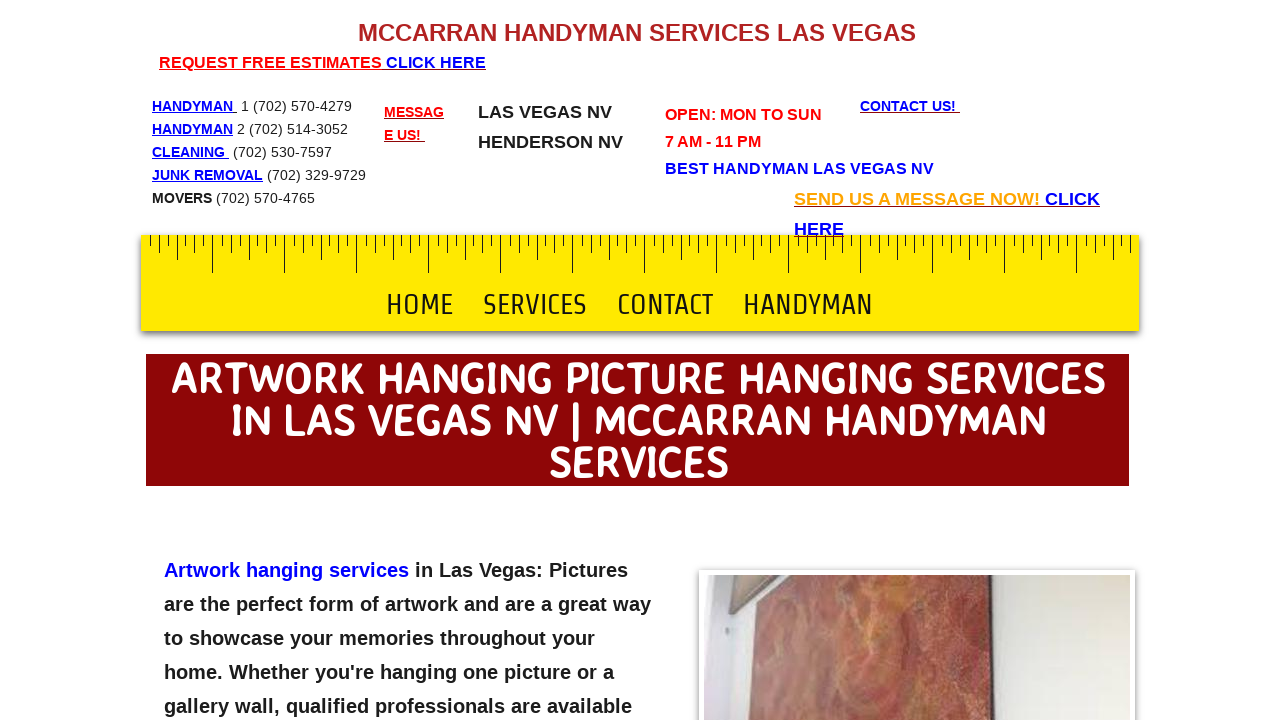

--- FILE ---
content_type: text/html; charset=utf-8
request_url: http://www.handymanlasvegasnv.com/artwork-hanging-las-vegas-nv.html
body_size: 58986
content:
 <!DOCTYPE html><html lang="en" dir="ltr" data-tcc-ignore=""><head><title>Artwork Hanging Picture Hanging Services In Las Vegas NV | McCarran Handyman Services</title><meta http-equiv="content-type" content="text/html; charset=UTF-8"><meta http-equiv="X-UA-Compatible" content="IE=edge,chrome=1"><link rel="stylesheet" type="text/css" href="site.css?v="><script> if (typeof ($sf) === "undefined") { $sf = { baseUrl: "https://p3pprd001.cloudstorage.secureserver.net/wsbv7-assets/WSB7_J_20240915_2213_WSB-20267_5058/v2", skin: "app", preload: 0, require: { jquery: "https://p3pprd001.cloudstorage.secureserver.net/wsbv7-assets/WSB7_J_20240915_2213_WSB-20267_5058/v2/libs/jquery/jq.js", paths: { "wsbcore": "common/wsb/core", "knockout": "libs/knockout/knockout" } } }; } </script><script id="duel" src="//img1.wsimg.com/starfield/duel/v2.5.8/duel.js?appid=O3BkA5J1#TzNCa0E1SjF2Mi41Ljdwcm9k"></script><script> define('jquery', ['jq!starfield/jquery.mod'], function(m) { return m; }); define('appconfig', [], { documentDownloadBaseUrl: 'http://nebula.wsimg.com' }); </script><link rel="shortcut icon" href="//nebula.phx3.secureserver.net/bb8e9b1dea9b6c436bb24b1685740628?AccessKeyId=601AAB04FD1BFAD29C9B&disposition=0&alloworigin=1"><meta name="google-site-verification" content="S84Zzc9twIbXGTOoceHtHWjrbk_sIPRtd-uFOKRDMNY"><meta name="google-site-verification" content="IVihX658O76YX6uLjnGJTYmB1OLV6pAb72U4LZx_hiI"><meta name="msvalidate.01" content="F109101995B4C3AA011CF4E8675ABF24"><meta http-equiv="Content-Location" content="artwork-hanging-las-vegas-nv.html"><meta name="generator" content="Starfield Technologies; Go Daddy Website Builder 7.0.5350"><meta name="description" content="Artwork Hanging Picture Hanging Services In Las Vegas NV | McCarran Handyman Services"><meta property="og:type" content="website"><meta property="og:title" content="Artwork Hanging Picture Hanging Services In Las Vegas NV | McCarran Handyman Services"><meta property="og:site_name" content="McCarran Handyman Services"><meta property="og:url" content="http://www.handymanlasvegasnv.com/artwork-hanging-las-vegas-nv.html"><meta property="og:description" content="Artwork Hanging Picture Hanging Services In Las Vegas NV | McCarran Handyman Services"><meta property="og:image" content="//nebula.wsimg.com/ee46ef5ed6d39a18e50388d0bd85c1df?AccessKeyId=601AAB04FD1BFAD29C9B&disposition=0&alloworigin=1"></head><body><style data-inline-fonts>/* vietnamese */
@font-face {
  font-family: 'Allura';
  font-style: normal;
  font-weight: 400;
  src: url(https://img1.wsimg.com/gfonts/s/allura/v23/9oRPNYsQpS4zjuA_hAgWDto.woff2) format('woff2');
  unicode-range: U+0102-0103, U+0110-0111, U+0128-0129, U+0168-0169, U+01A0-01A1, U+01AF-01B0, U+0300-0301, U+0303-0304, U+0308-0309, U+0323, U+0329, U+1EA0-1EF9, U+20AB;
}
/* latin-ext */
@font-face {
  font-family: 'Allura';
  font-style: normal;
  font-weight: 400;
  src: url(https://img1.wsimg.com/gfonts/s/allura/v23/9oRPNYsQpS4zjuA_hQgWDto.woff2) format('woff2');
  unicode-range: U+0100-02BA, U+02BD-02C5, U+02C7-02CC, U+02CE-02D7, U+02DD-02FF, U+0304, U+0308, U+0329, U+1D00-1DBF, U+1E00-1E9F, U+1EF2-1EFF, U+2020, U+20A0-20AB, U+20AD-20C0, U+2113, U+2C60-2C7F, U+A720-A7FF;
}
/* latin */
@font-face {
  font-family: 'Allura';
  font-style: normal;
  font-weight: 400;
  src: url(https://img1.wsimg.com/gfonts/s/allura/v23/9oRPNYsQpS4zjuA_iwgW.woff2) format('woff2');
  unicode-range: U+0000-00FF, U+0131, U+0152-0153, U+02BB-02BC, U+02C6, U+02DA, U+02DC, U+0304, U+0308, U+0329, U+2000-206F, U+20AC, U+2122, U+2191, U+2193, U+2212, U+2215, U+FEFF, U+FFFD;
}
/* cyrillic */
@font-face {
  font-family: 'Amatic SC';
  font-style: normal;
  font-weight: 400;
  src: url(https://img1.wsimg.com/gfonts/s/amaticsc/v28/TUZyzwprpvBS1izr_vOEDuSfQZQ.woff2) format('woff2');
  unicode-range: U+0301, U+0400-045F, U+0490-0491, U+04B0-04B1, U+2116;
}
/* hebrew */
@font-face {
  font-family: 'Amatic SC';
  font-style: normal;
  font-weight: 400;
  src: url(https://img1.wsimg.com/gfonts/s/amaticsc/v28/TUZyzwprpvBS1izr_vOECOSfQZQ.woff2) format('woff2');
  unicode-range: U+0307-0308, U+0590-05FF, U+200C-2010, U+20AA, U+25CC, U+FB1D-FB4F;
}
/* vietnamese */
@font-face {
  font-family: 'Amatic SC';
  font-style: normal;
  font-weight: 400;
  src: url(https://img1.wsimg.com/gfonts/s/amaticsc/v28/TUZyzwprpvBS1izr_vOEBeSfQZQ.woff2) format('woff2');
  unicode-range: U+0102-0103, U+0110-0111, U+0128-0129, U+0168-0169, U+01A0-01A1, U+01AF-01B0, U+0300-0301, U+0303-0304, U+0308-0309, U+0323, U+0329, U+1EA0-1EF9, U+20AB;
}
/* latin-ext */
@font-face {
  font-family: 'Amatic SC';
  font-style: normal;
  font-weight: 400;
  src: url(https://img1.wsimg.com/gfonts/s/amaticsc/v28/TUZyzwprpvBS1izr_vOEBOSfQZQ.woff2) format('woff2');
  unicode-range: U+0100-02BA, U+02BD-02C5, U+02C7-02CC, U+02CE-02D7, U+02DD-02FF, U+0304, U+0308, U+0329, U+1D00-1DBF, U+1E00-1E9F, U+1EF2-1EFF, U+2020, U+20A0-20AB, U+20AD-20C0, U+2113, U+2C60-2C7F, U+A720-A7FF;
}
/* latin */
@font-face {
  font-family: 'Amatic SC';
  font-style: normal;
  font-weight: 400;
  src: url(https://img1.wsimg.com/gfonts/s/amaticsc/v28/TUZyzwprpvBS1izr_vOECuSf.woff2) format('woff2');
  unicode-range: U+0000-00FF, U+0131, U+0152-0153, U+02BB-02BC, U+02C6, U+02DA, U+02DC, U+0304, U+0308, U+0329, U+2000-206F, U+20AC, U+2122, U+2191, U+2193, U+2212, U+2215, U+FEFF, U+FFFD;
}
/* vietnamese */
@font-face {
  font-family: 'Arizonia';
  font-style: normal;
  font-weight: 400;
  src: url(https://img1.wsimg.com/gfonts/s/arizonia/v23/neIIzCemt4A5qa7mv5WOFqwKUQ.woff2) format('woff2');
  unicode-range: U+0102-0103, U+0110-0111, U+0128-0129, U+0168-0169, U+01A0-01A1, U+01AF-01B0, U+0300-0301, U+0303-0304, U+0308-0309, U+0323, U+0329, U+1EA0-1EF9, U+20AB;
}
/* latin-ext */
@font-face {
  font-family: 'Arizonia';
  font-style: normal;
  font-weight: 400;
  src: url(https://img1.wsimg.com/gfonts/s/arizonia/v23/neIIzCemt4A5qa7mv5WPFqwKUQ.woff2) format('woff2');
  unicode-range: U+0100-02BA, U+02BD-02C5, U+02C7-02CC, U+02CE-02D7, U+02DD-02FF, U+0304, U+0308, U+0329, U+1D00-1DBF, U+1E00-1E9F, U+1EF2-1EFF, U+2020, U+20A0-20AB, U+20AD-20C0, U+2113, U+2C60-2C7F, U+A720-A7FF;
}
/* latin */
@font-face {
  font-family: 'Arizonia';
  font-style: normal;
  font-weight: 400;
  src: url(https://img1.wsimg.com/gfonts/s/arizonia/v23/neIIzCemt4A5qa7mv5WBFqw.woff2) format('woff2');
  unicode-range: U+0000-00FF, U+0131, U+0152-0153, U+02BB-02BC, U+02C6, U+02DA, U+02DC, U+0304, U+0308, U+0329, U+2000-206F, U+20AC, U+2122, U+2191, U+2193, U+2212, U+2215, U+FEFF, U+FFFD;
}
/* latin */
@font-face {
  font-family: 'Averia Sans Libre';
  font-style: normal;
  font-weight: 400;
  src: url(https://img1.wsimg.com/gfonts/s/averiasanslibre/v20/ga6XaxZG_G5OvCf_rt7FH3B6BHLMEdVOEoI.woff2) format('woff2');
  unicode-range: U+0000-00FF, U+0131, U+0152-0153, U+02BB-02BC, U+02C6, U+02DA, U+02DC, U+0304, U+0308, U+0329, U+2000-206F, U+20AC, U+2122, U+2191, U+2193, U+2212, U+2215, U+FEFF, U+FFFD;
}
/* latin */
@font-face {
  font-family: 'Cabin Sketch';
  font-style: normal;
  font-weight: 400;
  src: url(https://img1.wsimg.com/gfonts/s/cabinsketch/v23/QGYpz_kZZAGCONcK2A4bGOj8mNhN.woff2) format('woff2');
  unicode-range: U+0000-00FF, U+0131, U+0152-0153, U+02BB-02BC, U+02C6, U+02DA, U+02DC, U+0304, U+0308, U+0329, U+2000-206F, U+20AC, U+2122, U+2191, U+2193, U+2212, U+2215, U+FEFF, U+FFFD;
}
/* vietnamese */
@font-face {
  font-family: 'Francois One';
  font-style: normal;
  font-weight: 400;
  src: url(https://img1.wsimg.com/gfonts/s/francoisone/v22/_Xmr-H4zszafZw3A-KPSZut9zgiRi_Y.woff2) format('woff2');
  unicode-range: U+0102-0103, U+0110-0111, U+0128-0129, U+0168-0169, U+01A0-01A1, U+01AF-01B0, U+0300-0301, U+0303-0304, U+0308-0309, U+0323, U+0329, U+1EA0-1EF9, U+20AB;
}
/* latin-ext */
@font-face {
  font-family: 'Francois One';
  font-style: normal;
  font-weight: 400;
  src: url(https://img1.wsimg.com/gfonts/s/francoisone/v22/_Xmr-H4zszafZw3A-KPSZut9zwiRi_Y.woff2) format('woff2');
  unicode-range: U+0100-02BA, U+02BD-02C5, U+02C7-02CC, U+02CE-02D7, U+02DD-02FF, U+0304, U+0308, U+0329, U+1D00-1DBF, U+1E00-1E9F, U+1EF2-1EFF, U+2020, U+20A0-20AB, U+20AD-20C0, U+2113, U+2C60-2C7F, U+A720-A7FF;
}
/* latin */
@font-face {
  font-family: 'Francois One';
  font-style: normal;
  font-weight: 400;
  src: url(https://img1.wsimg.com/gfonts/s/francoisone/v22/_Xmr-H4zszafZw3A-KPSZut9wQiR.woff2) format('woff2');
  unicode-range: U+0000-00FF, U+0131, U+0152-0153, U+02BB-02BC, U+02C6, U+02DA, U+02DC, U+0304, U+0308, U+0329, U+2000-206F, U+20AC, U+2122, U+2191, U+2193, U+2212, U+2215, U+FEFF, U+FFFD;
}
/* latin-ext */
@font-face {
  font-family: 'Fredericka the Great';
  font-style: normal;
  font-weight: 400;
  src: url(https://img1.wsimg.com/gfonts/s/frederickathegreat/v23/9Bt33CxNwt7aOctW2xjbCstzwVKsIBVV--StxbcVcg.woff2) format('woff2');
  unicode-range: U+0100-02BA, U+02BD-02C5, U+02C7-02CC, U+02CE-02D7, U+02DD-02FF, U+0304, U+0308, U+0329, U+1D00-1DBF, U+1E00-1E9F, U+1EF2-1EFF, U+2020, U+20A0-20AB, U+20AD-20C0, U+2113, U+2C60-2C7F, U+A720-A7FF;
}
/* latin */
@font-face {
  font-family: 'Fredericka the Great';
  font-style: normal;
  font-weight: 400;
  src: url(https://img1.wsimg.com/gfonts/s/frederickathegreat/v23/9Bt33CxNwt7aOctW2xjbCstzwVKsIBVV--Sjxbc.woff2) format('woff2');
  unicode-range: U+0000-00FF, U+0131, U+0152-0153, U+02BB-02BC, U+02C6, U+02DA, U+02DC, U+0304, U+0308, U+0329, U+2000-206F, U+20AC, U+2122, U+2191, U+2193, U+2212, U+2215, U+FEFF, U+FFFD;
}
/* latin */
@font-face {
  font-family: 'Jacques Francois Shadow';
  font-style: normal;
  font-weight: 400;
  src: url(https://img1.wsimg.com/gfonts/s/jacquesfrancoisshadow/v27/KR1FBtOz8PKTMk-kqdkLVrvR0ECFrB6Pin-2_p8Suno.woff2) format('woff2');
  unicode-range: U+0000-00FF, U+0131, U+0152-0153, U+02BB-02BC, U+02C6, U+02DA, U+02DC, U+0304, U+0308, U+0329, U+2000-206F, U+20AC, U+2122, U+2191, U+2193, U+2212, U+2215, U+FEFF, U+FFFD;
}
/* latin */
@font-face {
  font-family: 'Josefin Slab';
  font-style: normal;
  font-weight: 400;
  src: url(https://img1.wsimg.com/gfonts/s/josefinslab/v29/lW-swjwOK3Ps5GSJlNNkMalNpiZe_ldbOR4W71msR349Kg.woff2) format('woff2');
  unicode-range: U+0000-00FF, U+0131, U+0152-0153, U+02BB-02BC, U+02C6, U+02DA, U+02DC, U+0304, U+0308, U+0329, U+2000-206F, U+20AC, U+2122, U+2191, U+2193, U+2212, U+2215, U+FEFF, U+FFFD;
}
/* latin-ext */
@font-face {
  font-family: 'Kaushan Script';
  font-style: normal;
  font-weight: 400;
  src: url(https://img1.wsimg.com/gfonts/s/kaushanscript/v19/vm8vdRfvXFLG3OLnsO15WYS5DG72wNJHMw.woff2) format('woff2');
  unicode-range: U+0100-02BA, U+02BD-02C5, U+02C7-02CC, U+02CE-02D7, U+02DD-02FF, U+0304, U+0308, U+0329, U+1D00-1DBF, U+1E00-1E9F, U+1EF2-1EFF, U+2020, U+20A0-20AB, U+20AD-20C0, U+2113, U+2C60-2C7F, U+A720-A7FF;
}
/* latin */
@font-face {
  font-family: 'Kaushan Script';
  font-style: normal;
  font-weight: 400;
  src: url(https://img1.wsimg.com/gfonts/s/kaushanscript/v19/vm8vdRfvXFLG3OLnsO15WYS5DG74wNI.woff2) format('woff2');
  unicode-range: U+0000-00FF, U+0131, U+0152-0153, U+02BB-02BC, U+02C6, U+02DA, U+02DC, U+0304, U+0308, U+0329, U+2000-206F, U+20AC, U+2122, U+2191, U+2193, U+2212, U+2215, U+FEFF, U+FFFD;
}
/* latin-ext */
@font-face {
  font-family: 'Love Ya Like A Sister';
  font-style: normal;
  font-weight: 400;
  src: url(https://img1.wsimg.com/gfonts/s/loveyalikeasister/v23/R70EjzUBlOqPeouhFDfR80-0FhOqJubN-BeL-3xdgGE.woff2) format('woff2');
  unicode-range: U+0100-02BA, U+02BD-02C5, U+02C7-02CC, U+02CE-02D7, U+02DD-02FF, U+0304, U+0308, U+0329, U+1D00-1DBF, U+1E00-1E9F, U+1EF2-1EFF, U+2020, U+20A0-20AB, U+20AD-20C0, U+2113, U+2C60-2C7F, U+A720-A7FF;
}
/* latin */
@font-face {
  font-family: 'Love Ya Like A Sister';
  font-style: normal;
  font-weight: 400;
  src: url(https://img1.wsimg.com/gfonts/s/loveyalikeasister/v23/R70EjzUBlOqPeouhFDfR80-0FhOqJubN-BeL9Xxd.woff2) format('woff2');
  unicode-range: U+0000-00FF, U+0131, U+0152-0153, U+02BB-02BC, U+02C6, U+02DA, U+02DC, U+0304, U+0308, U+0329, U+2000-206F, U+20AC, U+2122, U+2191, U+2193, U+2212, U+2215, U+FEFF, U+FFFD;
}
/* cyrillic-ext */
@font-face {
  font-family: 'Merriweather';
  font-style: normal;
  font-weight: 400;
  font-stretch: 100%;
  src: url(https://img1.wsimg.com/gfonts/s/merriweather/v33/u-4D0qyriQwlOrhSvowK_l5UcA6zuSYEqOzpPe3HOZJ5eX1WtLaQwmYiScCmDxhtNOKl8yDr3icaGV31GvU.woff2) format('woff2');
  unicode-range: U+0460-052F, U+1C80-1C8A, U+20B4, U+2DE0-2DFF, U+A640-A69F, U+FE2E-FE2F;
}
/* cyrillic */
@font-face {
  font-family: 'Merriweather';
  font-style: normal;
  font-weight: 400;
  font-stretch: 100%;
  src: url(https://img1.wsimg.com/gfonts/s/merriweather/v33/u-4D0qyriQwlOrhSvowK_l5UcA6zuSYEqOzpPe3HOZJ5eX1WtLaQwmYiScCmDxhtNOKl8yDr3icaEF31GvU.woff2) format('woff2');
  unicode-range: U+0301, U+0400-045F, U+0490-0491, U+04B0-04B1, U+2116;
}
/* vietnamese */
@font-face {
  font-family: 'Merriweather';
  font-style: normal;
  font-weight: 400;
  font-stretch: 100%;
  src: url(https://img1.wsimg.com/gfonts/s/merriweather/v33/u-4D0qyriQwlOrhSvowK_l5UcA6zuSYEqOzpPe3HOZJ5eX1WtLaQwmYiScCmDxhtNOKl8yDr3icaG131GvU.woff2) format('woff2');
  unicode-range: U+0102-0103, U+0110-0111, U+0128-0129, U+0168-0169, U+01A0-01A1, U+01AF-01B0, U+0300-0301, U+0303-0304, U+0308-0309, U+0323, U+0329, U+1EA0-1EF9, U+20AB;
}
/* latin-ext */
@font-face {
  font-family: 'Merriweather';
  font-style: normal;
  font-weight: 400;
  font-stretch: 100%;
  src: url(https://img1.wsimg.com/gfonts/s/merriweather/v33/u-4D0qyriQwlOrhSvowK_l5UcA6zuSYEqOzpPe3HOZJ5eX1WtLaQwmYiScCmDxhtNOKl8yDr3icaGl31GvU.woff2) format('woff2');
  unicode-range: U+0100-02BA, U+02BD-02C5, U+02C7-02CC, U+02CE-02D7, U+02DD-02FF, U+0304, U+0308, U+0329, U+1D00-1DBF, U+1E00-1E9F, U+1EF2-1EFF, U+2020, U+20A0-20AB, U+20AD-20C0, U+2113, U+2C60-2C7F, U+A720-A7FF;
}
/* latin */
@font-face {
  font-family: 'Merriweather';
  font-style: normal;
  font-weight: 400;
  font-stretch: 100%;
  src: url(https://img1.wsimg.com/gfonts/s/merriweather/v33/u-4D0qyriQwlOrhSvowK_l5UcA6zuSYEqOzpPe3HOZJ5eX1WtLaQwmYiScCmDxhtNOKl8yDr3icaFF31.woff2) format('woff2');
  unicode-range: U+0000-00FF, U+0131, U+0152-0153, U+02BB-02BC, U+02C6, U+02DA, U+02DC, U+0304, U+0308, U+0329, U+2000-206F, U+20AC, U+2122, U+2191, U+2193, U+2212, U+2215, U+FEFF, U+FFFD;
}
/* latin-ext */
@font-face {
  font-family: 'Offside';
  font-style: normal;
  font-weight: 400;
  src: url(https://img1.wsimg.com/gfonts/s/offside/v26/HI_KiYMWKa9QrAykc5joR6-d.woff2) format('woff2');
  unicode-range: U+0100-02BA, U+02BD-02C5, U+02C7-02CC, U+02CE-02D7, U+02DD-02FF, U+0304, U+0308, U+0329, U+1D00-1DBF, U+1E00-1E9F, U+1EF2-1EFF, U+2020, U+20A0-20AB, U+20AD-20C0, U+2113, U+2C60-2C7F, U+A720-A7FF;
}
/* latin */
@font-face {
  font-family: 'Offside';
  font-style: normal;
  font-weight: 400;
  src: url(https://img1.wsimg.com/gfonts/s/offside/v26/HI_KiYMWKa9QrAykc5boRw.woff2) format('woff2');
  unicode-range: U+0000-00FF, U+0131, U+0152-0153, U+02BB-02BC, U+02C6, U+02DA, U+02DC, U+0304, U+0308, U+0329, U+2000-206F, U+20AC, U+2122, U+2191, U+2193, U+2212, U+2215, U+FEFF, U+FFFD;
}
/* cyrillic-ext */
@font-face {
  font-family: 'Open Sans';
  font-style: normal;
  font-weight: 400;
  font-stretch: 100%;
  src: url(https://img1.wsimg.com/gfonts/s/opensans/v44/memSYaGs126MiZpBA-UvWbX2vVnXBbObj2OVZyOOSr4dVJWUgsjZ0B4taVIGxA.woff2) format('woff2');
  unicode-range: U+0460-052F, U+1C80-1C8A, U+20B4, U+2DE0-2DFF, U+A640-A69F, U+FE2E-FE2F;
}
/* cyrillic */
@font-face {
  font-family: 'Open Sans';
  font-style: normal;
  font-weight: 400;
  font-stretch: 100%;
  src: url(https://img1.wsimg.com/gfonts/s/opensans/v44/memSYaGs126MiZpBA-UvWbX2vVnXBbObj2OVZyOOSr4dVJWUgsjZ0B4kaVIGxA.woff2) format('woff2');
  unicode-range: U+0301, U+0400-045F, U+0490-0491, U+04B0-04B1, U+2116;
}
/* greek-ext */
@font-face {
  font-family: 'Open Sans';
  font-style: normal;
  font-weight: 400;
  font-stretch: 100%;
  src: url(https://img1.wsimg.com/gfonts/s/opensans/v44/memSYaGs126MiZpBA-UvWbX2vVnXBbObj2OVZyOOSr4dVJWUgsjZ0B4saVIGxA.woff2) format('woff2');
  unicode-range: U+1F00-1FFF;
}
/* greek */
@font-face {
  font-family: 'Open Sans';
  font-style: normal;
  font-weight: 400;
  font-stretch: 100%;
  src: url(https://img1.wsimg.com/gfonts/s/opensans/v44/memSYaGs126MiZpBA-UvWbX2vVnXBbObj2OVZyOOSr4dVJWUgsjZ0B4jaVIGxA.woff2) format('woff2');
  unicode-range: U+0370-0377, U+037A-037F, U+0384-038A, U+038C, U+038E-03A1, U+03A3-03FF;
}
/* hebrew */
@font-face {
  font-family: 'Open Sans';
  font-style: normal;
  font-weight: 400;
  font-stretch: 100%;
  src: url(https://img1.wsimg.com/gfonts/s/opensans/v44/memSYaGs126MiZpBA-UvWbX2vVnXBbObj2OVZyOOSr4dVJWUgsjZ0B4iaVIGxA.woff2) format('woff2');
  unicode-range: U+0307-0308, U+0590-05FF, U+200C-2010, U+20AA, U+25CC, U+FB1D-FB4F;
}
/* math */
@font-face {
  font-family: 'Open Sans';
  font-style: normal;
  font-weight: 400;
  font-stretch: 100%;
  src: url(https://img1.wsimg.com/gfonts/s/opensans/v44/memSYaGs126MiZpBA-UvWbX2vVnXBbObj2OVZyOOSr4dVJWUgsjZ0B5caVIGxA.woff2) format('woff2');
  unicode-range: U+0302-0303, U+0305, U+0307-0308, U+0310, U+0312, U+0315, U+031A, U+0326-0327, U+032C, U+032F-0330, U+0332-0333, U+0338, U+033A, U+0346, U+034D, U+0391-03A1, U+03A3-03A9, U+03B1-03C9, U+03D1, U+03D5-03D6, U+03F0-03F1, U+03F4-03F5, U+2016-2017, U+2034-2038, U+203C, U+2040, U+2043, U+2047, U+2050, U+2057, U+205F, U+2070-2071, U+2074-208E, U+2090-209C, U+20D0-20DC, U+20E1, U+20E5-20EF, U+2100-2112, U+2114-2115, U+2117-2121, U+2123-214F, U+2190, U+2192, U+2194-21AE, U+21B0-21E5, U+21F1-21F2, U+21F4-2211, U+2213-2214, U+2216-22FF, U+2308-230B, U+2310, U+2319, U+231C-2321, U+2336-237A, U+237C, U+2395, U+239B-23B7, U+23D0, U+23DC-23E1, U+2474-2475, U+25AF, U+25B3, U+25B7, U+25BD, U+25C1, U+25CA, U+25CC, U+25FB, U+266D-266F, U+27C0-27FF, U+2900-2AFF, U+2B0E-2B11, U+2B30-2B4C, U+2BFE, U+3030, U+FF5B, U+FF5D, U+1D400-1D7FF, U+1EE00-1EEFF;
}
/* symbols */
@font-face {
  font-family: 'Open Sans';
  font-style: normal;
  font-weight: 400;
  font-stretch: 100%;
  src: url(https://img1.wsimg.com/gfonts/s/opensans/v44/memSYaGs126MiZpBA-UvWbX2vVnXBbObj2OVZyOOSr4dVJWUgsjZ0B5OaVIGxA.woff2) format('woff2');
  unicode-range: U+0001-000C, U+000E-001F, U+007F-009F, U+20DD-20E0, U+20E2-20E4, U+2150-218F, U+2190, U+2192, U+2194-2199, U+21AF, U+21E6-21F0, U+21F3, U+2218-2219, U+2299, U+22C4-22C6, U+2300-243F, U+2440-244A, U+2460-24FF, U+25A0-27BF, U+2800-28FF, U+2921-2922, U+2981, U+29BF, U+29EB, U+2B00-2BFF, U+4DC0-4DFF, U+FFF9-FFFB, U+10140-1018E, U+10190-1019C, U+101A0, U+101D0-101FD, U+102E0-102FB, U+10E60-10E7E, U+1D2C0-1D2D3, U+1D2E0-1D37F, U+1F000-1F0FF, U+1F100-1F1AD, U+1F1E6-1F1FF, U+1F30D-1F30F, U+1F315, U+1F31C, U+1F31E, U+1F320-1F32C, U+1F336, U+1F378, U+1F37D, U+1F382, U+1F393-1F39F, U+1F3A7-1F3A8, U+1F3AC-1F3AF, U+1F3C2, U+1F3C4-1F3C6, U+1F3CA-1F3CE, U+1F3D4-1F3E0, U+1F3ED, U+1F3F1-1F3F3, U+1F3F5-1F3F7, U+1F408, U+1F415, U+1F41F, U+1F426, U+1F43F, U+1F441-1F442, U+1F444, U+1F446-1F449, U+1F44C-1F44E, U+1F453, U+1F46A, U+1F47D, U+1F4A3, U+1F4B0, U+1F4B3, U+1F4B9, U+1F4BB, U+1F4BF, U+1F4C8-1F4CB, U+1F4D6, U+1F4DA, U+1F4DF, U+1F4E3-1F4E6, U+1F4EA-1F4ED, U+1F4F7, U+1F4F9-1F4FB, U+1F4FD-1F4FE, U+1F503, U+1F507-1F50B, U+1F50D, U+1F512-1F513, U+1F53E-1F54A, U+1F54F-1F5FA, U+1F610, U+1F650-1F67F, U+1F687, U+1F68D, U+1F691, U+1F694, U+1F698, U+1F6AD, U+1F6B2, U+1F6B9-1F6BA, U+1F6BC, U+1F6C6-1F6CF, U+1F6D3-1F6D7, U+1F6E0-1F6EA, U+1F6F0-1F6F3, U+1F6F7-1F6FC, U+1F700-1F7FF, U+1F800-1F80B, U+1F810-1F847, U+1F850-1F859, U+1F860-1F887, U+1F890-1F8AD, U+1F8B0-1F8BB, U+1F8C0-1F8C1, U+1F900-1F90B, U+1F93B, U+1F946, U+1F984, U+1F996, U+1F9E9, U+1FA00-1FA6F, U+1FA70-1FA7C, U+1FA80-1FA89, U+1FA8F-1FAC6, U+1FACE-1FADC, U+1FADF-1FAE9, U+1FAF0-1FAF8, U+1FB00-1FBFF;
}
/* vietnamese */
@font-face {
  font-family: 'Open Sans';
  font-style: normal;
  font-weight: 400;
  font-stretch: 100%;
  src: url(https://img1.wsimg.com/gfonts/s/opensans/v44/memSYaGs126MiZpBA-UvWbX2vVnXBbObj2OVZyOOSr4dVJWUgsjZ0B4vaVIGxA.woff2) format('woff2');
  unicode-range: U+0102-0103, U+0110-0111, U+0128-0129, U+0168-0169, U+01A0-01A1, U+01AF-01B0, U+0300-0301, U+0303-0304, U+0308-0309, U+0323, U+0329, U+1EA0-1EF9, U+20AB;
}
/* latin-ext */
@font-face {
  font-family: 'Open Sans';
  font-style: normal;
  font-weight: 400;
  font-stretch: 100%;
  src: url(https://img1.wsimg.com/gfonts/s/opensans/v44/memSYaGs126MiZpBA-UvWbX2vVnXBbObj2OVZyOOSr4dVJWUgsjZ0B4uaVIGxA.woff2) format('woff2');
  unicode-range: U+0100-02BA, U+02BD-02C5, U+02C7-02CC, U+02CE-02D7, U+02DD-02FF, U+0304, U+0308, U+0329, U+1D00-1DBF, U+1E00-1E9F, U+1EF2-1EFF, U+2020, U+20A0-20AB, U+20AD-20C0, U+2113, U+2C60-2C7F, U+A720-A7FF;
}
/* latin */
@font-face {
  font-family: 'Open Sans';
  font-style: normal;
  font-weight: 400;
  font-stretch: 100%;
  src: url(https://img1.wsimg.com/gfonts/s/opensans/v44/memSYaGs126MiZpBA-UvWbX2vVnXBbObj2OVZyOOSr4dVJWUgsjZ0B4gaVI.woff2) format('woff2');
  unicode-range: U+0000-00FF, U+0131, U+0152-0153, U+02BB-02BC, U+02C6, U+02DA, U+02DC, U+0304, U+0308, U+0329, U+2000-206F, U+20AC, U+2122, U+2191, U+2193, U+2212, U+2215, U+FEFF, U+FFFD;
}
/* cyrillic-ext */
@font-face {
  font-family: 'Oswald';
  font-style: normal;
  font-weight: 400;
  src: url(https://img1.wsimg.com/gfonts/s/oswald/v57/TK3_WkUHHAIjg75cFRf3bXL8LICs1_FvsUtiZTaR.woff2) format('woff2');
  unicode-range: U+0460-052F, U+1C80-1C8A, U+20B4, U+2DE0-2DFF, U+A640-A69F, U+FE2E-FE2F;
}
/* cyrillic */
@font-face {
  font-family: 'Oswald';
  font-style: normal;
  font-weight: 400;
  src: url(https://img1.wsimg.com/gfonts/s/oswald/v57/TK3_WkUHHAIjg75cFRf3bXL8LICs1_FvsUJiZTaR.woff2) format('woff2');
  unicode-range: U+0301, U+0400-045F, U+0490-0491, U+04B0-04B1, U+2116;
}
/* vietnamese */
@font-face {
  font-family: 'Oswald';
  font-style: normal;
  font-weight: 400;
  src: url(https://img1.wsimg.com/gfonts/s/oswald/v57/TK3_WkUHHAIjg75cFRf3bXL8LICs1_FvsUliZTaR.woff2) format('woff2');
  unicode-range: U+0102-0103, U+0110-0111, U+0128-0129, U+0168-0169, U+01A0-01A1, U+01AF-01B0, U+0300-0301, U+0303-0304, U+0308-0309, U+0323, U+0329, U+1EA0-1EF9, U+20AB;
}
/* latin-ext */
@font-face {
  font-family: 'Oswald';
  font-style: normal;
  font-weight: 400;
  src: url(https://img1.wsimg.com/gfonts/s/oswald/v57/TK3_WkUHHAIjg75cFRf3bXL8LICs1_FvsUhiZTaR.woff2) format('woff2');
  unicode-range: U+0100-02BA, U+02BD-02C5, U+02C7-02CC, U+02CE-02D7, U+02DD-02FF, U+0304, U+0308, U+0329, U+1D00-1DBF, U+1E00-1E9F, U+1EF2-1EFF, U+2020, U+20A0-20AB, U+20AD-20C0, U+2113, U+2C60-2C7F, U+A720-A7FF;
}
/* latin */
@font-face {
  font-family: 'Oswald';
  font-style: normal;
  font-weight: 400;
  src: url(https://img1.wsimg.com/gfonts/s/oswald/v57/TK3_WkUHHAIjg75cFRf3bXL8LICs1_FvsUZiZQ.woff2) format('woff2');
  unicode-range: U+0000-00FF, U+0131, U+0152-0153, U+02BB-02BC, U+02C6, U+02DA, U+02DC, U+0304, U+0308, U+0329, U+2000-206F, U+20AC, U+2122, U+2191, U+2193, U+2212, U+2215, U+FEFF, U+FFFD;
}
/* latin-ext */
@font-face {
  font-family: 'Over the Rainbow';
  font-style: normal;
  font-weight: 400;
  src: url(https://img1.wsimg.com/gfonts/s/overtherainbow/v23/11haGoXG1k_HKhMLUWz7Mc7vvW5ulvqs9eA2.woff2) format('woff2');
  unicode-range: U+0100-02BA, U+02BD-02C5, U+02C7-02CC, U+02CE-02D7, U+02DD-02FF, U+0304, U+0308, U+0329, U+1D00-1DBF, U+1E00-1E9F, U+1EF2-1EFF, U+2020, U+20A0-20AB, U+20AD-20C0, U+2113, U+2C60-2C7F, U+A720-A7FF;
}
/* latin */
@font-face {
  font-family: 'Over the Rainbow';
  font-style: normal;
  font-weight: 400;
  src: url(https://img1.wsimg.com/gfonts/s/overtherainbow/v23/11haGoXG1k_HKhMLUWz7Mc7vvW5ulvSs9Q.woff2) format('woff2');
  unicode-range: U+0000-00FF, U+0131, U+0152-0153, U+02BB-02BC, U+02C6, U+02DA, U+02DC, U+0304, U+0308, U+0329, U+2000-206F, U+20AC, U+2122, U+2191, U+2193, U+2212, U+2215, U+FEFF, U+FFFD;
}
/* cyrillic-ext */
@font-face {
  font-family: 'Pacifico';
  font-style: normal;
  font-weight: 400;
  src: url(https://img1.wsimg.com/gfonts/s/pacifico/v23/FwZY7-Qmy14u9lezJ-6K6MmTpA.woff2) format('woff2');
  unicode-range: U+0460-052F, U+1C80-1C8A, U+20B4, U+2DE0-2DFF, U+A640-A69F, U+FE2E-FE2F;
}
/* cyrillic */
@font-face {
  font-family: 'Pacifico';
  font-style: normal;
  font-weight: 400;
  src: url(https://img1.wsimg.com/gfonts/s/pacifico/v23/FwZY7-Qmy14u9lezJ-6D6MmTpA.woff2) format('woff2');
  unicode-range: U+0301, U+0400-045F, U+0490-0491, U+04B0-04B1, U+2116;
}
/* vietnamese */
@font-face {
  font-family: 'Pacifico';
  font-style: normal;
  font-weight: 400;
  src: url(https://img1.wsimg.com/gfonts/s/pacifico/v23/FwZY7-Qmy14u9lezJ-6I6MmTpA.woff2) format('woff2');
  unicode-range: U+0102-0103, U+0110-0111, U+0128-0129, U+0168-0169, U+01A0-01A1, U+01AF-01B0, U+0300-0301, U+0303-0304, U+0308-0309, U+0323, U+0329, U+1EA0-1EF9, U+20AB;
}
/* latin-ext */
@font-face {
  font-family: 'Pacifico';
  font-style: normal;
  font-weight: 400;
  src: url(https://img1.wsimg.com/gfonts/s/pacifico/v23/FwZY7-Qmy14u9lezJ-6J6MmTpA.woff2) format('woff2');
  unicode-range: U+0100-02BA, U+02BD-02C5, U+02C7-02CC, U+02CE-02D7, U+02DD-02FF, U+0304, U+0308, U+0329, U+1D00-1DBF, U+1E00-1E9F, U+1EF2-1EFF, U+2020, U+20A0-20AB, U+20AD-20C0, U+2113, U+2C60-2C7F, U+A720-A7FF;
}
/* latin */
@font-face {
  font-family: 'Pacifico';
  font-style: normal;
  font-weight: 400;
  src: url(https://img1.wsimg.com/gfonts/s/pacifico/v23/FwZY7-Qmy14u9lezJ-6H6Mk.woff2) format('woff2');
  unicode-range: U+0000-00FF, U+0131, U+0152-0153, U+02BB-02BC, U+02C6, U+02DA, U+02DC, U+0304, U+0308, U+0329, U+2000-206F, U+20AC, U+2122, U+2191, U+2193, U+2212, U+2215, U+FEFF, U+FFFD;
}
/* latin-ext */
@font-face {
  font-family: 'Romanesco';
  font-style: normal;
  font-weight: 400;
  src: url(https://img1.wsimg.com/gfonts/s/romanesco/v22/w8gYH2ozQOY7_r_J7mSX1XYKmOo.woff2) format('woff2');
  unicode-range: U+0100-02BA, U+02BD-02C5, U+02C7-02CC, U+02CE-02D7, U+02DD-02FF, U+0304, U+0308, U+0329, U+1D00-1DBF, U+1E00-1E9F, U+1EF2-1EFF, U+2020, U+20A0-20AB, U+20AD-20C0, U+2113, U+2C60-2C7F, U+A720-A7FF;
}
/* latin */
@font-face {
  font-family: 'Romanesco';
  font-style: normal;
  font-weight: 400;
  src: url(https://img1.wsimg.com/gfonts/s/romanesco/v22/w8gYH2ozQOY7_r_J7mSX23YK.woff2) format('woff2');
  unicode-range: U+0000-00FF, U+0131, U+0152-0153, U+02BB-02BC, U+02C6, U+02DA, U+02DC, U+0304, U+0308, U+0329, U+2000-206F, U+20AC, U+2122, U+2191, U+2193, U+2212, U+2215, U+FEFF, U+FFFD;
}
/* latin-ext */
@font-face {
  font-family: 'Sacramento';
  font-style: normal;
  font-weight: 400;
  src: url(https://img1.wsimg.com/gfonts/s/sacramento/v17/buEzpo6gcdjy0EiZMBUG4CMf_exL.woff2) format('woff2');
  unicode-range: U+0100-02BA, U+02BD-02C5, U+02C7-02CC, U+02CE-02D7, U+02DD-02FF, U+0304, U+0308, U+0329, U+1D00-1DBF, U+1E00-1E9F, U+1EF2-1EFF, U+2020, U+20A0-20AB, U+20AD-20C0, U+2113, U+2C60-2C7F, U+A720-A7FF;
}
/* latin */
@font-face {
  font-family: 'Sacramento';
  font-style: normal;
  font-weight: 400;
  src: url(https://img1.wsimg.com/gfonts/s/sacramento/v17/buEzpo6gcdjy0EiZMBUG4C0f_Q.woff2) format('woff2');
  unicode-range: U+0000-00FF, U+0131, U+0152-0153, U+02BB-02BC, U+02C6, U+02DA, U+02DC, U+0304, U+0308, U+0329, U+2000-206F, U+20AC, U+2122, U+2191, U+2193, U+2212, U+2215, U+FEFF, U+FFFD;
}
/* latin-ext */
@font-face {
  font-family: 'Seaweed Script';
  font-style: normal;
  font-weight: 400;
  src: url(https://img1.wsimg.com/gfonts/s/seaweedscript/v17/bx6cNx6Tne2pxOATYE8C_Rsoe3WA8qY2VQ.woff2) format('woff2');
  unicode-range: U+0100-02BA, U+02BD-02C5, U+02C7-02CC, U+02CE-02D7, U+02DD-02FF, U+0304, U+0308, U+0329, U+1D00-1DBF, U+1E00-1E9F, U+1EF2-1EFF, U+2020, U+20A0-20AB, U+20AD-20C0, U+2113, U+2C60-2C7F, U+A720-A7FF;
}
/* latin */
@font-face {
  font-family: 'Seaweed Script';
  font-style: normal;
  font-weight: 400;
  src: url(https://img1.wsimg.com/gfonts/s/seaweedscript/v17/bx6cNx6Tne2pxOATYE8C_Rsoe3WO8qY.woff2) format('woff2');
  unicode-range: U+0000-00FF, U+0131, U+0152-0153, U+02BB-02BC, U+02C6, U+02DA, U+02DC, U+0304, U+0308, U+0329, U+2000-206F, U+20AC, U+2122, U+2191, U+2193, U+2212, U+2215, U+FEFF, U+FFFD;
}
/* latin-ext */
@font-face {
  font-family: 'Special Elite';
  font-style: normal;
  font-weight: 400;
  src: url(https://img1.wsimg.com/gfonts/s/specialelite/v20/XLYgIZbkc4JPUL5CVArUVL0ntn4OSEFt.woff2) format('woff2');
  unicode-range: U+0100-02BA, U+02BD-02C5, U+02C7-02CC, U+02CE-02D7, U+02DD-02FF, U+0304, U+0308, U+0329, U+1D00-1DBF, U+1E00-1E9F, U+1EF2-1EFF, U+2020, U+20A0-20AB, U+20AD-20C0, U+2113, U+2C60-2C7F, U+A720-A7FF;
}
/* latin */
@font-face {
  font-family: 'Special Elite';
  font-style: normal;
  font-weight: 400;
  src: url(https://img1.wsimg.com/gfonts/s/specialelite/v20/XLYgIZbkc4JPUL5CVArUVL0ntnAOSA.woff2) format('woff2');
  unicode-range: U+0000-00FF, U+0131, U+0152-0153, U+02BB-02BC, U+02C6, U+02DA, U+02DC, U+0304, U+0308, U+0329, U+2000-206F, U+20AC, U+2122, U+2191, U+2193, U+2212, U+2215, U+FEFF, U+FFFD;
}

/* latin */
@font-face {
  font-family: 'Averia Sans Libre';
  font-style: normal;
  font-weight: 400;
  src: url(https://img1.wsimg.com/gfonts/s/averiasanslibre/v20/ga6XaxZG_G5OvCf_rt7FH3B6BHLMEdVOEoI.woff2) format('woff2');
  unicode-range: U+0000-00FF, U+0131, U+0152-0153, U+02BB-02BC, U+02C6, U+02DA, U+02DC, U+0304, U+0308, U+0329, U+2000-206F, U+20AC, U+2122, U+2191, U+2193, U+2212, U+2215, U+FEFF, U+FFFD;
}
/* latin-ext */
@font-face {
  font-family: 'Strait';
  font-style: normal;
  font-weight: 400;
  src: url(https://img1.wsimg.com/gfonts/s/strait/v19/DtViJxy6WaEr1LZDcTJsol0.woff2) format('woff2');
  unicode-range: U+0100-02BA, U+02BD-02C5, U+02C7-02CC, U+02CE-02D7, U+02DD-02FF, U+0304, U+0308, U+0329, U+1D00-1DBF, U+1E00-1E9F, U+1EF2-1EFF, U+2020, U+20A0-20AB, U+20AD-20C0, U+2113, U+2C60-2C7F, U+A720-A7FF;
}
/* latin */
@font-face {
  font-family: 'Strait';
  font-style: normal;
  font-weight: 400;
  src: url(https://img1.wsimg.com/gfonts/s/strait/v19/DtViJxy6WaEr1LZDfzJs.woff2) format('woff2');
  unicode-range: U+0000-00FF, U+0131, U+0152-0153, U+02BB-02BC, U+02C6, U+02DA, U+02DC, U+0304, U+0308, U+0329, U+2000-206F, U+20AC, U+2122, U+2191, U+2193, U+2212, U+2215, U+FEFF, U+FFFD;
}
</style><style type="text/css"> #wsb-element-8096f921-9547-4dd0-acea-c48d5093b94b{top:5271px;left:620px;position:absolute;z-index:52}#wsb-element-8096f921-9547-4dd0-acea-c48d5093b94b .txt{width:368px;height:31px}#wsb-element-7e993c0e-cd23-4fcf-a41e-66ef30a427bd{top:219px;left:23px;position:absolute;z-index:17}#wsb-element-7e993c0e-cd23-4fcf-a41e-66ef30a427bd{width:950px;height:36px}#wsb-element-5f218a19-370a-4925-902a-a8ddff9067ec{top:-18px;left:18px;position:absolute;z-index:147}#wsb-element-5f218a19-370a-4925-902a-a8ddff9067ec .txt{width:345px;height:27px}#wsb-element-426ad518-3acd-44d1-b9aa-0b130d258aa8{top:546.5px;left:64px;position:absolute;z-index:34}#wsb-element-426ad518-3acd-44d1-b9aa-0b130d258aa8 .wsb-image-inner{}#wsb-element-426ad518-3acd-44d1-b9aa-0b130d258aa8 .wsb-image-inner div{width:98px;height:35px;position:relative;overflow:hidden}#wsb-element-426ad518-3acd-44d1-b9aa-0b130d258aa8 img{position:absolute}#wsb-element-cf0193f4-70d7-4f46-9048-ec1ddf28d87b{top:3890px;left:18px;position:absolute;z-index:90}#wsb-element-cf0193f4-70d7-4f46-9048-ec1ddf28d87b .txt{width:481px;height:343px}#wsb-element-716f8afb-2863-47c2-b8c7-23595ab997ea{top:287px;left:5px;position:absolute;z-index:84}#wsb-element-716f8afb-2863-47c2-b8c7-23595ab997ea .txt{width:983px;height:131px}#wsb-element-49c3a9f9-70e1-4f2c-8975-f51221b0a686{top:503px;left:558px;position:absolute;z-index:85}#wsb-element-49c3a9f9-70e1-4f2c-8975-f51221b0a686 .wsb-image-inner{}#wsb-element-49c3a9f9-70e1-4f2c-8975-f51221b0a686 .wsb-image-inner div{width:426px;height:283px;position:relative;overflow:hidden}#wsb-element-49c3a9f9-70e1-4f2c-8975-f51221b0a686 img{position:absolute}#wsb-element-e739d769-bbe1-43e5-8f4e-9389bbad6503{top:-54px;left:11px;position:absolute;z-index:17}#wsb-element-e739d769-bbe1-43e5-8f4e-9389bbad6503 .txt{width:977px;height:41px}#wsb-element-c168ee80-cff2-4e92-8af4-2552b8ce4c89{top:4537px;left:602px;position:absolute;z-index:50}#wsb-element-c168ee80-cff2-4e92-8af4-2552b8ce4c89 .txt{width:409px;height:642px}#wsb-element-aae4adcd-09db-462f-acfb-c33d2e60e0df{top:4445px;left:594px;position:absolute;z-index:49}#wsb-element-aae4adcd-09db-462f-acfb-c33d2e60e0df .txt{width:410px;height:31px}#wsb-element-a13d7a57-65f2-4568-8d66-0184e0ff09e2{top:7423px;left:596px;position:absolute;z-index:126}#wsb-element-a13d7a57-65f2-4568-8d66-0184e0ff09e2 div{width:435px;height:240px}#wsb-element-955e7355-9816-4c0e-a4d5-3884cdb2749d{top:2153px;left:588px;position:absolute;z-index:43}#wsb-element-955e7355-9816-4c0e-a4d5-3884cdb2749d .txt{width:429px;height:338px}#wsb-element-3f197df9-87de-4def-a8b0-5b34ccee8eab{top:27.99px;left:719px;position:absolute;z-index:148}#wsb-element-3f197df9-87de-4def-a8b0-5b34ccee8eab .txt{width:121px;height:24px}#wsb-element-3acfd14b-878f-4a24-bba6-07d5eff67878{top:1277px;left:600px;position:absolute;z-index:38}#wsb-element-3acfd14b-878f-4a24-bba6-07d5eff67878>div.form-row{width:393px;height:73px}#wsb-element-394f49e6-6f58-4e28-b653-004ea4965adf{top:6344px;left:606px;position:absolute;z-index:56}#wsb-element-394f49e6-6f58-4e28-b653-004ea4965adf .txt{width:415px;height:1010px}#wsb-element-34077f84-0f99-4a6e-9cfe-5ff88eb8cffb{top:30px;left:337px;position:absolute;z-index:65}#wsb-element-34077f84-0f99-4a6e-9cfe-5ff88eb8cffb .txt{width:187px;height:62px}#wsb-element-269f0ec2-4e1b-4398-967b-b6d719a8ab07{top:558.5px;left:179px;position:absolute;z-index:33}#wsb-element-269f0ec2-4e1b-4398-967b-b6d719a8ab07 .txt{width:440px;height:24px}#wsb-element-189cf0bc-711e-44c0-85d5-c06baf5cb9b1{top:168px;left:0px;position:absolute;z-index:16}#wsb-element-189cf0bc-711e-44c0-85d5-c06baf5cb9b1 .wsb-image-inner{}#wsb-element-189cf0bc-711e-44c0-85d5-c06baf5cb9b1 .wsb-image-inner div{width:998px;height:96px;position:relative;overflow:hidden}#wsb-element-189cf0bc-711e-44c0-85d5-c06baf5cb9b1 img{position:absolute}#wsb-element-16a748b6-080b-442c-ab43-4d1677357b36{top:1173px;left:600px;position:absolute;z-index:38}#wsb-element-16a748b6-080b-442c-ab43-4d1677357b36>div.form-row{width:393px;height:99px}#wsb-element-156f7fdc-9b54-4784-9f22-52031350f225{top:1356px;left:600px;position:absolute;z-index:38}#wsb-element-156f7fdc-9b54-4784-9f22-52031350f225>div.form-row{width:393px;height:97px}#wsb-element-1436f2ea-168b-4867-b36e-e1b5efa467e8{top:1537px;left:600px;position:absolute;z-index:38}#wsb-element-1436f2ea-168b-4867-b36e-e1b5efa467e8>div.form-row{width:393px;height:74px}#wsb-element-0a7b07fc-4ea9-4aaa-baf0-81061b656150{top:2088px;left:586px;position:absolute;z-index:42}#wsb-element-0a7b07fc-4ea9-4aaa-baf0-81061b656150 .txt{width:344px;height:31px}#wsb-element-f85979d1-dda9-4f77-9cc2-03e13f9c58ee{top:3446px;left:24px;position:absolute;z-index:89}#wsb-element-f85979d1-dda9-4f77-9cc2-03e13f9c58ee .txt{width:491px;height:271px}#wsb-element-78f3837d-a3a3-479c-9a09-1252321440d0{top:942px;left:23.5px;position:absolute;z-index:87}#wsb-element-78f3837d-a3a3-479c-9a09-1252321440d0 .txt{width:490px;height:48px}#wsb-element-90037919-113f-4582-a8bf-8f3d627b2bea{top:5338px;left:620px;position:absolute;z-index:51}#wsb-element-90037919-113f-4582-a8bf-8f3d627b2bea .txt{width:438px;height:882px}#wsb-element-04def096-734b-4221-b82c-e654f58594ea{top:7688px;left:607.99px;position:absolute;z-index:143}#wsb-element-04def096-734b-4221-b82c-e654f58594ea .txt{width:413px;height:186px}#wsb-element-5dd238e2-4919-4dff-83ab-5337fa474a44{top:486px;left:23px;position:absolute;z-index:86}#wsb-element-5dd238e2-4919-4dff-83ab-5337fa474a44 .txt{width:491px;height:367px}#wsb-element-e358606a-ad3d-4f80-aece-8160d2335d61{top:1745px;left:583px;position:absolute;z-index:67}#wsb-element-e358606a-ad3d-4f80-aece-8160d2335d61 .txt{width:443px;height:306px}#wsb-element-dd576906-5880-4dba-816f-e1692e0841c0{top:33.99px;left:242.99px;position:absolute;z-index:151}#wsb-element-dd576906-5880-4dba-816f-e1692e0841c0 .txt{width:64px;height:48px}#wsb-element-d20a3d33-a37a-443b-96c5-474d5992ed53{top:1458px;left:600px;position:absolute;z-index:38}#wsb-element-d20a3d33-a37a-443b-96c5-474d5992ed53>div.form-row{width:393px;height:74px}#wsb-element-cd462ed7-58ff-47fd-9884-9ab71b97cee1{top:881px;left:593px;position:absolute;z-index:37}#wsb-element-cd462ed7-58ff-47fd-9884-9ab71b97cee1 .txt{width:406px;height:187px}#wsb-element-c90fc741-263b-4e8f-839b-57f99cb40ad4{top:28px;left:11px;position:absolute;z-index:31}#wsb-element-c90fc741-263b-4e8f-839b-57f99cb40ad4 .txt{width:308px;height:120px}#wsb-element-8a31e8dc-e843-4589-b596-740b3c6f4a00{top:116.99px;left:652.99px;position:absolute;z-index:149}#wsb-element-8a31e8dc-e843-4589-b596-740b3c6f4a00 .txt{width:345px;height:31px}#wsb-element-80a65184-2cfc-49e2-a63f-cfdcd1014562{top:2542px;left:593px;position:absolute;z-index:68}#wsb-element-80a65184-2cfc-49e2-a63f-cfdcd1014562 .txt{width:425px;height:1438px}#wsb-element-76137203-6549-4d4d-9c11-eb4ab0e4c321{top:4061px;left:596px;position:absolute;z-index:66}#wsb-element-76137203-6549-4d4d-9c11-eb4ab0e4c321 .wsb-htmlsnippet-element{width:418px;height:320px;overflow:hidden;margin:auto}#wsb-element-75c03ced-51a8-49b0-9504-963da6e82c44{top:34px;left:524px;position:absolute;z-index:30}#wsb-element-75c03ced-51a8-49b0-9504-963da6e82c44 .txt{width:316px;height:81px}#wsb-element-700252e6-a8d8-4367-94e5-3a60cceb9d99{top:1094px;left:600px;position:absolute;z-index:38}#wsb-element-700252e6-a8d8-4367-94e5-3a60cceb9d99>div.form-row{width:393px;height:74px}#wsb-element-6b677bcb-d76b-44b0-8d5c-efb97d7c3b0c{top:1616px;left:600px;position:absolute;z-index:38}#wsb-element-6b677bcb-d76b-44b0-8d5c-efb97d7c3b0c>div.form-row{width:393px;height:34px}#wsb-element-00f546c0-e1b0-4d0f-b362-63e13ce75f9a{top:1122px;left:23.5px;position:absolute;z-index:88}#wsb-element-00f546c0-e1b0-4d0f-b362-63e13ce75f9a .txt{width:505px;height:2200px} </style><div class="wsb-canvas body"><div class="wsb-canvas-page-container" style="min-height: 100%; padding-top: 67px; position: relative;"><div class="wsb-canvas-scrollable" style="background-color: #ffffff; background-image: url(//nebula.wsimg.com/c8332d61d4122b56c115724a84bbe031?AccessKeyId=531592D248B589D87A56&alloworigin=1); background-position-x: center; background-position-y: bottom; background-position: center bottom; background-repeat: repeat-x; position: absolute; width: 100%; height: 100%;"></div><div id="wsb-canvas-template-page" class="wsb-canvas-page page" style="height: 7327px; margin: auto; width: 998px; background-color: transparent; position: relative; "><div id="wsb-canvas-template-container" style="position: absolute;"> <div id="wsb-element-8096f921-9547-4dd0-acea-c48d5093b94b" class="wsb-element-text" data-type="element"> <div class="txt "><h4>SERVICES: <br></h4></div> </div><div id="wsb-element-7e993c0e-cd23-4fcf-a41e-66ef30a427bd" class="wsb-element-navigation" data-type="element"> <script type="text/javascript"> require(['designer/app/builder/ui/canvas/elements/navigation/subNavigation'], function (subnav) { subnav.initialize(); }); </script><div style="width: 950px; height: 36px;" class="wsb-nav nav_theme nav-text-left nav-horizontal nav-btn-center wsb-navigation-rendered-top-level-container" id="wsb-nav-7e993c0e-cd23-4fcf-a41e-66ef30a427bd"><style> #wsb-nav-7e993c0e-cd23-4fcf-a41e-66ef30a427bd.wsb-navigation-rendered-top-level-container ul > li:hover, #wsb-nav-7e993c0e-cd23-4fcf-a41e-66ef30a427bd.wsb-navigation-rendered-top-level-container ul > li:hover > a, #wsb-nav-7e993c0e-cd23-4fcf-a41e-66ef30a427bd.wsb-navigation-rendered-top-level-container ul > li.active:hover, #wsb-nav-7e993c0e-cd23-4fcf-a41e-66ef30a427bd.wsb-navigation-rendered-top-level-container ul > li.active > a:hover, #wsb-nav-7e993c0e-cd23-4fcf-a41e-66ef30a427bd.wsb-navigation-rendered-top-level-container ul > li.active .nav-subnav li:hover, #wsb-nav-7e993c0e-cd23-4fcf-a41e-66ef30a427bd.wsb-navigation-rendered-top-level-container ul > li.active .nav-subnav li:hover > a {background-color: !important;color: !important;} </style><ul class="wsb-navigation-rendered-top-level-menu "><li style="width: auto" class="has-children"><a href="home.html" target="" data-title="Home" data-pageid="00000000-0000-0000-0000-000001617930" data-url="home.html">Home</a><ul class="wsb-navigation-rendered-top-level-menu nav-subnav"><li><a href="social-media.html" target="" data-title="Social Media" data-pageid="4f3e2cec-19de-476d-b569-5e2bbbb5aa1c" data-url="social-media.html">Social Media</a></li><li><a href="blog.html" target="" data-title="Blog" data-pageid="65784b3e-ff53-48eb-b45b-c22954555372" data-url="blog.html">Blog</a></li><li><a href="about.html" target="" data-title="About" data-pageid="00000000-0000-0000-0000-000001759603" data-url="about.html">About</a></li><li><a href="employment.html" target="" data-title="Employment" data-pageid="82661898-8e01-48f2-9fec-54cd856ea9a2" data-url="employment.html">Employment</a></li><li><a href="testimonials.html" target="" data-title="Testimonials" data-pageid="b421173c-5984-44ff-bb92-00b5dca4aa1d" data-url="testimonials.html">Testimonials</a></li></ul></li><li style="width: auto" class="has-children"><a href="services.html" target="" data-title="Services" data-pageid="00000000-0000-0000-0000-000010821647" data-url="services.html">Services</a><ul class="wsb-navigation-rendered-top-level-menu nav-subnav"><li><a href="pricing.html" target="" data-title="Pricing" data-pageid="a58870ba-41cb-46c8-84f2-dda4e10faee4" data-url="pricing.html">Pricing</a></li><li><a href="carpentry.html" target="" data-title="Carpentry" data-pageid="fbad479f-9e69-412a-9a41-539a92cf550a" data-url="carpentry.html">Carpentry</a></li><li><a href="toilet-repair.html" target="" data-title="Toilet Repair" data-pageid="0865e398-a554-443f-ad56-37bd29fa013d" data-url="toilet-repair.html">Toilet Repair</a></li><li><a href="in-ground-basketball-hoop-assembly.html" target="" data-title="In-Ground Basketball Hoop Assembly" data-pageid="c5fcf91b-a9d6-486c-bbb4-59b11c99d19b" data-url="in-ground-basketball-hoop-assembly.html">In-Ground Basketball Hoop Assembly</a></li><li><a href="popcorn-ceilings.html" target="" data-title="Popcorn Ceilings" data-pageid="9f5588dc-a4ca-4532-8131-e899e40759c1" data-url="popcorn-ceilings.html">Popcorn Ceilings</a></li><li><a href="baseboard-installation-service.html" target="" data-title="Baseboard Installation Service" data-pageid="582e60f9-3664-4c41-892a-c2c68d07e89b" data-url="baseboard-installation-service.html">Baseboard Installation Service</a></li><li><a href="handyman-services-las-vegas.html" target="" data-title="Handyman Services Las Vegas" data-pageid="dc4f3ee8-259d-4522-b306-219c1e7d17ea" data-url="handyman-services-las-vegas.html">Handyman Services Las Vegas</a></li><li><a href="what-jobs-should-i-hire-a-handyman-for-.html" target="" data-title="What Jobs Should I Hire A Handyman For?" data-pageid="040991a2-4b15-4866-b4ba-49cb226f8354" data-url="what-jobs-should-i-hire-a-handyman-for-.html">What Jobs Should I Hire A Handyman For?</a></li><li><a href="plumbing-fixtures-repair.html" target="" data-title="Plumbing Fixtures Repair" data-pageid="0b45b4b5-fa72-4473-8fc5-c3feb35562e4" data-url="plumbing-fixtures-repair.html">Plumbing Fixtures Repair</a></li><li><a href="tips-to-hire-a-handyman.html" target="" data-title="Tips To Hire a Handyman" data-pageid="31f423bd-8a9a-4cdb-90f6-1561e312120b" data-url="tips-to-hire-a-handyman.html">Tips To Hire a Handyman</a></li><li><a href="handyman-services-green-valley.html" target="" data-title="Handyman Services Green Valley" data-pageid="47cb53c8-39a4-4ff3-b7b4-9b9af233a873" data-url="handyman-services-green-valley.html">Handyman Services Green Valley</a></li></ul></li><li style="width: auto" class="has-children"><a href="contact.html" target="" data-title="Contact" data-pageid="00000000-0000-0000-0000-000001759628" data-url="contact.html">Contact</a><ul class="wsb-navigation-rendered-top-level-menu nav-subnav"><li><a href="ac-installation-service-las-vegas.html" target="" data-title="AC Installation Service Las Vegas" data-pageid="bf987134-9188-4396-9361-029ce0489275" data-url="ac-installation-service-las-vegas.html">AC Installation Service Las Vegas</a></li><li><a href="basement-tear-out-and-replacement-.html" target="" data-title="Basement Tear Out And Replacement " data-pageid="75c552be-b9bc-4aab-bc56-60967a801aa7" data-url="basement-tear-out-and-replacement-.html">Basement Tear Out And Replacement </a></li><li><a href="ac-maintenance-las-vegas-nv.html" target="" data-title="AC Maintenance Las Vegas NV" data-pageid="f6c3799d-a467-4d0e-856f-d6199278da44" data-url="ac-maintenance-las-vegas-nv.html">AC Maintenance Las Vegas NV</a></li><li><a href="ac-repair-service-las-vegas.html" target="" data-title="AC Repair Service Las Vegas" data-pageid="15bb1ac2-28a6-4ef6-9e35-e0fc5ef32d4e" data-url="ac-repair-service-las-vegas.html">AC Repair Service Las Vegas</a></li><li><a href="ac-service-las-vegas-nv.html" target="" data-title="AC Service Las Vegas NV" data-pageid="7efb63af-5261-4141-b9ae-97c2ad435e58" data-url="ac-service-las-vegas-nv.html">AC Service Las Vegas NV</a></li><li><a href="ac-service-las-vegas-nevada.html" target="" data-title="AC Service Las Vegas Nevada" data-pageid="e03f6fe3-a454-4bd1-ad77-226a8a625bcf" data-url="ac-service-las-vegas-nevada.html">AC Service Las Vegas Nevada</a></li><li><a href="ac-tune-up-las-vegas.html" target="" data-title="AC Tune Up Las Vegas" data-pageid="3638ed8b-0fdf-4e00-9bb2-8fc29dc086e8" data-url="ac-tune-up-las-vegas.html">AC Tune Up Las Vegas</a></li><li><a href="acoustic-wall-panel-installation-las-vegas.html" target="" data-title="Acoustic Wall Panel Installation Las Vegas" data-pageid="5d1d565a-623d-4d5e-bf7e-ef4ea5013bae" data-url="acoustic-wall-panel-installation-las-vegas.html">Acoustic Wall Panel Installation Las Vegas</a></li><li><a href="air-conditioner-ac-unit-installation-las-vegas.html" target="" data-title="Air Conditioner AC Unit Installation Las Vegas" data-pageid="bc97d0eb-9cdd-40b7-a2f4-55dbd90ff05b" data-url="air-conditioner-ac-unit-installation-las-vegas.html">Air Conditioner AC Unit Installation Las Vegas</a></li><li><a href="air-curtains-las-vegas-nv.html" target="" data-title="Air Curtains Las Vegas NV" data-pageid="8c07c553-57c2-4012-9bc1-23d448821d62" data-url="air-curtains-las-vegas-nv.html">Air Curtains Las Vegas NV</a></li><li><a href="all-types-of-basic-carpentry-las-vegas.html" target="" data-title="All Types of Basic Carpentry Las Vegas" data-pageid="50bb4006-7c00-46cb-8acd-0f9aebafe04f" data-url="all-types-of-basic-carpentry-las-vegas.html">All Types of Basic Carpentry Las Vegas</a></li><li><a href="aluminum-fence-install-las-vegas.html" target="" data-title="Aluminum Fence Install Las Vegas" data-pageid="d1fe667b-8bea-4bfd-af71-d767f446c098" data-url="aluminum-fence-install-las-vegas.html">Aluminum Fence Install Las Vegas</a></li><li><a href="antenna-installation-services-las-vegas.html" target="" data-title="Antenna Installation Services Las Vegas" data-pageid="c55414ef-dac1-4483-8089-f54f1efb39d2" data-url="antenna-installation-services-las-vegas.html">Antenna Installation Services Las Vegas</a></li><li><a href="apartment-building-maintenance-service.html" target="" data-title="Apartment Building Maintenance Service" data-pageid="db932c4c-7588-4cb8-93bc-c6070a301b86" data-url="apartment-building-maintenance-service.html">Apartment Building Maintenance Service</a></li><li><a href="apartment-complex-maintenance-service.html" target="" data-title="Apartment Complex Maintenance Service" data-pageid="9119fcc2-3ce2-4546-8835-e3600f497b82" data-url="apartment-complex-maintenance-service.html">Apartment Complex Maintenance Service</a></li><li><a href="apartment-complex-renovations-las-vegas.html" target="" data-title="Apartment Complex Renovations Las Vegas" data-pageid="6a7f931d-b3fd-418c-ab82-b9e4546bf093" data-url="apartment-complex-renovations-las-vegas.html">Apartment Complex Renovations Las Vegas</a></li><li><a href="apartment-handyman-service-las-vegas.html" target="" data-title="Apartment Handyman Service Las Vegas" data-pageid="ba0a3d25-89d9-47c4-8c94-1ddd5b243fd2" data-url="apartment-handyman-service-las-vegas.html">Apartment Handyman Service Las Vegas</a></li><li><a href="apartment-make-ready-services-las-vegas.html" target="" data-title="Apartment Make Ready Services Las Vegas" data-pageid="3effe142-c0a5-453e-9124-402696192610" data-url="apartment-make-ready-services-las-vegas.html">Apartment Make Ready Services Las Vegas</a></li><li><a href="apartment-repair-service-las-vegas.html" target="" data-title="Apartment Repair Service Las Vegas" data-pageid="e813f4ff-28f9-4a5e-913f-01f3ef27b01b" data-url="apartment-repair-service-las-vegas.html">Apartment Repair Service Las Vegas</a></li><li><a href="apartment-renovation-contractor-las-vegas.html" target="" data-title="Apartment Renovation Contractor Las Vegas" data-pageid="e44c5de8-8bfe-4420-93a9-66de4de7ea5d" data-url="apartment-renovation-contractor-las-vegas.html">Apartment Renovation Contractor Las Vegas</a></li><li><a href="appliance-installation-las-vegas-nevada.html" target="" data-title="Appliance Installation Las Vegas Nevada" data-pageid="c1784c3d-4d12-4bb4-8271-d7a7928eec27" data-url="appliance-installation-las-vegas-nevada.html">Appliance Installation Las Vegas Nevada</a></li><li><a href="basic-electrical-repairs-las-vegas.html" target="" data-title="Basic Electrical Repairs Las Vegas" data-pageid="9f11c09b-57cc-4218-b5b2-56884faa987c" data-url="basic-electrical-repairs-las-vegas.html">Basic Electrical Repairs Las Vegas</a></li><li><a href="basic-plumbing-contractor-las-vegas.html" target="" data-title="Basic Plumbing Contractor Las Vegas" data-pageid="49f2b973-bfad-4725-9671-c85ca69666b2" data-url="basic-plumbing-contractor-las-vegas.html">Basic Plumbing Contractor Las Vegas</a></li><li><a href="bath-updating-las-vegas-nevada.html" target="" data-title="Bath Updating Las Vegas Nevada" data-pageid="61fdcf0a-625f-42ab-8acb-6e2d4d338289" data-url="bath-updating-las-vegas-nevada.html">Bath Updating Las Vegas Nevada</a></li><li><a href="bathroom-backsplash-installation-las-vegas.html" target="" data-title="Bathroom Backsplash Installation Las Vegas" data-pageid="9e9b9ae1-4d50-4aab-b634-e26103885e82" data-url="bathroom-backsplash-installation-las-vegas.html">Bathroom Backsplash Installation Las Vegas</a></li><li><a href="bathroom-design-las-vegas-nevada.html" target="" data-title="Bathroom Design Las Vegas Nevada" data-pageid="0cc0597f-95eb-4cba-ae2c-75717c600fa8" data-url="bathroom-design-las-vegas-nevada.html">Bathroom Design Las Vegas Nevada</a></li><li><a href="bathroom-plumbing-las-vegas-nv.html" target="" data-title="Bathroom Plumbing Las Vegas NV" data-pageid="20f867fb-8b88-4895-a2ab-9cef660e6eef" data-url="bathroom-plumbing-las-vegas-nv.html">Bathroom Plumbing Las Vegas NV</a></li><li><a href="bathroom-remodeling-las-vegas.html" target="" data-title="Bathroom Remodeling Las Vegas" data-pageid="964d824b-46b3-433f-88ef-f411355e5849" data-url="bathroom-remodeling-las-vegas.html">Bathroom Remodeling Las Vegas</a></li><li><a href="bathroom-remodel-and-renovation-las-vegas.html" target="" data-title="Bathroom Remodel And Renovation Las Vegas" data-pageid="53d80f12-ecb3-4277-9eda-41b6688831aa" data-url="bathroom-remodel-and-renovation-las-vegas.html">Bathroom Remodel And Renovation Las Vegas</a></li><li><a href="bathroom-renovation-las-vegas-nevada.html" target="" data-title="Bathroom Renovation Las Vegas Nevada" data-pageid="d94b3ea3-2760-4c98-8aa0-842f99dfec39" data-url="bathroom-renovation-las-vegas-nevada.html">Bathroom Renovation Las Vegas Nevada</a></li><li><a href="bathroom-vanity-installation-and-repair.html" target="" data-title="Bathroom Vanity Installation And Repair" data-pageid="14951feb-20c7-44a9-8f99-42d2f2b3e0a8" data-url="bathroom-vanity-installation-and-repair.html">Bathroom Vanity Installation And Repair</a></li><li><a href="bathtub-installation-las-vegas-nv.html" target="" data-title="Bathtub Installation Las Vegas NV" data-pageid="a83ef983-25bb-4ab6-a8e4-14de1b80375e" data-url="bathtub-installation-las-vegas-nv.html">Bathtub Installation Las Vegas NV</a></li><li><a href="bathtub-liner-installation-las-vegas.html" target="" data-title="Bathtub Liner Installation Las Vegas" data-pageid="a5f464ea-0e32-4783-b410-baeb59f74827" data-url="bathtub-liner-installation-las-vegas.html">Bathtub Liner Installation Las Vegas</a></li><li><a href="bathtub-refinishing-las-vegas-nevada.html" target="" data-title="Bathtub Refinishing Las Vegas Nevada" data-pageid="43bda794-ecf4-4e08-9add-3a3f2459b6a3" data-url="bathtub-refinishing-las-vegas-nevada.html">Bathtub Refinishing Las Vegas Nevada</a></li><li><a href="bathtub-repair-las-vegas-nevada.html" target="" data-title="Bathtub Repair Las Vegas Nevada" data-pageid="210f3f70-415f-49e8-af66-faaebc9d54dd" data-url="bathtub-repair-las-vegas-nevada.html">Bathtub Repair Las Vegas Nevada</a></li><li><a href="bathtub-replacement-las-vegas-nv.html" target="" data-title="Bathtub Replacement Las Vegas NV" data-pageid="3203170b-78f7-4d0b-9ffa-124ba8f0d480" data-url="bathtub-replacement-las-vegas-nv.html">Bathtub Replacement Las Vegas NV</a></li><li><a href="bathroom-tile-installation-las-vegas.html" target="" data-title="Bathroom Tile Installation Las Vegas" data-pageid="248fbf1b-42a3-4ce3-ac86-4c80ec75a2d5" data-url="bathroom-tile-installation-las-vegas.html">Bathroom Tile Installation Las Vegas</a></li><li><a href="bathtub-shower-caulking-las-vegas.html" target="" data-title="Bathtub Shower Caulking Las Vegas" data-pageid="e93aef17-4c3c-48b2-8758-ac1f28f44129" data-url="bathtub-shower-caulking-las-vegas.html">Bathtub Shower Caulking Las Vegas</a></li><li><a href="batt-insulation-las-vegas-nevada.html" target="" data-title="Batt Insulation Las Vegas Nevada" data-pageid="7be0e3c6-e10a-4548-98e7-d0225cea4bb1" data-url="batt-insulation-las-vegas-nevada.html">Batt Insulation Las Vegas Nevada</a></li><li><a href="bed-frame-assembly-las-vegas.html" target="" data-title="Bed Frame Assembly Las Vegas" data-pageid="1a4fe2ca-7665-44c2-9f3e-f24d6e2a1ce4" data-url="bed-frame-assembly-las-vegas.html">Bed Frame Assembly Las Vegas</a></li><li><a href="deadbolt-installation-las-vegas-nevada.html" target="" data-title="Deadbolt Installation Las Vegas Nevada" data-pageid="43f4e811-9dcf-4c7d-8e5b-7f49d9d0f435" data-url="deadbolt-installation-las-vegas-nevada.html">Deadbolt Installation Las Vegas Nevada</a></li><li><a href="art-installation-las-vegas.html" target="" data-title="Art Installation Las Vegas" data-pageid="18595ad7-2bd8-4375-8d7c-ac7712bbbffc" data-url="art-installation-las-vegas.html">Art Installation Las Vegas</a></li><li class="active"><a href="artwork-hanging-las-vegas-nv.html" target="" data-title="Artwork Hanging Las Vegas NV" data-pageid="999dffcc-f305-4b0d-8d30-efbe0da92786" data-url="artwork-hanging-las-vegas-nv.html">Artwork Hanging Las Vegas NV</a></li><li><a href="assembly-service-las-vegas.html" target="" data-title="Assembly Service Las Vegas" data-pageid="4278da76-bb5e-48ab-8f5d-e77f19abe214" data-url="assembly-service-las-vegas.html">Assembly Service Las Vegas</a></li><li><a href="attic-insulation-las-vegas-nv.html" target="" data-title="Attic Insulation Las Vegas NV" data-pageid="55a853f9-4393-4f1f-a526-20c886085578" data-url="attic-insulation-las-vegas-nv.html">Attic Insulation Las Vegas NV</a></li><li><a href="attic-repair-las-vegas.html" target="" data-title="Attic Repair Las Vegas" data-pageid="2671a01c-53e2-4395-b3d0-53efd6043eb9" data-url="attic-repair-las-vegas.html">Attic Repair Las Vegas</a></li><li><a href="attic-services-las-vegas-nv.html" target="" data-title="Attic Services Las Vegas NV" data-pageid="6f418d94-0169-418e-ad0a-7b0e234d7a5a" data-url="attic-services-las-vegas-nv.html">Attic Services Las Vegas NV</a></li><li><a href="back-porch-roof-las-vegas.html" target="" data-title="Back Porch Roof Las Vegas" data-pageid="436141a3-a9d1-47b9-8532-2d12583407fe" data-url="back-porch-roof-las-vegas.html">Back Porch Roof Las Vegas</a></li><li><a href="backsplash-installation-services-in-las-vegas.html" target="" data-title="Backsplash Installation Services in Las Vegas" data-pageid="76933059-f613-486a-9078-c52d65cb3479" data-url="backsplash-installation-services-in-las-vegas.html">Backsplash Installation Services in Las Vegas</a></li><li><a href="barbecue-assembly-las-vegas.html" target="" data-title="Barbecue Assembly Las Vegas" data-pageid="abb0b102-22d5-447b-abf5-8b50937a102f" data-url="barbecue-assembly-las-vegas.html">Barbecue Assembly Las Vegas</a></li><li><a href="barn-shed-repair-las-vegas.html" target="" data-title="Barn Shed Repair Las Vegas" data-pageid="fada32ba-a67b-4ffe-8922-fb0907319e59" data-url="barn-shed-repair-las-vegas.html">Barn Shed Repair Las Vegas</a></li><li><a href="barn-builder-las-vegas-nv.html" target="" data-title="Barn Builder Las Vegas NV" data-pageid="fe5af0aa-fa91-4dc8-a875-77f299f64523" data-url="barn-builder-las-vegas-nv.html">Barn Builder Las Vegas NV</a></li><li><a href="basement-cleanouts-las-vegas.html" target="" data-title="Basement Cleanouts Las Vegas" data-pageid="c611120a-f8c2-4b07-a9d0-05ac1f293f7c" data-url="basement-cleanouts-las-vegas.html">Basement Cleanouts Las Vegas</a></li><li><a href="basement-contractor-las-vegas-nv.html" target="" data-title="Basement Contractor Las Vegas NV" data-pageid="caa8f65a-9887-41bd-9a6d-b23a3b9aba67" data-url="basement-contractor-las-vegas-nv.html">Basement Contractor Las Vegas NV</a></li><li><a href="basement-finishing-contractor-las-vegas.html" target="" data-title="Basement Finishing Contractor Las Vegas" data-pageid="e59f23eb-0648-4794-9676-717f43ee1d98" data-url="basement-finishing-contractor-las-vegas.html">Basement Finishing Contractor Las Vegas</a></li><li><a href="basement-insulation-las-vegas-nv.html" target="" data-title="Basement Insulation Las Vegas NV" data-pageid="d55e554b-db08-4f66-95d0-468de8bd97ba" data-url="basement-insulation-las-vegas-nv.html">Basement Insulation Las Vegas NV</a></li><li><a href="basement-remodeling-las-vegas-nv.html" target="" data-title="Basement Remodeling Las Vegas NV" data-pageid="d3b1f5b5-de97-4fd6-9af4-6998fc8337c9" data-url="basement-remodeling-las-vegas-nv.html">Basement Remodeling Las Vegas NV</a></li><li><a href="basement-waterproofing-las-vegas-nevada.html" target="" data-title="Basement Waterproofing Las Vegas Nevada" data-pageid="99f1a0d8-6b64-480e-815b-a7d8e78c7e55" data-url="basement-waterproofing-las-vegas-nevada.html">Basement Waterproofing Las Vegas Nevada</a></li><li><a href="deck-and-patio-repair-las-vegas-nevada.html" target="" data-title="Deck and Patio Repair Las Vegas Nevada" data-pageid="a0fb606e-c0b6-41ae-8d26-d1449c808f5e" data-url="deck-and-patio-repair-las-vegas-nevada.html">Deck and Patio Repair Las Vegas Nevada</a></li><li><a href="deck-staining-las-vegas-nevada.html" target="" data-title="Deck Staining Las Vegas Nevada" data-pageid="d3fd80c1-8fa8-4980-a2c7-e11a37aa6b13" data-url="deck-staining-las-vegas-nevada.html">Deck Staining Las Vegas Nevada</a></li><li><a href="door-and-window-contractor-las-vegas.html" target="" data-title="Door and Window Contractor Las Vegas" data-pageid="41599d88-d97e-41f0-b051-bc3ecf002908" data-url="door-and-window-contractor-las-vegas.html">Door and Window Contractor Las Vegas</a></li><li><a href="door-entry-security-system-installation-las-vegas.html" target="" data-title="Door Entry Security System Installation Las Vegas" data-pageid="1782077d-c2b4-427d-a01f-f2e7dff22ebd" data-url="door-entry-security-system-installation-las-vegas.html">Door Entry Security System Installation Las Vegas</a></li><li><a href="door-hinge-replacement-las-vegas-nv.html" target="" data-title="Door Hinge Replacement Las Vegas NV" data-pageid="6b8f7d36-bdb8-4108-b39d-f5d9f4994fdf" data-url="door-hinge-replacement-las-vegas-nv.html">Door Hinge Replacement Las Vegas NV</a></li><li><a href="door-installation-las-vegas-nevada.html" target="" data-title="Door Installation Las Vegas Nevada" data-pageid="c06f44ac-4e70-47ff-836a-94cb05076504" data-url="door-installation-las-vegas-nevada.html">Door Installation Las Vegas Nevada</a></li><li><a href="door-painting-las-vegas-nevada.html" target="" data-title="Door Painting Las Vegas Nevada" data-pageid="4e7961f2-256c-487b-bef5-4d8c3f24e8c5" data-url="door-painting-las-vegas-nevada.html">Door Painting Las Vegas Nevada</a></li><li><a href="door-repair-las-vegas-nevada.html" target="" data-title="Door Repair Las Vegas Nevada" data-pageid="f69a3f2b-0b54-436c-a7e7-b298a0ec2319" data-url="door-repair-las-vegas-nevada.html">Door Repair Las Vegas Nevada</a></li><li><a href="door-replacement-las-vegas-nv.html" target="" data-title="Door Replacement Las Vegas NV" data-pageid="3ca40557-22ec-4a15-975f-0e5a85aa917a" data-url="door-replacement-las-vegas-nv.html">Door Replacement Las Vegas NV</a></li><li><a href="doorbell-replacement-las-vegas-nv.html" target="" data-title="Doorbell Replacement Las Vegas NV" data-pageid="94db220d-9682-4fb4-926b-43d5475e494e" data-url="doorbell-replacement-las-vegas-nv.html">Doorbell Replacement Las Vegas NV</a></li><li><a href="drawer-repair-las-vegas-nv.html" target="" data-title="Drawer Repair Las Vegas NV" data-pageid="69500557-d54e-4494-ba95-8a696c9e8fce" data-url="drawer-repair-las-vegas-nv.html">Drawer Repair Las Vegas NV</a></li><li><a href="drywall-repair-and-patch-las-vegas-nv.html" target="" data-title="Drywall Repair and Patch Las Vegas NV" data-pageid="2476ab83-6167-4f7d-8702-f9d37f7967f9" data-url="drywall-repair-and-patch-las-vegas-nv.html">Drywall Repair and Patch Las Vegas NV</a></li><li><a href="electric-fireplace-installation-services-las-vegas.html" target="" data-title="Electric Fireplace Installation Services Las Vegas" data-pageid="68a68ac6-7ef1-4536-b8f5-3fd18a3dc718" data-url="electric-fireplace-installation-services-las-vegas.html">Electric Fireplace Installation Services Las Vegas</a></li><li><a href="electrical-outlet-replacement-las-vegas.html" target="" data-title="Electrical Outlet Replacement Las Vegas" data-pageid="7c4c7cbf-6373-48bf-93a2-1a258a625e1e" data-url="electrical-outlet-replacement-las-vegas.html">Electrical Outlet Replacement Las Vegas</a></li><li><a href="exterior-decorative-window-shutter-installation-vegas.html" target="" data-title="Exterior Decorative Window Shutter Installation Vegas" data-pageid="9c0555bf-4104-4b38-b903-8e618311cb67" data-url="exterior-decorative-window-shutter-installation-vegas.html">Exterior Decorative Window Shutter Installation Vegas</a></li><li><a href="exterior-door-weather-strip-replacement-las-vegas.html" target="" data-title="Exterior Door Weather Strip Replacement Las Vegas" data-pageid="28c6dd03-42f4-444c-b6c2-a334ec62adee" data-url="exterior-door-weather-strip-replacement-las-vegas.html">Exterior Door Weather Strip Replacement Las Vegas</a></li><li><a href="exterior-painting-las-vegas-nevada.html" target="" data-title="Exterior Painting Las Vegas Nevada" data-pageid="1bb4cd91-b8c8-4785-9fe7-0fb1fbff19bf" data-url="exterior-painting-las-vegas-nevada.html">Exterior Painting Las Vegas Nevada</a></li><li><a href="custom-shelves-and-bookcases-las-vegas.html" target="" data-title="Custom Shelves and Bookcases Las Vegas" data-pageid="dae7dae9-db28-4e41-bff3-ddb0472ca42c" data-url="custom-shelves-and-bookcases-las-vegas.html">Custom Shelves and Bookcases Las Vegas</a></li><li><a href="cabinet-refinishing-las-vegas.html" target="" data-title="Cabinet Refinishing Las Vegas" data-pageid="a6955a4e-d46c-4c52-8a14-d32aae913457" data-url="cabinet-refinishing-las-vegas.html">Cabinet Refinishing Las Vegas</a></li><li><a href="cabinet-repair-las-vegas-nevada.html" target="" data-title="Cabinet Repair Las Vegas Nevada" data-pageid="f2c831f8-d77e-4c44-85ec-133799245ba9" data-url="cabinet-repair-las-vegas-nevada.html">Cabinet Repair Las Vegas Nevada</a></li><li><a href="carpet-installation-las-vegas.html" target="" data-title="Carpet Installation Las Vegas" data-pageid="d8be2de9-1a27-4690-83db-26ab00918d2b" data-url="carpet-installation-las-vegas.html">Carpet Installation Las Vegas</a></li><li><a href="carpet-installation-service-las-vegas.html" target="" data-title="Carpet Installation Service Las Vegas" data-pageid="10ccd6db-47aa-4e4d-895e-c089064b34a3" data-url="carpet-installation-service-las-vegas.html">Carpet Installation Service Las Vegas</a></li><li><a href="carpet-removal-las-vegas-nevada.html" target="" data-title="Carpet Removal Las Vegas Nevada" data-pageid="4d10e386-57ec-4312-8904-0a06456b8368" data-url="carpet-removal-las-vegas-nevada.html">Carpet Removal Las Vegas Nevada</a></li><li><a href="ceiling-fan-installation-las-vegas.html" target="" data-title="Ceiling Fan Installation Las Vegas" data-pageid="f0937609-83d9-47b1-814a-e887d8df2a28" data-url="ceiling-fan-installation-las-vegas.html">Ceiling Fan Installation Las Vegas</a></li><li><a href="chalk-board-installation-las-vegas-nv.html" target="" data-title="Chalk Board Installation Las Vegas NV" data-pageid="156b2cd2-9edb-4a8d-9479-1c0d6e0d4c4d" data-url="chalk-board-installation-las-vegas-nv.html">Chalk Board Installation Las Vegas NV</a></li><li><a href="chimney-cap-replacement-las-vegas.html" target="" data-title="Chimney Cap Replacement Las Vegas" data-pageid="d6786736-cdb8-42fe-b17e-37a9b3038ef8" data-url="chimney-cap-replacement-las-vegas.html">Chimney Cap Replacement Las Vegas</a></li><li><a href="chimney-cleaning-and-inspection-las-vegas-nv.html" target="" data-title="Chimney Cleaning And Inspection Las Vegas NV" data-pageid="9077fa9e-a7c3-4ed0-a055-c873faf63c83" data-url="chimney-cleaning-and-inspection-las-vegas-nv.html">Chimney Cleaning And Inspection Las Vegas NV</a></li><li><a href="chimney-or-fireplace-installation-las-vegas.html" target="" data-title="Chimney or Fireplace Installation Las Vegas" data-pageid="0bedfc87-8df2-4f94-825f-3e2a23b8efd4" data-url="chimney-or-fireplace-installation-las-vegas.html">Chimney or Fireplace Installation Las Vegas</a></li><li><a href="chimney-or-fireplace-maintenance-las-vegas.html" target="" data-title="Chimney or Fireplace Maintenance Las Vegas" data-pageid="55c060ba-ef15-4cc1-8912-b88eff8285b1" data-url="chimney-or-fireplace-maintenance-las-vegas.html">Chimney or Fireplace Maintenance Las Vegas</a></li><li><a href="clogged-drain-repair-las-vegas-nevada.html" target="" data-title="Clogged Drain Repair Las Vegas Nevada" data-pageid="60346fbc-f517-4d8a-9739-c44785a57c4a" data-url="clogged-drain-repair-las-vegas-nevada.html">Clogged Drain Repair Las Vegas Nevada</a></li><li><a href="commercial-air-conditioning-service-las-vegas.html" target="" data-title="Commercial Air Conditioning Service Las Vegas" data-pageid="d5da53dc-12d9-416c-83e8-4a875cbf36cd" data-url="commercial-air-conditioning-service-las-vegas.html">Commercial Air Conditioning Service Las Vegas</a></li><li><a href="commercial-handyman-services-las-vegas.html" target="" data-title="Commercial Handyman Services Las Vegas" data-pageid="6b929eb0-311a-4801-ac97-31a846cfb620" data-url="commercial-handyman-services-las-vegas.html">Commercial Handyman Services Las Vegas</a></li><li><a href="commercial-pool-service-las-vegas-nv.html" target="" data-title="Commercial Pool Service Las Vegas NV" data-pageid="782ca677-812d-4f13-acef-48d13ac7117c" data-url="commercial-pool-service-las-vegas-nv.html">Commercial Pool Service Las Vegas NV</a></li><li><a href="commercial-spa-service-las-vegas-nv.html" target="" data-title="Commercial Spa Service Las Vegas NV" data-pageid="4c89f0be-815e-4d7e-a38c-b4a4f4b6b8f1" data-url="commercial-spa-service-las-vegas-nv.html">Commercial Spa Service Las Vegas NV</a></li><li><a href="countertop-refinishing-or-repair-las-vegas.html" target="" data-title="Countertop Refinishing or Repair Las Vegas" data-pageid="b561b88d-40b1-47c5-a991-4aac6b3ebf5a" data-url="countertop-refinishing-or-repair-las-vegas.html">Countertop Refinishing or Repair Las Vegas</a></li><li><a href="crown-mold-installation-las-vegas.html" target="" data-title="Crown Mold Installation Las Vegas" data-pageid="2d0cb48d-54f1-4024-b98f-e6c37db734af" data-url="crown-mold-installation-las-vegas.html">Crown Mold Installation Las Vegas</a></li><li><a href="curtain-rod-installation-las-vegas.html" target="" data-title="Curtain Rod Installation Las Vegas" data-pageid="75fa888d-50e5-46eb-8414-9bca32dca971" data-url="curtain-rod-installation-las-vegas.html">Curtain Rod Installation Las Vegas</a></li><li><a href="custom-crown-molding-las-vegas-nv.html" target="" data-title="Custom Crown Molding Las Vegas NV" data-pageid="f1f74df2-3b30-4545-8aae-c23117b9dade" data-url="custom-crown-molding-las-vegas-nv.html">Custom Crown Molding Las Vegas NV</a></li><li><a href="custom-cabinets-and-mantels-las-vegas-nv.html" target="" data-title="Custom Cabinets and Mantels Las Vegas NV" data-pageid="70b8d1f4-c775-4ac2-884b-0e06f149607e" data-url="custom-cabinets-and-mantels-las-vegas-nv.html">Custom Cabinets and Mantels Las Vegas NV</a></li><li><a href="best-fence-company-in-las-vegas.html" target="" data-title="Best Fence Company in Las Vegas" data-pageid="39a4d91e-dd66-4920-9eea-f975fba9590f" data-url="best-fence-company-in-las-vegas.html">Best Fence Company in Las Vegas</a></li><li><a href="best-handyman-services-in-las-vegas-nevada.html" target="" data-title="Best Handyman Services in Las Vegas Nevada" data-pageid="f541b276-2794-4312-8e3e-d957f6314a77" data-url="best-handyman-services-in-las-vegas-nevada.html">Best Handyman Services in Las Vegas Nevada</a></li><li><a href="blind-installation-las-vegas-nv.html" target="" data-title="Blind Installation Las Vegas NV" data-pageid="ea98ca88-91ff-4b68-87cc-9dc6e0b231bc" data-url="blind-installation-las-vegas-nv.html">Blind Installation Las Vegas NV</a></li><li><a href="blind-installation-cost-las-vegas.html" target="" data-title="Blind Installation Cost Las Vegas" data-pageid="68de8e70-c8c4-40ed-8668-46abc4dc14ae" data-url="blind-installation-cost-las-vegas.html">Blind Installation Cost Las Vegas</a></li><li><a href="blind-installation-service-las-vegas.html" target="" data-title="Blind Installation Service Las Vegas" data-pageid="4b41d367-e8d4-42cc-85ed-c7b8cceb97d8" data-url="blind-installation-service-las-vegas.html">Blind Installation Service Las Vegas</a></li><li><a href="blind-installation-tips-las-vegas.html" target="" data-title="Blind Installation Tips Las Vegas" data-pageid="05f4ca84-0bd5-4ca5-b94c-d23e07a61038" data-url="blind-installation-tips-las-vegas.html">Blind Installation Tips Las Vegas</a></li><li><a href="blind-repair-in-las-vegas.html" target="" data-title="Blind Repair in Las Vegas" data-pageid="c5123f0d-7b52-427a-964a-85a19cc7aee5" data-url="blind-repair-in-las-vegas.html">Blind Repair in Las Vegas</a></li><li><a href="blinds-and-shutter-company-las-vegas.html" target="" data-title="Blinds And Shutter Company Las Vegas" data-pageid="8c67a9c7-a2eb-43cd-86dd-64a6c390078c" data-url="blinds-and-shutter-company-las-vegas.html">Blinds And Shutter Company Las Vegas</a></li><li><a href="blown-in-attic-insulation-las-vegas.html" target="" data-title="Blown-In Attic Insulation Las Vegas" data-pageid="ab850ecd-e5e3-4cf3-8581-493df660d597" data-url="blown-in-attic-insulation-las-vegas.html">Blown-In Attic Insulation Las Vegas</a></li><li><a href="brick-stone-block-wall-installation-las-vegas-.html" target="" data-title="Brick Stone Block Wall Installation Las Vegas " data-pageid="2ef29ae0-bc92-45f9-b106-8fab7052e2ab" data-url="brick-stone-block-wall-installation-las-vegas-.html">Brick Stone Block Wall Installation Las Vegas </a></li><li><a href="building-maintenance-las-vegas.html" target="" data-title="Building Maintenance Las Vegas" data-pageid="ebf3181c-6e5e-4bf4-a0aa-8fc98d138541" data-url="building-maintenance-las-vegas.html">Building Maintenance Las Vegas</a></li><li><a href="building-maintenance-company-las-vegas.html" target="" data-title="Building Maintenance Company Las Vegas" data-pageid="55f866cb-6425-4210-9f79-71c5cc3c9274" data-url="building-maintenance-company-las-vegas.html">Building Maintenance Company Las Vegas</a></li><li><a href="bulletin-board-installation-las-vegas.html" target="" data-title="Bulletin Board Installation Las Vegas" data-pageid="d1da9ab0-b8a7-4daa-8760-d8b8afbc0b3b" data-url="bulletin-board-installation-las-vegas.html">Bulletin Board Installation Las Vegas</a></li><li><a href="bunk-bed-frame-assembly-las-vegas.html" target="" data-title="Bunk Bed Frame Assembly Las Vegas" data-pageid="977bd529-a943-4137-926a-6311287d8a7d" data-url="bunk-bed-frame-assembly-las-vegas.html">Bunk Bed Frame Assembly Las Vegas</a></li><li><a href="business-building-maintenance-las-vegas.html" target="" data-title="Business Building Maintenance Las Vegas" data-pageid="c1c7a9d9-bfb8-442f-83e9-25da4d8b91b3" data-url="business-building-maintenance-las-vegas.html">Business Building Maintenance Las Vegas</a></li><li><a href="cabinet-assembly-service-in-las-vegas.html" target="" data-title="Cabinet Assembly Service in Las Vegas" data-pageid="a09ca222-1ff7-4719-a722-64ee14e0cf5e" data-url="cabinet-assembly-service-in-las-vegas.html">Cabinet Assembly Service in Las Vegas</a></li><li><a href="cabinet-child-safety-lock-installation-las-vegas.html" target="" data-title="Cabinet Child Safety Lock Installation Las Vegas" data-pageid="341e1f74-af9c-4894-badd-5a484ede1e03" data-url="cabinet-child-safety-lock-installation-las-vegas.html">Cabinet Child Safety Lock Installation Las Vegas</a></li><li><a href="cabinet-installation-cost-in-las-vegas.html" target="" data-title="Cabinet Installation Cost in Las Vegas" data-pageid="60de03cb-2a50-4a9e-8af5-c43f94275dd4" data-url="cabinet-installation-cost-in-las-vegas.html">Cabinet Installation Cost in Las Vegas</a></li><li><a href="cabinet-installation-service-las-vegas.html" target="" data-title="Cabinet Installation Service Las Vegas" data-pageid="2e54a840-a47c-46a0-9831-4820764e301d" data-url="cabinet-installation-service-las-vegas.html">Cabinet Installation Service Las Vegas</a></li><li><a href="cabinet-installation-tips-las-vegas-nevada.html" target="" data-title="Cabinet Installation Tips Las Vegas Nevada" data-pageid="7b1f4105-56a8-48ce-9d54-db609e0ba818" data-url="cabinet-installation-tips-las-vegas-nevada.html">Cabinet Installation Tips Las Vegas Nevada</a></li><li><a href="door-installation-service-las-vegas-nv.html" target="" data-title="Door Installation Service Las Vegas NV" data-pageid="d71a2b77-de6a-41f2-ab57-4d867c365808" data-url="door-installation-service-las-vegas-nv.html">Door Installation Service Las Vegas NV</a></li><li><a href="faucet-installation-las-vegas-nevada.html" target="" data-title="Faucet Installation Las Vegas Nevada" data-pageid="ed3a450f-847e-445b-854f-72ec037da71f" data-url="faucet-installation-las-vegas-nevada.html">Faucet Installation Las Vegas Nevada</a></li><li><a href="fence-assembly-las-vegas-nevada.html" target="" data-title="Fence Assembly Las Vegas Nevada" data-pageid="974041b3-d4f0-4058-a50d-ad12bf9462a1" data-url="fence-assembly-las-vegas-nevada.html">Fence Assembly Las Vegas Nevada</a></li><li><a href="fence-construction-or-repair-las-vegas.html" target="" data-title="Fence Construction Or Repair Las Vegas" data-pageid="e76ad9ee-0ee7-456a-a237-97f433286419" data-url="fence-construction-or-repair-las-vegas.html">Fence Construction Or Repair Las Vegas</a></li><li><a href="flag-pole-installation-las-vegas-nv.html" target="" data-title="Flag Pole Installation Las Vegas NV" data-pageid="54aa62ce-8d1b-457d-bbc8-6d5d6cc8b878" data-url="flag-pole-installation-las-vegas-nv.html">Flag Pole Installation Las Vegas NV</a></li><li><a href="floor-refinishing-las-vegas-nv.html" target="" data-title="Floor Refinishing Las Vegas NV" data-pageid="78164853-4f00-4118-8090-d563b31ccc36" data-url="floor-refinishing-las-vegas-nv.html">Floor Refinishing Las Vegas NV</a></li><li><a href="flooring-or-surface-contractor-las-vegas.html" target="" data-title="Flooring or Surface Contractor Las Vegas" data-pageid="2dd260a0-7f2c-4d06-8a99-b57c66d0c1da" data-url="flooring-or-surface-contractor-las-vegas.html">Flooring or Surface Contractor Las Vegas</a></li><li><a href="furniture-assembly-las-vegas-nv.html" target="" data-title="Furniture Assembly Las Vegas NV" data-pageid="817cfb2a-fb98-49d7-9d40-23f14098c2b0" data-url="furniture-assembly-las-vegas-nv.html">Furniture Assembly Las Vegas NV</a></li><li><a href="furniture-painting-las-vegas-nevada.html" target="" data-title="Furniture Painting Las Vegas Nevada" data-pageid="76449a5a-5c18-4642-aacb-ce82bcd566db" data-url="furniture-painting-las-vegas-nevada.html">Furniture Painting Las Vegas Nevada</a></li><li><a href="futon-assembly-las-vegas-nevada.html" target="" data-title="Futon Assembly Las Vegas Nevada" data-pageid="f10a5885-6707-4d09-acef-b4534aa9525f" data-url="futon-assembly-las-vegas-nevada.html">Futon Assembly Las Vegas Nevada</a></li><li><a href="garage-door-control-panel-replacement-las-vegas.html" target="" data-title="Garage Door Control Panel Replacement Las Vegas" data-pageid="7f1eacf6-8c2b-4060-b77b-96fe705bea23" data-url="garage-door-control-panel-replacement-las-vegas.html">Garage Door Control Panel Replacement Las Vegas</a></li><li><a href="garage-door-opener-replacement-las-vegas-nv.html" target="" data-title="Garage Door Opener Replacement Las Vegas NV" data-pageid="436b9fde-44f4-4246-9a33-12697767fbb8" data-url="garage-door-opener-replacement-las-vegas-nv.html">Garage Door Opener Replacement Las Vegas NV</a></li><li><a href="garage-floor-coating-las-vegas-nevada.html" target="" data-title="Garage Floor Coating Las Vegas Nevada" data-pageid="8a471ce7-f010-4ae3-a198-33d2c881354b" data-url="garage-floor-coating-las-vegas-nevada.html">Garage Floor Coating Las Vegas Nevada</a></li><li><a href="garage-wall-shelf-installation-las-vegas.html" target="" data-title="Garage Wall Shelf Installation Las Vegas" data-pageid="4fdefe33-41a8-486c-bd52-77f553140be2" data-url="garage-wall-shelf-installation-las-vegas.html">Garage Wall Shelf Installation Las Vegas</a></li><li><a href="garbage-disposal-installation-service-las-vegas.html" target="" data-title="Garbage Disposal Installation Service Las Vegas" data-pageid="8ab118c2-5e8e-4a57-bb18-1d98d4c3691b" data-url="garbage-disposal-installation-service-las-vegas.html">Garbage Disposal Installation Service Las Vegas</a></li><li><a href="garbage-disposal-installer-las-vegas-nv.html" target="" data-title="Garbage Disposal Installer Las Vegas NV" data-pageid="36c5e66b-7c60-4ecf-9757-6fe5a4f7b2b9" data-url="garbage-disposal-installer-las-vegas-nv.html">Garbage Disposal Installer Las Vegas NV</a></li><li><a href="garbage-disposal-repair-las-vegas-nevada.html" target="" data-title="Garbage Disposal Repair Las Vegas Nevada" data-pageid="6411431f-d9ec-4ba8-a925-3fd202245a27" data-url="garbage-disposal-repair-las-vegas-nevada.html">Garbage Disposal Repair Las Vegas Nevada</a></li><li><a href="garbage-disposal-repair-and-replacement-las-vegas.html" target="" data-title="Garbage Disposal Repair and Replacement Las Vegas" data-pageid="03f8fb3f-fba6-4c1f-adaa-9c56c2cc2314" data-url="garbage-disposal-repair-and-replacement-las-vegas.html">Garbage Disposal Repair and Replacement Las Vegas</a></li><li><a href="gas-fireplace-insert-replacement-las-vegas.html" target="" data-title="Gas Fireplace Insert Replacement Las Vegas" data-pageid="db892d3d-6c68-494b-848e-8219ac1604d0" data-url="gas-fireplace-insert-replacement-las-vegas.html">Gas Fireplace Insert Replacement Las Vegas</a></li><li><a href="gas-fireplace-tune-up-inspection-and-cleaning-las-vegas.html" target="" data-title="Gas Fireplace Tune Up Inspection and Cleaning Las Vegas" data-pageid="225cbe6d-aedf-40d2-907f-7180ca989dc3" data-url="gas-fireplace-tune-up-inspection-and-cleaning-las-vegas.html">Gas Fireplace Tune Up Inspection and Cleaning Las Vegas</a></li><li><a href="under-sink-water-filter-replacement-las-vegas.html" target="" data-title="Under Sink Water Filter Replacement Las Vegas" data-pageid="93d3dd42-38d6-439f-a847-1864fb2caa50" data-url="under-sink-water-filter-replacement-las-vegas.html">Under Sink Water Filter Replacement Las Vegas</a></li><li><a href="grill-assembly-las-vegas-nevada.html" target="" data-title="Grill Assembly Las Vegas Nevada" data-pageid="73c5c89f-7aa0-4721-87ae-b4f44c849f81" data-url="grill-assembly-las-vegas-nevada.html">Grill Assembly Las Vegas Nevada</a></li><li><a href="general-contractor-las-vegas-nevada.html" target="" data-title="General Contractor Las Vegas Nevada" data-pageid="33e35b67-c4d3-4d91-bef0-66fdd4391cd5" data-url="general-contractor-las-vegas-nevada.html">General Contractor Las Vegas Nevada</a></li><li><a href="grout-repair-las-vegas-nevada.html" target="" data-title="Grout Repair Las Vegas Nevada" data-pageid="4b6b5387-38a7-4196-9311-93ed6fed304b" data-url="grout-repair-las-vegas-nevada.html">Grout Repair Las Vegas Nevada</a></li><li><a href="gun-safe-installation-las-vegas.html" target="" data-title="Gun Safe Installation Las Vegas" data-pageid="27c568d7-ae8a-4b0a-9b3e-76f60f900066" data-url="gun-safe-installation-las-vegas.html">Gun Safe Installation Las Vegas</a></li><li><a href="gutter-guard-installation-las-vegas-nv.html" target="" data-title="Gutter Guard Installation Las Vegas NV" data-pageid="fdedb61b-1975-4a2d-b9ac-8731a243760b" data-url="gutter-guard-installation-las-vegas-nv.html">Gutter Guard Installation Las Vegas NV</a></li><li><a href="gutter-repair-las-vegas-nv.html" target="" data-title="Gutter Repair Las Vegas NV" data-pageid="4d358f3c-3523-47e4-a037-3086c151cf54" data-url="gutter-repair-las-vegas-nv.html">Gutter Repair Las Vegas NV</a></li><li><a href="handrail-installation-las-vegas-nevada.html" target="" data-title="Handrail Installation Las Vegas Nevada" data-pageid="6d1e2633-bfc4-4841-8040-76da3216b918" data-url="handrail-installation-las-vegas-nevada.html">Handrail Installation Las Vegas Nevada</a></li><li><a href="hardwood-floor-installation-las-vegas-nv.html" target="" data-title="Hardwood Floor Installation Las Vegas NV" data-pageid="1b1e90b2-091f-487c-9885-77974c90dca1" data-url="hardwood-floor-installation-las-vegas-nv.html">Hardwood Floor Installation Las Vegas NV</a></li><li><a href="furniture-assembly-price-las-vegas-nv.html" target="" data-title="Furniture Assembly Price Las Vegas NV" data-pageid="b2f0e69a-21a7-44c8-a192-afe9484f71a5" data-url="furniture-assembly-price-las-vegas-nv.html">Furniture Assembly Price Las Vegas NV</a></li><li><a href="furniture-assembly-service-las-vegas-nevada.html" target="" data-title="Furniture Assembly Service Las Vegas Nevada" data-pageid="0ccb1ee3-229e-4da0-b2ee-b1016c92daeb" data-url="furniture-assembly-service-las-vegas-nevada.html">Furniture Assembly Service Las Vegas Nevada</a></li><li><a href="furniture-assembly-tips-las-vegas-nevada.html" target="" data-title="Furniture Assembly Tips Las Vegas Nevada" data-pageid="f040cb6f-8596-4620-b28f-747caabc19bd" data-url="furniture-assembly-tips-las-vegas-nevada.html">Furniture Assembly Tips Las Vegas Nevada</a></li><li><a href="holiday-light-installation-las-vegas-nv.html" target="" data-title="Holiday Light Installation Las Vegas NV" data-pageid="76866ed8-7b80-4c86-9497-f3800b768254" data-url="holiday-light-installation-las-vegas-nv.html">Holiday Light Installation Las Vegas NV</a></li><li><a href="home-repair-handyman-las-vegas.html" target="" data-title="Home Repair Handyman Las Vegas" data-pageid="79db4472-95b7-4e87-aa08-2719a7f5d427" data-url="home-repair-handyman-las-vegas.html">Home Repair Handyman Las Vegas</a></li><li><a href="house-painting-contractor-las-vegas-nevada.html" target="" data-title="House Painting Contractor Las Vegas Nevada" data-pageid="23a48404-3988-4d8f-9057-342ffe74df47" data-url="house-painting-contractor-las-vegas-nevada.html">House Painting Contractor Las Vegas Nevada</a></li><li><a href="house-renovation-las-vegas-nevada.html" target="" data-title="House Renovation Las Vegas Nevada" data-pageid="e28e3cd9-72de-4d8a-a6d3-b3ba45c938d5" data-url="house-renovation-las-vegas-nevada.html">House Renovation Las Vegas Nevada</a></li><li><a href="house-window-repair-and-window-installation-las-vegas.html" target="" data-title="House Window Repair and Window Installation Las Vegas" data-pageid="56901546-769b-43f0-83f3-17b0bc08fd7b" data-url="house-window-repair-and-window-installation-las-vegas.html">House Window Repair and Window Installation Las Vegas</a></li><li><a href="indoor-flooring-and-carpet-installation-las-vegas.html" target="" data-title="Indoor Flooring and Carpet Installation Las Vegas" data-pageid="e14f2c6c-d56c-4c2a-964f-ed7c474e5fa5" data-url="indoor-flooring-and-carpet-installation-las-vegas.html">Indoor Flooring and Carpet Installation Las Vegas</a></li><li><a href="painting-service-las-vegas-nevada.html" target="" data-title="Painting Service Las Vegas Nevada" data-pageid="5a4cfefd-a78e-4bfd-bcf5-863c8ac634f8" data-url="painting-service-las-vegas-nevada.html">Painting Service Las Vegas Nevada</a></li><li><a href="patio-and-deck-repair-las-vegas-nv.html" target="" data-title="Patio and Deck Repair Las Vegas NV" data-pageid="94623eee-af0a-4dcd-b5fb-2bce4efb8e25" data-url="patio-and-deck-repair-las-vegas-nv.html">Patio and Deck Repair Las Vegas NV</a></li><li><a href="pet-door-installation-las-vegas-nv.html" target="" data-title="Pet Door Installation Las Vegas NV" data-pageid="3b8885d8-333f-46f7-a28d-f0e89482ef13" data-url="pet-door-installation-las-vegas-nv.html">Pet Door Installation Las Vegas NV</a></li><li><a href="pet-fencing-las-vegas-nevada.html" target="" data-title="Pet Fencing Las Vegas Nevada" data-pageid="fef0e47a-0d4d-471f-bf55-52a985b8b5bf" data-url="pet-fencing-las-vegas-nevada.html">Pet Fencing Las Vegas Nevada</a></li><li><a href="indoor-hdtv-antenna-setup-las-vegas.html" target="" data-title="Indoor HDTV Antenna Setup Las Vegas" data-pageid="2aa6aca0-306a-4d15-9c2e-0c6373cde986" data-url="indoor-hdtv-antenna-setup-las-vegas.html">Indoor HDTV Antenna Setup Las Vegas</a></li><li><a href="install-toilet-las-vegas-nevada.html" target="" data-title="Install Toilet Las Vegas Nevada" data-pageid="e9daaccf-faeb-45a9-83ec-af553496fc48" data-url="install-toilet-las-vegas-nevada.html">Install Toilet Las Vegas Nevada</a></li><li><a href="installation-las-vegas-nevada.html" target="" data-title="Installation Las Vegas Nevada" data-pageid="9dfcbcbd-db69-4df5-832b-7de8e201e804" data-url="installation-las-vegas-nevada.html">Installation Las Vegas Nevada</a></li><li><a href="jewelry-organizer-wall-hanging-las-vegas-nv.html" target="" data-title="Jewelry Organizer Wall Hanging Las Vegas NV" data-pageid="fd1a80a5-8998-4352-9587-ced2f2ef8fb0" data-url="jewelry-organizer-wall-hanging-las-vegas-nv.html">Jewelry Organizer Wall Hanging Las Vegas NV</a></li><li><a href="kitchen-backsplash-installation-las-vegas.html" target="" data-title="Kitchen Backsplash Installation Las Vegas" data-pageid="d634d691-c428-4d94-8e00-bb8f48d5aedf" data-url="kitchen-backsplash-installation-las-vegas.html">Kitchen Backsplash Installation Las Vegas</a></li><li><a href="kitchen-renovation-contractor-las-vegas.html" target="" data-title="Kitchen Renovation Contractor Las Vegas" data-pageid="0574a766-7efc-46f1-9078-b4b7b3129173" data-url="kitchen-renovation-contractor-las-vegas.html">Kitchen Renovation Contractor Las Vegas</a></li><li><a href="laminate-floor-installation-las-vegas-nv.html" target="" data-title="Laminate Floor Installation Las Vegas NV" data-pageid="d2c19379-ec38-4e53-909e-9899f2f2cef1" data-url="laminate-floor-installation-las-vegas-nv.html">Laminate Floor Installation Las Vegas NV</a></li><li><a href="landscaping-service-las-vegas-nevada.html" target="" data-title="Landscaping Service Las Vegas Nevada" data-pageid="0c387d03-40d5-4f93-b13a-7b3165c651a5" data-url="landscaping-service-las-vegas-nevada.html">Landscaping Service Las Vegas Nevada</a></li><li><a href="leaky-faucet-repair-las-vegas-nv.html" target="" data-title="Leaky Faucet Repair Las Vegas NV" data-pageid="c65a4b9f-4774-4afe-9ba7-8d4b71b963cd" data-url="leaky-faucet-repair-las-vegas-nv.html">Leaky Faucet Repair Las Vegas NV</a></li><li><a href="linoleum-or-vinyl-floor-installation-las-vegas.html" target="" data-title="Linoleum Or Vinyl Floor Installation Las Vegas" data-pageid="07457b56-9ba0-4d26-8f3b-f3f0d0227772" data-url="linoleum-or-vinyl-floor-installation-las-vegas.html">Linoleum Or Vinyl Floor Installation Las Vegas</a></li><li><a href="mailbox-installation-las-vegas-nv.html" target="" data-title="Mailbox Installation Las Vegas NV" data-pageid="f90df608-4fff-43b1-91f6-6ee4370e3b3a" data-url="mailbox-installation-las-vegas-nv.html">Mailbox Installation Las Vegas NV</a></li><li><a href="make-ready-services-las-vegas-nevada.html" target="" data-title="Make Ready Services Las Vegas Nevada" data-pageid="f3f0f8f0-281b-4cf7-a710-e5fec48dd264" data-url="make-ready-services-las-vegas-nevada.html">Make Ready Services Las Vegas Nevada</a></li><li><a href="non-retractable-awning-installation-las-vegas.html" target="" data-title="Non-Retractable Awning Installation Las Vegas" data-pageid="f47dfdef-fecd-4d59-9e5d-48b177634fbf" data-url="non-retractable-awning-installation-las-vegas.html">Non-Retractable Awning Installation Las Vegas</a></li><li><a href="office-cubicle-assembly-las-vegas-nv.html" target="" data-title="Office Cubicle Assembly Las Vegas NV" data-pageid="7dc840a8-9623-4686-ae94-f76871fc448e" data-url="office-cubicle-assembly-las-vegas-nv.html">Office Cubicle Assembly Las Vegas NV</a></li><li><a href="office-desk-assembly-las-vegas-nevada.html" target="" data-title="Office Desk Assembly Las Vegas Nevada" data-pageid="73f01559-df1c-4c5d-8d28-d695dc61875d" data-url="office-desk-assembly-las-vegas-nevada.html">Office Desk Assembly Las Vegas Nevada</a></li><li><a href="outdoor-hdtv-antenna-installation-las-vegas.html" target="" data-title="Outdoor HDTV Antenna Installation Las Vegas" data-pageid="ad8b09f3-52eb-498b-b545-679bf0f42d7f" data-url="outdoor-hdtv-antenna-installation-las-vegas.html">Outdoor HDTV Antenna Installation Las Vegas</a></li><li><a href="overhead-garage-storage-installation-las-vegas.html" target="" data-title="Overhead Garage Storage Installation Las Vegas" data-pageid="86edc8a0-ffe0-40e2-9c0e-fbe36f34750f" data-url="overhead-garage-storage-installation-las-vegas.html">Overhead Garage Storage Installation Las Vegas</a></li><li><a href="painting-contractor-las-vegas-nevada.html" target="" data-title="Painting Contractor Las Vegas Nevada" data-pageid="a565a1f5-fb2d-403a-b671-4e6f9639e474" data-url="painting-contractor-las-vegas-nevada.html">Painting Contractor Las Vegas Nevada</a></li><li><a href="paint-removal-las-vegas-nevada.html" target="" data-title="Paint Removal Las Vegas Nevada" data-pageid="fa8d887a-1985-45ba-9d6c-b0956cefd1db" data-url="paint-removal-las-vegas-nevada.html">Paint Removal Las Vegas Nevada</a></li><li><a href="kitchen-and-bathroom-remodeling-henderson-nv.html" target="" data-title="Kitchen and Bathroom Remodeling Henderson NV" data-pageid="b6a0c38f-62f7-4f4d-acde-cc6d0b74d551" data-url="kitchen-and-bathroom-remodeling-henderson-nv.html">Kitchen and Bathroom Remodeling Henderson NV</a></li><li><a href="baseboard-installation-las-vegas.html" target="" data-title="Baseboard Installation Las Vegas" data-pageid="c7826a47-7657-4c8c-9008-07dc2487d95b" data-url="baseboard-installation-las-vegas.html">Baseboard Installation Las Vegas</a></li><li><a href="baseboard-installers-near-me.html" target="" data-title="Baseboard Installers near Me" data-pageid="dc30cb5e-239b-4423-a20d-9053f56040d2" data-url="baseboard-installers-near-me.html">Baseboard Installers near Me</a></li><li><a href="cabinet-installer.html" target="" data-title="Cabinet Installer" data-pageid="d877d456-3b80-40ac-ad89-f44852e266a2" data-url="cabinet-installer.html">Cabinet Installer</a></li><li><a href="handyman-services-summerlin.html" target="" data-title="Handyman Services Summerlin" data-pageid="c86a13a3-86dc-485f-b9d5-f50651f230d6" data-url="handyman-services-summerlin.html">Handyman Services Summerlin</a></li><li><a href="plumbing-contractor-las-vegas-nevada.html" target="" data-title="Plumbing Contractor Las Vegas Nevada" data-pageid="3396ec6f-3f57-4769-a486-bbc8baf03250" data-url="plumbing-contractor-las-vegas-nevada.html">Plumbing Contractor Las Vegas Nevada</a></li><li><a href="plumbing-fixtures-repair-las-vegas-nv.html" target="" data-title="Plumbing Fixtures Repair Las Vegas NV" data-pageid="43c5d58d-e63a-4c4e-9152-a6dceedefe08" data-url="plumbing-fixtures-repair-las-vegas-nv.html">Plumbing Fixtures Repair Las Vegas NV</a></li><li><a href="insulation-services-las-vegas-nv.html" target="" data-title="Insulation Services Las Vegas NV" data-pageid="d03d0451-e0b7-4df5-b518-4fe4d7b3456f" data-url="insulation-services-las-vegas-nv.html">Insulation Services Las Vegas NV</a></li><li><a href="pool-service-las-vegas-nv.html" target="" data-title="Pool Service Las Vegas NV" data-pageid="5f1b51ec-a2a0-44fc-beb7-6d227ff9e107" data-url="pool-service-las-vegas-nv.html">Pool Service Las Vegas NV</a></li><li><a href="porch-swing-installation-las-vegas-nv.html" target="" data-title="Porch Swing Installation Las Vegas NV" data-pageid="9030f1b9-5f74-4b06-b670-b5a262692539" data-url="porch-swing-installation-las-vegas-nv.html">Porch Swing Installation Las Vegas NV</a></li><li><a href="recessed-fire-escape-installation-las-vegas.html" target="" data-title="Recessed Fire Escape Installation Las Vegas" data-pageid="cdd123bd-e1b0-4e71-a5be-246dc90e3c40" data-url="recessed-fire-escape-installation-las-vegas.html">Recessed Fire Escape Installation Las Vegas</a></li><li><a href="refrigerator-water-filter-replacement-las-vegas.html" target="" data-title="Refrigerator Water Filter Replacement Las Vegas" data-pageid="f1e0c008-d1d0-4ca6-9b19-b62be21e4582" data-url="refrigerator-water-filter-replacement-las-vegas.html">Refrigerator Water Filter Replacement Las Vegas</a></li><li><a href="removal-of-graffiti-las-vegas-nevada.html" target="" data-title="Removal Of Graffiti Las Vegas Nevada" data-pageid="e89784c4-0cb9-4bb3-82ee-b6c9fa7e778d" data-url="removal-of-graffiti-las-vegas-nevada.html">Removal Of Graffiti Las Vegas Nevada</a></li><li><a href="remodeling-company-las-vegas-nevada.html" target="" data-title="Remodeling Company Las Vegas Nevada" data-pageid="8b594627-76aa-48a3-9b93-ac14b99e2607" data-url="remodeling-company-las-vegas-nevada.html">Remodeling Company Las Vegas Nevada</a></li><li><a href="remodeling-company-las-vegas-nv.html" target="" data-title="Remodeling Company Las Vegas NV" data-pageid="abc6a1aa-0927-4a6b-b4c3-4ee066899a4b" data-url="remodeling-company-las-vegas-nv.html">Remodeling Company Las Vegas NV</a></li><li><a href="renovation-contractor-las-vegas-nevada.html" target="" data-title="Renovation Contractor Las Vegas Nevada" data-pageid="fd1959eb-2269-4d46-a76a-7761ce36f280" data-url="renovation-contractor-las-vegas-nevada.html">Renovation Contractor Las Vegas Nevada</a></li><li><a href="residential-handyman-services-las-vegas-nv.html" target="" data-title="Residential Handyman Services Las Vegas NV" data-pageid="b34d374c-5d2a-4bc3-8d55-66cb997f4e22" data-url="residential-handyman-services-las-vegas-nv.html">Residential Handyman Services Las Vegas NV</a></li><li><a href="residential-insulation-las-vegas-nv.html" target="" data-title="Residential Insulation Las Vegas NV" data-pageid="430e7749-c1f3-4a4b-802d-e0901ab38a10" data-url="residential-insulation-las-vegas-nv.html">Residential Insulation Las Vegas NV</a></li><li><a href="residential-painting-las-vegas-nevada.html" target="" data-title="Residential Painting Las Vegas Nevada" data-pageid="3707ba30-2614-44ea-bd2c-52d74585e08a" data-url="residential-painting-las-vegas-nevada.html">Residential Painting Las Vegas Nevada</a></li><li><a href="retractable-patio-cover-installation-las-vegas-nv.html" target="" data-title="Retractable Patio Cover Installation Las Vegas NV" data-pageid="367963f6-a400-4c15-8246-a14a7d2f4def" data-url="retractable-patio-cover-installation-las-vegas-nv.html">Retractable Patio Cover Installation Las Vegas NV</a></li><li><a href="pool-service-cost-las-vegas-nevada.html" target="" data-title="Pool Service Cost Las Vegas Nevada" data-pageid="d841acf4-90bb-478e-9a37-1258be9b6786" data-url="pool-service-cost-las-vegas-nevada.html">Pool Service Cost Las Vegas Nevada</a></li><li><a href="pool-service-tips-las-vegas-nevada.html" target="" data-title="Pool Service Tips Las Vegas Nevada" data-pageid="c526e562-1ba8-4c07-acb5-00ae122c3ed3" data-url="pool-service-tips-las-vegas-nevada.html">Pool Service Tips Las Vegas Nevada</a></li><li><a href="tile-flooring-and-walls-las-vegas-nevada.html" target="" data-title="Tile Flooring and Walls Las Vegas Nevada" data-pageid="9fd7bf98-8b5a-4305-8808-ffed1c69dd4c" data-url="tile-flooring-and-walls-las-vegas-nevada.html">Tile Flooring and Walls Las Vegas Nevada</a></li><li><a href="tile-installation-las-vegas-nevada.html" target="" data-title="Tile Installation Las Vegas Nevada" data-pageid="4ac3abf0-e329-4540-a041-11e2db4aa8ec" data-url="tile-installation-las-vegas-nevada.html">Tile Installation Las Vegas Nevada</a></li><li><a href="tile-repair-las-vegas-nevada.html" target="" data-title="Tile Repair Las Vegas Nevada" data-pageid="65c1090d-ce8a-4eb5-b4f8-bbfd638e5a79" data-url="tile-repair-las-vegas-nevada.html">Tile Repair Las Vegas Nevada</a></li><li><a href="toilet-fill-valve-replacement-las-vegas-nv.html" target="" data-title="Toilet Fill Valve Replacement Las Vegas NV" data-pageid="9d755df9-8fec-4885-a5e7-94c855193285" data-url="toilet-fill-valve-replacement-las-vegas-nv.html">Toilet Fill Valve Replacement Las Vegas NV</a></li><li><a href="toilet-installation-las-vegas-nv.html" target="" data-title="Toilet Installation Las Vegas NV" data-pageid="2973dcc7-88a4-49e7-ba73-82f25430b53c" data-url="toilet-installation-las-vegas-nv.html">Toilet Installation Las Vegas NV</a></li><li><a href="tv-installation-las-vegas-nevada.html" target="" data-title="TV Installation Las Vegas Nevada" data-pageid="756cb889-b88a-4c2d-815d-38f55503dcdc" data-url="tv-installation-las-vegas-nevada.html">TV Installation Las Vegas Nevada</a></li><li><a href="tv-wall-mount-installation-las-vegas-nevada.html" target="" data-title="TV Wall Mount Installation Las Vegas Nevada" data-pageid="70325e91-b99b-42cc-a7f2-9ad680b4dbb3" data-url="tv-wall-mount-installation-las-vegas-nevada.html">TV Wall Mount Installation Las Vegas Nevada</a></li><li><a href="under-cabinet-lighting-installation-las-vegas.html" target="" data-title="Under Cabinet Lighting Installation Las Vegas" data-pageid="b9f73c2c-859a-424f-808a-d9026975c363" data-url="under-cabinet-lighting-installation-las-vegas.html">Under Cabinet Lighting Installation Las Vegas</a></li><li><a href="wall-cabinet-installation-las-vegas-nevada.html" target="" data-title="Wall Cabinet Installation Las Vegas Nevada" data-pageid="042527b5-3bfd-4bb0-8841-2229d9418379" data-url="wall-cabinet-installation-las-vegas-nevada.html">Wall Cabinet Installation Las Vegas Nevada</a></li><li><a href="wall-decal-installation-las-vegas-nevada.html" target="" data-title="Wall Decal Installation Las Vegas Nevada" data-pageid="afc21bbf-af33-4482-a01e-fdef254fc227" data-url="wall-decal-installation-las-vegas-nevada.html">Wall Decal Installation Las Vegas Nevada</a></li><li><a href="wall-file-holder-hanging-las-vegas-nevada.html" target="" data-title="Wall File Holder Hanging Las Vegas Nevada" data-pageid="1474f257-4d52-4a76-bf5d-e476e36a75c2" data-url="wall-file-holder-hanging-las-vegas-nevada.html">Wall File Holder Hanging Las Vegas Nevada</a></li><li><a href="residential-swimming-pool-service-las-vegas.html" target="" data-title="Residential Swimming Pool Service Las Vegas" data-pageid="e7b70eb0-53ff-4773-a872-0239ee533bd9" data-url="residential-swimming-pool-service-las-vegas.html">Residential Swimming Pool Service Las Vegas</a></li><li><a href="window-screen-installation-las-vegas-nv.html" target="" data-title="Window Screen Installation Las Vegas NV" data-pageid="c8f0df23-ae6f-429c-ad33-7242a9c807ea" data-url="window-screen-installation-las-vegas-nv.html">Window Screen Installation Las Vegas NV</a></li><li><a href="wallpaper-installation-or-removal-las-vegas.html" target="" data-title="Wallpaper Installation or Removal Las Vegas" data-pageid="2778b85b-fa99-43d1-b47a-bece95e3137e" data-url="wallpaper-installation-or-removal-las-vegas.html">Wallpaper Installation or Removal Las Vegas</a></li><li><a href="window-valance-installation-las-vegas.html" target="" data-title="Window Valance Installation Las Vegas" data-pageid="fcdab872-16dc-492a-8b58-3aeb7715b69d" data-url="window-valance-installation-las-vegas.html">Window Valance Installation Las Vegas</a></li><li><a href="wireless-doorbell-chime-kit-installation-las-vegas.html" target="" data-title="Wireless Doorbell Chime Kit Installation Las Vegas" data-pageid="e7498001-97ef-4231-aaa5-0dd6858527de" data-url="wireless-doorbell-chime-kit-installation-las-vegas.html">Wireless Doorbell Chime Kit Installation Las Vegas</a></li><li><a href="wood-fence-install-las-vegas-nevada.html" target="" data-title="Wood Fence Install Las Vegas Nevada" data-pageid="cc594249-e9f4-4c4f-8308-e11bea8f9895" data-url="wood-fence-install-las-vegas-nevada.html">Wood Fence Install Las Vegas Nevada</a></li><li><a href="work-station-assembly-las-vegas-nevada.html" target="" data-title="Work Station Assembly Las Vegas Nevada" data-pageid="b831df6c-f4c4-4fe9-87b7-0e7e0a604582" data-url="work-station-assembly-las-vegas-nevada.html">Work Station Assembly Las Vegas Nevada</a></li><li><a href="window-repair-and-maintenance-cost-las-vegas.html" target="" data-title="Window Repair And Maintenance Cost Las Vegas" data-pageid="85a907ab-94bd-4d88-9c3c-d8010c9f61c2" data-url="window-repair-and-maintenance-cost-las-vegas.html">Window Repair And Maintenance Cost Las Vegas</a></li><li><a href="window-repair-and-maintenance-service-las-vegas.html" target="" data-title="Window Repair And Maintenance Service Las Vegas" data-pageid="33497df0-38b3-4fc0-888f-1b94879194d2" data-url="window-repair-and-maintenance-service-las-vegas.html">Window Repair And Maintenance Service Las Vegas</a></li><li><a href="wood-flooring-company-las-vegas-nevada.html" target="" data-title="Wood Flooring Company Las Vegas Nevada" data-pageid="cd92d23e-f849-4db4-8097-9870620d4028" data-url="wood-flooring-company-las-vegas-nevada.html">Wood Flooring Company Las Vegas Nevada</a></li><li><a href="henderson-electrician-henderson-nv.html" target="" data-title="Henderson Electrician Henderson nv" data-pageid="6ae26481-8c4b-4bae-87cf-ae5c349ec022" data-url="henderson-electrician-henderson-nv.html">Henderson Electrician Henderson nv</a></li><li><a href="boulder-city-electrician-las-vegas-nv.html" target="" data-title="Boulder City Electrician Las Vegas NV" data-pageid="243c3bb9-518b-4163-8e9a-99af8f918d4a" data-url="boulder-city-electrician-las-vegas-nv.html">Boulder City Electrician Las Vegas NV</a></li><li><a href="ceiling-fan-installation-las-vegas-nv.html" target="" data-title="Ceiling Fan Installation Las Vegas NV" data-pageid="ed315d3a-f6a7-484c-9af7-39cafaacc927" data-url="ceiling-fan-installation-las-vegas-nv.html">Ceiling Fan Installation Las Vegas NV</a></li><li><a href="chandelier-installation-las-vegas-nv.html" target="" data-title="Chandelier Installation Las Vegas NV" data-pageid="fa31e6b5-22c0-4b6b-b432-34f1a1cf4ca6" data-url="chandelier-installation-las-vegas-nv.html">Chandelier Installation Las Vegas NV</a></li><li><a href="circuit-breaker-box-installation-las-vegas-nv.html" target="" data-title="Circuit Breaker Box Installation Las Vegas Nv" data-pageid="aa811213-7d16-473e-988a-a94262c5b709" data-url="circuit-breaker-box-installation-las-vegas-nv.html">Circuit Breaker Box Installation Las Vegas Nv</a></li><li><a href="circuit-breaker-installation-las-vegas-nv.html" target="" data-title="Circuit Breaker Installation Las Vegas NV" data-pageid="38a7a09f-47ae-44a0-a8e6-a12844ae41e5" data-url="circuit-breaker-installation-las-vegas-nv.html">Circuit Breaker Installation Las Vegas NV</a></li><li><a href="circuit-breakers-and-panels-las-vegas-nv.html" target="" data-title="Circuit Breakers And Panels Las Vegas NV" data-pageid="ff5c593a-6071-4c14-ae00-9c071fc4c756" data-url="circuit-breakers-and-panels-las-vegas-nv.html">Circuit Breakers And Panels Las Vegas NV</a></li><li><a href="commercial-electrical-contractor-las-vegas-nv.html" target="" data-title="Commercial Electrical Contractor Las Vegas NV" data-pageid="03d948f1-d892-4144-8b30-f184170f01a6" data-url="commercial-electrical-contractor-las-vegas-nv.html">Commercial Electrical Contractor Las Vegas NV</a></li><li><a href="summerlin-electrician-las-vegas-nv.html" target="" data-title="Summerlin Electrician Las Vegas NV" data-pageid="bd684fd7-8b35-4384-a952-694421269fb1" data-url="summerlin-electrician-las-vegas-nv.html">Summerlin Electrician Las Vegas NV</a></li><li><a href="doorbell-chime-replacement-las-vegas-nv.html" target="" data-title="Doorbell Chime Replacement Las Vegas NV" data-pageid="048106e3-70e0-4aff-95b5-c24a03c6be0f" data-url="doorbell-chime-replacement-las-vegas-nv.html">Doorbell Chime Replacement Las Vegas NV</a></li><li><a href="doorbell-replacement-las-vegas-nv2.html" target="" data-title="Doorbell Replacement Las Vegas NV" data-pageid="465a2bd1-8e9e-4dda-9f91-c22fa5d1cc5e" data-url="doorbell-replacement-las-vegas-nv2.html">Doorbell Replacement Las Vegas NV</a></li><li><a href="electrical-wiring-las-vegas-nv.html" target="" data-title="Electrical Wiring Las Vegas NV" data-pageid="468a3a50-87e6-4717-b6fe-5e2b41bde2bd" data-url="electrical-wiring-las-vegas-nv.html">Electrical Wiring Las Vegas NV</a></li><li><a href="electric-car-charger-installation-las-vegas-nv.html" target="" data-title="Electric Car Charger Installation Las Vegas NV" data-pageid="6f242f86-0f96-4f40-8fa3-8b7d73e85529" data-url="electric-car-charger-installation-las-vegas-nv.html">Electric Car Charger Installation Las Vegas NV</a></li><li><a href="electric-wall-heater-installation-las-vegas-nv.html" target="" data-title="Electric Wall Heater Installation Las Vegas NV" data-pageid="0fabf5d3-881f-4009-8a09-fb17fa7bf230" data-url="electric-wall-heater-installation-las-vegas-nv.html">Electric Wall Heater Installation Las Vegas NV</a></li><li><a href="electrical-ballast-replacement-las-vegas-nv.html" target="" data-title="Electrical Ballast Replacement Las Vegas NV" data-pageid="3bb903af-97a2-4b32-bb45-697e343804a6" data-url="electrical-ballast-replacement-las-vegas-nv.html">Electrical Ballast Replacement Las Vegas NV</a></li><li><a href="electrical-meter-socket-replacement-las-vegas-nv.html" target="" data-title="Electrical Meter Socket Replacement Las Vegas NV" data-pageid="4bb076ac-a58e-4b6c-8b79-c97eef81925e" data-url="electrical-meter-socket-replacement-las-vegas-nv.html">Electrical Meter Socket Replacement Las Vegas NV</a></li><li><a href="electrical-outlet-replacement-las-vegas-nv.html" target="" data-title="Electrical Outlet Replacement Las Vegas NV" data-pageid="c5a6b878-c343-4686-ac44-ed2840f603ab" data-url="electrical-outlet-replacement-las-vegas-nv.html">Electrical Outlet Replacement Las Vegas NV</a></li><li><a href="electrical-safety-las-vegas-nv-.html" target="" data-title="Electrical Safety Las Vegas NV " data-pageid="8fb312ae-85ea-4566-87c0-ebca11edef64" data-url="electrical-safety-las-vegas-nv-.html">Electrical Safety Las Vegas NV </a></li><li><a href="electrician-services-las-vegas-nv.html" target="" data-title="Electrician Services Las Vegas NV" data-pageid="b5f836f1-53f5-4f4a-a270-73162e0aa144" data-url="electrician-services-las-vegas-nv.html">Electrician Services Las Vegas NV</a></li><li><a href="electronic-pet-fence-installation-las-vegas-nv.html" target="" data-title="Electronic Pet Fence Installation Las Vegas NV" data-pageid="69d4c1b1-5095-406b-a5b1-4b643c25de0a" data-url="electronic-pet-fence-installation-las-vegas-nv.html">Electronic Pet Fence Installation Las Vegas NV</a></li><li><a href="electrical-design-las-vegas-nv.html" target="" data-title="Electrical Design Las Vegas NV" data-pageid="56a8e943-41ba-495b-ab2c-bc341182526e" data-url="electrical-design-las-vegas-nv.html">Electrical Design Las Vegas NV</a></li><li><a href="exterior-light-fixture-installation-las-vegas-nv.html" target="" data-title="Exterior Light Fixture Installation Las Vegas NV" data-pageid="c51ed440-d0c2-4598-9fa9-08dcacc83d60" data-url="exterior-light-fixture-installation-las-vegas-nv.html">Exterior Light Fixture Installation Las Vegas NV</a></li><li><a href="enterprise-electrician-las-vegas-nv.html" target="" data-title="Enterprise Electrician Las Vegas NV" data-pageid="1caae7c0-39dc-4856-979e-a81af03930a8" data-url="enterprise-electrician-las-vegas-nv.html">Enterprise Electrician Las Vegas NV</a></li><li><a href="generator-transfer-switch-installation-las-vegas-nv.html" target="" data-title="Generator Transfer Switch Installation Las Vegas NV" data-pageid="dfebfeda-43bd-4380-831b-8989fe20b431" data-url="generator-transfer-switch-installation-las-vegas-nv.html">Generator Transfer Switch Installation Las Vegas NV</a></li><li><a href="north-las-vegas-electrician-las-vegas-nv.html" target="" data-title="North Las Vegas Electrician Las Vegas NV" data-pageid="6baf87f2-7cce-4c53-8bd5-6f7d9add51f4" data-url="north-las-vegas-electrician-las-vegas-nv.html">North Las Vegas Electrician Las Vegas NV</a></li><li><a href="heated-floor-thermostat-replacement-las-vegas-nv.html" target="" data-title="Heated Floor Thermostat Replacement Las Vegas NV" data-pageid="4e64e6ce-4c39-4f96-af75-6469602a69cd" data-url="heated-floor-thermostat-replacement-las-vegas-nv.html">Heated Floor Thermostat Replacement Las Vegas NV</a></li><li><a href="heated-toilet-seat-installation-las-vegas-nv.html" target="" data-title="Heated Toilet Seat Installation Las Vegas NV" data-pageid="e9530a9b-cfa9-46ec-b989-880572ed66ca" data-url="heated-toilet-seat-installation-las-vegas-nv.html">Heated Toilet Seat Installation Las Vegas NV</a></li><li><a href="home-electrical-diagnostic-las-vegas-nv.html" target="" data-title="Home Electrical Diagnostic Las Vegas NV" data-pageid="030452ca-f229-4a11-9d9e-dc98935db45c" data-url="home-electrical-diagnostic-las-vegas-nv.html">Home Electrical Diagnostic Las Vegas NV</a></li><li><a href="industrial-electrical-contractor.html" target="" data-title="Industrial Electrical Contractor" data-pageid="19af6aa7-db23-44dc-bbf7-a570f036cb3f" data-url="industrial-electrical-contractor.html">Industrial Electrical Contractor</a></li><li><a href="light-fixture-installation.html" target="" data-title="Light Fixture Installation" data-pageid="f91eae68-edf0-46cd-9663-d1c28126c7a5" data-url="light-fixture-installation.html">Light Fixture Installation</a></li><li><a href="light-switch-replacement-.html" target="" data-title="Light Switch Replacement " data-pageid="2d29e21a-f044-412f-a7dc-72475112d231" data-url="light-switch-replacement-.html">Light Switch Replacement </a></li><li><a href="lighting--fans--switches-and-outlets.html" target="" data-title="Lighting, Fans, Switches And Outlets" data-pageid="7e2283d0-ef4c-47be-a40c-fa6f9a16dc47" data-url="lighting--fans--switches-and-outlets.html">Lighting, Fans, Switches And Outlets</a></li><li><a href="sunrise-manor-electrician-.html" target="" data-title="Sunrise Manor Electrician " data-pageid="7052a05c-4811-4e4f-b424-46dcac0ab739" data-url="sunrise-manor-electrician-.html">Sunrise Manor Electrician </a></li><li><a href="outdoor-electrical-las-vegas-nv.html" target="" data-title="Outdoor Electrical Las Vegas NV" data-pageid="5158c60f-24d0-4514-b81e-b4c95c15d417" data-url="outdoor-electrical-las-vegas-nv.html">Outdoor Electrical Las Vegas NV</a></li><li><a href="over-the-range-microwave-oven-installation-las-vegas-nv-.html" target="" data-title="Over-The-Range Microwave Oven Installation Las Vegas NV " data-pageid="46490ae2-e5bf-4da7-a92c-3e7f60175b5f" data-url="over-the-range-microwave-oven-installation-las-vegas-nv-.html">Over-The-Range Microwave Oven Installation Las Vegas NV </a></li><li><a href="paradise-electrician-las-vegas-nv.html" target="" data-title="Paradise Electrician Las Vegas NV" data-pageid="95ffc597-3392-45c8-9784-4a4ab27a6710" data-url="paradise-electrician-las-vegas-nv.html">Paradise Electrician Las Vegas NV</a></li><li><a href="power-outlet-relocation-las-vegas-nv2.html" target="" data-title="Power Outlet Relocation Las Vegas NV" data-pageid="53a848b2-5c3b-453e-a21b-f36e27af4e57" data-url="power-outlet-relocation-las-vegas-nv2.html">Power Outlet Relocation Las Vegas NV</a></li><li><a href="range-hood-installation-las-vegas-nv.html" target="" data-title="Range Hood Installation Las Vegas NV" data-pageid="e95a5fd6-bdc7-46a4-8c8b-19ce0af35333" data-url="range-hood-installation-las-vegas-nv.html">Range Hood Installation Las Vegas NV</a></li><li><a href="residential-electrician-las-vegas-nv.html" target="" data-title="Residential Electrician Las Vegas NV" data-pageid="368e9f17-aac9-48b6-bf6b-ab8596b6ee1f" data-url="residential-electrician-las-vegas-nv.html">Residential Electrician Las Vegas NV</a></li><li><a href="shop-light-installation-las-vegas-nv.html" target="" data-title="Shop Light Installation Las Vegas NV" data-pageid="8f40ff37-e7e6-4d77-8766-1d2d3bb85811" data-url="shop-light-installation-las-vegas-nv.html">Shop Light Installation Las Vegas NV</a></li><li><a href="standby-generator-installation-las-vegas-nv.html" target="" data-title="Standby Generator Installation Las Vegas NV" data-pageid="ccada32d-9f7f-499f-8d0e-f33c0ab2cdea" data-url="standby-generator-installation-las-vegas-nv.html">Standby Generator Installation Las Vegas NV</a></li><li><a href="telephone-jack-replacement-las-vegas-nv.html" target="" data-title="Telephone Jack Replacement Las Vegas NV" data-pageid="ca123fdd-6d37-4bd2-9d60-0068d47c707d" data-url="telephone-jack-replacement-las-vegas-nv.html">Telephone Jack Replacement Las Vegas NV</a></li><li><a href="thermostat-installation-las-vegas-nv.html" target="" data-title="Thermostat Installation Las Vegas NV" data-pageid="4b44aa7f-3031-469f-9a9a-ea7a600bf871" data-url="thermostat-installation-las-vegas-nv.html">Thermostat Installation Las Vegas NV</a></li><li><a href="towel-warmer-installation-las-vegas-nv2.html" target="" data-title="Towel Warmer Installation Las Vegas NV" data-pageid="da393756-2f2d-474f-9760-0584f6340e95" data-url="towel-warmer-installation-las-vegas-nv2.html">Towel Warmer Installation Las Vegas NV</a></li><li><a href="under-cabinet-lighting-installation-las-vegas-nv.html" target="" data-title="Under Cabinet Lighting Installation Las Vegas NV" data-pageid="6b721f2f-aa3b-497c-b9a1-11083ed96ca8" data-url="under-cabinet-lighting-installation-las-vegas-nv.html">Under Cabinet Lighting Installation Las Vegas NV</a></li><li><a href="usb-wall-outlet-installation-las-vegas-nv.html" target="" data-title="USB Wall Outlet Installation Las Vegas NV" data-pageid="1427ba9c-b803-4ef5-a372-9fb5f0785f81" data-url="usb-wall-outlet-installation-las-vegas-nv.html">USB Wall Outlet Installation Las Vegas NV</a></li><li><a href="wiring-and-appliances-las-vegas-nv.html" target="" data-title="Wiring and Appliances Las Vegas NV" data-pageid="f3c60d53-b828-43c0-8c6e-a6c8f5aa21cc" data-url="wiring-and-appliances-las-vegas-nv.html">Wiring and Appliances Las Vegas NV</a></li><li><a href="home-theater-installation-las-vegas-nv.html" target="" data-title="Home Theater Installation Las Vegas NV" data-pageid="b3b180e9-c7a2-44e9-8275-17cadffc942b" data-url="home-theater-installation-las-vegas-nv.html">Home Theater Installation Las Vegas NV</a></li><li><a href="recessed-lighting-las-vegas-nv.html" target="" data-title="Recessed Lighting Las Vegas NV" data-pageid="f93ddd98-aa43-4480-a34d-bf745aaf3024" data-url="recessed-lighting-las-vegas-nv.html">Recessed Lighting Las Vegas NV</a></li><li><a href="track-lighting-las-vegas-nv.html" target="" data-title="Track Lighting Las Vegas NV" data-pageid="4494750a-8514-4f0d-ac4c-463f143aaa9f" data-url="track-lighting-las-vegas-nv.html">Track Lighting Las Vegas NV</a></li><li><a href="general-backup-power-las-vegas-nv-.html" target="" data-title="General Backup Power Las Vegas NV " data-pageid="40061c76-f12c-4e39-89e4-5c0db29717f1" data-url="general-backup-power-las-vegas-nv-.html">General Backup Power Las Vegas NV </a></li><li><a href="commercial-kitchen-specialist-las-vegas-nv.html" target="" data-title="Commercial Kitchen Specialist Las Vegas NV" data-pageid="9af2296a-2f16-41ad-92c4-f0b8ba90a460" data-url="commercial-kitchen-specialist-las-vegas-nv.html">Commercial Kitchen Specialist Las Vegas NV</a></li><li><a href="commercial-upgrades-las-vegas-nv.html" target="" data-title="Commercial Upgrades Las Vegas NV" data-pageid="3d037195-a2fe-4217-9444-a7f22b139884" data-url="commercial-upgrades-las-vegas-nv.html">Commercial Upgrades Las Vegas NV</a></li><li><a href="power-quality-design-and-troubleshooting-las-vegas-nv.html" target="" data-title="Power Quality-Design and Troubleshooting Las Vegas NV" data-pageid="7e5c3e52-078b-41b4-9afa-843a12acf694" data-url="power-quality-design-and-troubleshooting-las-vegas-nv.html">Power Quality-Design and Troubleshooting Las Vegas NV</a></li><li><a href="generator-and-ups-systems-las-vegas-nv.html" target="" data-title="Generator and Ups Systems Las Vegas NV" data-pageid="72d35b94-66cb-411e-a9b3-373b2427a27f" data-url="generator-and-ups-systems-las-vegas-nv.html">Generator and Ups Systems Las Vegas NV</a></li><li><a href="commercial-upgrades-las-vegas-nv2.html" target="" data-title="Commercial Upgrades Las Vegas NV" data-pageid="97021254-bfd3-4a1a-bcad-e603381e1c73" data-url="commercial-upgrades-las-vegas-nv2.html">Commercial Upgrades Las Vegas NV</a></li><li><a href="lighting-for-productivity-comfort-las-vegas-nv-.html" target="" data-title="Lighting for Productivity Comfort Las Vegas NV " data-pageid="b7f3be87-e26d-4ac6-b3f7-d4f0272eca29" data-url="lighting-for-productivity-comfort-las-vegas-nv-.html">Lighting for Productivity Comfort Las Vegas NV </a></li><li><a href="power-distribution-las-vegas-nv.html" target="" data-title="Power Distribution Las Vegas NV" data-pageid="bb7ea9d0-31fc-4504-855e-3175f18ce77f" data-url="power-distribution-las-vegas-nv.html">Power Distribution Las Vegas NV</a></li><li><a href="commercial-kitchen-specialist-las-vegas-nv2.html" target="" data-title="Commercial Kitchen Specialist Las Vegas NV" data-pageid="c8fcc967-6cfb-4a92-a142-363345643212" data-url="commercial-kitchen-specialist-las-vegas-nv2.html">Commercial Kitchen Specialist Las Vegas NV</a></li><li><a href="underground-system-specialist-las-vegas-nv.html" target="" data-title="Underground System Specialist Las Vegas NV" data-pageid="0b8cea72-705c-486a-9cfd-c66c65793932" data-url="underground-system-specialist-las-vegas-nv.html">Underground System Specialist Las Vegas NV</a></li><li><a href="landscape-and-outdoor-lighting-las-vegas-nv.html" target="" data-title="Landscape and Outdoor Lighting Las Vegas NV" data-pageid="296ea7c7-29c6-40d8-bafc-66b9d93fe30d" data-url="landscape-and-outdoor-lighting-las-vegas-nv.html">Landscape and Outdoor Lighting Las Vegas NV</a></li><li><a href="maintenance-specialist-las-vegas-nv.html" target="" data-title="Maintenance Specialist Las Vegas NV" data-pageid="53115a4f-b516-4339-97a0-9dfa760f67b2" data-url="maintenance-specialist-las-vegas-nv.html">Maintenance Specialist Las Vegas NV</a></li><li><a href="hazardous-locations-las-vegas-nv.html" target="" data-title="Hazardous Locations Las Vegas NV" data-pageid="5db95a75-22d8-4c2d-8bb7-f98795a0c04b" data-url="hazardous-locations-las-vegas-nv.html">Hazardous Locations Las Vegas NV</a></li><li><a href="holiday-lighting-las-vegas-nv.html" target="" data-title="Holiday Lighting Las Vegas NV" data-pageid="a422fee8-8643-46ad-a4ae-693d80cf9ada" data-url="holiday-lighting-las-vegas-nv.html">Holiday Lighting Las Vegas NV</a></li><li><a href="demolition-interior-exterior-contractor-las-vegas-nv.html" target="" data-title="Demolition Interior Exterior Contractor Las Vegas NV" data-pageid="7a650132-b6e7-4f15-a99a-47b2d2d11894" data-url="demolition-interior-exterior-contractor-las-vegas-nv.html">Demolition Interior Exterior Contractor Las Vegas NV</a></li><li><a href="demolition-interior-exterior-contractor-boulder-city-nv.html" target="" data-title="Demolition Interior Exterior Contractor Boulder City NV" data-pageid="bd785cd4-d79c-4f28-850a-8024ecc98279" data-url="demolition-interior-exterior-contractor-boulder-city-nv.html">Demolition Interior Exterior Contractor Boulder City NV</a></li><li><a href="demolition-interior-exterior-contractor-enterprise-nv.html" target="" data-title="Demolition Interior Exterior Contractor Enterprise NV" data-pageid="6ca54b57-a055-4e81-9ec5-53a04d76df57" data-url="demolition-interior-exterior-contractor-enterprise-nv.html">Demolition Interior Exterior Contractor Enterprise NV</a></li><li><a href="demolition-interior-exterior-contractor-henderson-nv.html" target="" data-title="Demolition Interior Exterior Contractor Henderson NV" data-pageid="3e5e695b-f8de-4bf1-a3e8-949c605b9766" data-url="demolition-interior-exterior-contractor-henderson-nv.html">Demolition Interior Exterior Contractor Henderson NV</a></li><li><a href="demolition-interior-exterior-contractor-north-las-vegas-nv.html" target="" data-title="Demolition Interior Exterior Contractor North Las Vegas NV" data-pageid="8d86202c-5c2a-4c5c-a987-115194235b95" data-url="demolition-interior-exterior-contractor-north-las-vegas-nv.html">Demolition Interior Exterior Contractor North Las Vegas NV</a></li><li><a href="demolition-interior-exterior-contractor-paradise-nv.html" target="" data-title="Demolition Interior Exterior Contractor Paradise NV" data-pageid="d942227e-75fa-4242-820c-c601b42973ae" data-url="demolition-interior-exterior-contractor-paradise-nv.html">Demolition Interior Exterior Contractor Paradise NV</a></li><li><a href="demolition-interior-exterior-contractor-spring-valley-nv.html" target="" data-title="Demolition Interior Exterior Contractor Spring Valley NV" data-pageid="694ab8af-55f7-422a-b781-66ed613019e5" data-url="demolition-interior-exterior-contractor-spring-valley-nv.html">Demolition Interior Exterior Contractor Spring Valley NV</a></li><li><a href="demolition-interior-exterior-contractor-summerlin-nv.html" target="" data-title="Demolition Interior Exterior Contractor Summerlin NV" data-pageid="072a25c8-4a0a-4da2-8b18-0bff51fa5379" data-url="demolition-interior-exterior-contractor-summerlin-nv.html">Demolition Interior Exterior Contractor Summerlin NV</a></li><li><a href="demolition-interior-exterior-contractor-sunrise-manor-nv.html" target="" data-title="Demolition Interior Exterior Contractor Sunrise Manor NV" data-pageid="0ce257f6-efb6-411e-a026-7902ed698dd9" data-url="demolition-interior-exterior-contractor-sunrise-manor-nv.html">Demolition Interior Exterior Contractor Sunrise Manor NV</a></li><li><a href="residential-interior-demolition-las-vegas-nv.html" target="" data-title="Residential Interior Demolition Las Vegas NV" data-pageid="57aa1657-722a-446b-960a-57304c16c655" data-url="residential-interior-demolition-las-vegas-nv.html">Residential Interior Demolition Las Vegas NV</a></li><li><a href="residential-interior-demolition-boulder-city-nv.html" target="" data-title="Residential Interior Demolition Boulder city NV" data-pageid="54b02c3f-54bc-44c5-9fd4-baeebb52768a" data-url="residential-interior-demolition-boulder-city-nv.html">Residential Interior Demolition Boulder city NV</a></li><li><a href="residential-interior-demolition-enterprise-nv.html" target="" data-title="Residential Interior Demolition Enterprise NV" data-pageid="eb5d35f9-939f-4925-a85d-a29e1154d240" data-url="residential-interior-demolition-enterprise-nv.html">Residential Interior Demolition Enterprise NV</a></li><li><a href="residential-interior-demolition-henderson-nv.html" target="" data-title="Residential Interior Demolition Henderson NV" data-pageid="f608864a-bd95-4c68-b8d5-21f53bcae497" data-url="residential-interior-demolition-henderson-nv.html">Residential Interior Demolition Henderson NV</a></li><li><a href="residential-interior-demolition-north-las-vegas-nv.html" target="" data-title="Residential Interior Demolition North Las Vegas NV" data-pageid="c8f9f3c6-0047-4e88-b3af-0acc8849513a" data-url="residential-interior-demolition-north-las-vegas-nv.html">Residential Interior Demolition North Las Vegas NV</a></li><li><a href="residential-interior-demolition-paradise-nv.html" target="" data-title="Residential Interior Demolition Paradise NV" data-pageid="50b49272-e97f-49c3-b563-055a78ab192d" data-url="residential-interior-demolition-paradise-nv.html">Residential Interior Demolition Paradise NV</a></li><li><a href="residential-interior-demolition-spring-valley-nv.html" target="" data-title="Residential Interior Demolition Spring Valley NV" data-pageid="f3d91747-d596-4592-9054-874781ed9b6b" data-url="residential-interior-demolition-spring-valley-nv.html">Residential Interior Demolition Spring Valley NV</a></li><li><a href="residential-interior-demolition-summerlin-nv.html" target="" data-title="Residential Interior Demolition Summerlin NV" data-pageid="eb89d15b-cf82-4910-b8d6-95af02011ab0" data-url="residential-interior-demolition-summerlin-nv.html">Residential Interior Demolition Summerlin NV</a></li><li><a href="residential-interior-demolition-sunrise-manor-nv.html" target="" data-title="Residential Interior Demolition Sunrise Manor NV" data-pageid="890b310d-aec1-42c6-9a74-a6522166bc31" data-url="residential-interior-demolition-sunrise-manor-nv.html">Residential Interior Demolition Sunrise Manor NV</a></li><li><a href="kitchen-and-bathroom-remodeling-las-vegas-nv.html" target="" data-title="Kitchen and Bathroom Remodeling Las Vegas NV" data-pageid="078c11ab-9dd1-4890-ade7-18c7609c23bc" data-url="kitchen-and-bathroom-remodeling-las-vegas-nv.html">Kitchen and Bathroom Remodeling Las Vegas NV</a></li><li><a href="kitchen-and-bathroom-remodeling-boulder-city-nv.html" target="" data-title="Kitchen and Bathroom Remodeling Boulder City NV" data-pageid="09b00e16-6eea-4654-9cc2-75267c853801" data-url="kitchen-and-bathroom-remodeling-boulder-city-nv.html">Kitchen and Bathroom Remodeling Boulder City NV</a></li><li><a href="kitchen-and-bathroom-remodeling-enterprise-nv.html" target="" data-title="Kitchen and Bathroom Remodeling Enterprise NV" data-pageid="8a6f6fb3-9205-4e37-98ad-491d71ae8796" data-url="kitchen-and-bathroom-remodeling-enterprise-nv.html">Kitchen and Bathroom Remodeling Enterprise NV</a></li><li><a href="window-repair-service-las-vegas-nevada.html" target="" data-title="Window Repair Service Las Vegas Nevada" data-pageid="f2bff599-5628-463a-b0ad-c9608e28cc36" data-url="window-repair-service-las-vegas-nevada.html">Window Repair Service Las Vegas Nevada</a></li><li><a href="deck-contractor-las-vegas-nevada.html" target="" data-title="Deck Contractor Las Vegas Nevada" data-pageid="66119202-0d83-4a1a-9337-f2c186c81cca" data-url="deck-contractor-las-vegas-nevada.html">Deck Contractor Las Vegas Nevada</a></li><li><a href="fence-contractor-las-vegas-nevada.html" target="" data-title="Fence Contractor Las Vegas Nevada" data-pageid="d1febf2d-7a29-4565-82b5-d16b018708c6" data-url="fence-contractor-las-vegas-nevada.html">Fence Contractor Las Vegas Nevada</a></li><li><a href="concrete-contractor-las-vegas-nevada.html" target="" data-title="Concrete Contractor Las Vegas Nevada" data-pageid="848b381e-1ab5-4ea0-890b-b6482fbb68e6" data-url="concrete-contractor-las-vegas-nevada.html">Concrete Contractor Las Vegas Nevada</a></li><li><a href="foundation-repair-las-vegas-nevada.html" target="" data-title="Foundation Repair Las Vegas Nevada" data-pageid="2b4768c2-546f-442b-8cfb-fc8f0fc1e9a9" data-url="foundation-repair-las-vegas-nevada.html">Foundation Repair Las Vegas Nevada</a></li><li><a href="fence-removal.html" target="" data-title="Fence Removal" data-pageid="cc198ece-79f5-4d6f-b3be-be73f998d9aa" data-url="fence-removal.html">Fence Removal</a></li><li><a href="desk-furniture-assembly.html" target="" data-title="Desk Furniture Assembly" data-pageid="470fd44a-dfe0-4d17-9891-795b4da185ab" data-url="desk-furniture-assembly.html">Desk Furniture Assembly</a></li><li><a href="careers.html" target="" data-title="Careers" data-pageid="85f64caf-ae70-4456-9165-270a086ac2d4" data-url="careers.html">Careers</a></li><li><a href="deck-maintenance-service-las-vegas-nv.html" target="" data-title="Deck Maintenance Service Las Vegas NV" data-pageid="5daff579-bc95-46b4-9256-318e55df0ae7" data-url="deck-maintenance-service-las-vegas-nv.html">Deck Maintenance Service Las Vegas NV</a></li><li><a href="deck-pergola-contractor-.html" target="" data-title="Deck Pergola Contractor " data-pageid="de7f5350-0a82-4073-af1e-63060dab2bd7" data-url="deck-pergola-contractor-.html">Deck Pergola Contractor </a></li><li><a href="christmas-light-installation.html" target="" data-title="Christmas Light Installation" data-pageid="a919e15a-ca5c-4039-9714-1458cbafcf1b" data-url="christmas-light-installation.html">Christmas Light Installation</a></li><li><a href="fence-disposal.html" target="" data-title="Fence Disposal" data-pageid="dda2f583-96e9-4215-bcc6-259b8320a8e6" data-url="fence-disposal.html">Fence Disposal</a></li><li><a href="christmas-light-installer.html" target="" data-title="Christmas Light Installer" data-pageid="32cfd9bb-4f9e-4a33-9050-c845ad3d36cd" data-url="christmas-light-installer.html">Christmas Light Installer</a></li><li><a href="house-remodeling-las-vegas-nevada.html" target="" data-title="House Remodeling Las Vegas Nevada" data-pageid="f0d2d4e4-11eb-43f3-918c-ac5b50670201" data-url="house-remodeling-las-vegas-nevada.html">House Remodeling Las Vegas Nevada</a></li><li><a href="kitchen-remodeling-las-vegas-nevada.html" target="" data-title="Kitchen Remodeling Las Vegas Nevada" data-pageid="3f33e9c5-df3f-44bc-bf09-347fbb0a7008" data-url="kitchen-remodeling-las-vegas-nevada.html">Kitchen Remodeling Las Vegas Nevada</a></li><li><a href="interior-painting-service-las-vegas-nevada.html" target="" data-title="Interior Painting Service Las Vegas Nevada" data-pageid="382cca08-a95d-4818-bd0d-cfa61fe3a392" data-url="interior-painting-service-las-vegas-nevada.html">Interior Painting Service Las Vegas Nevada</a></li><li><a href="exterior-painting-service-las-vegas-nevada.html" target="" data-title="Exterior Painting Service Las Vegas Nevada" data-pageid="d97f55cd-9fd3-4d56-8f58-5a56523a0ac9" data-url="exterior-painting-service-las-vegas-nevada.html">Exterior Painting Service Las Vegas Nevada</a></li><li><a href="drywall-contractor-las-vegas-nevada.html" target="" data-title="Drywall Contractor Las Vegas Nevada" data-pageid="cb4093e9-353b-4d4d-958f-dfe306eb7b3c" data-url="drywall-contractor-las-vegas-nevada.html">Drywall Contractor Las Vegas Nevada</a></li><li><a href="door-repair-service-las-vegas-nevada.html" target="" data-title="Door Repair Service Las Vegas Nevada" data-pageid="b541a302-5a42-40a9-840f-b55c2d4fc9f2" data-url="door-repair-service-las-vegas-nevada.html">Door Repair Service Las Vegas Nevada</a></li><li><a href="appliance-repair-las-vegas.html" target="" data-title="Appliance Repair Las Vegas" data-pageid="cfa916db-0fb2-4707-b8e0-8a642fd548e4" data-url="appliance-repair-las-vegas.html">Appliance Repair Las Vegas</a></li><li class="has-children"><a href="appliance-repair-boulder-city-nv.html" target="" data-title="Appliance Repair Boulder City NV" data-pageid="33c730bc-4b13-40a3-be5f-404240228678" data-url="appliance-repair-boulder-city-nv.html">Appliance Repair Boulder City NV</a><ul class="wsb-navigation-rendered-top-level-menu nav-subnav"><li><a href="appliance-repair-enterprise-nv.html" target="" data-title="Appliance Repair Enterprise NV" data-pageid="2a3bc60f-c382-4811-b856-ccce310d094d" data-url="appliance-repair-enterprise-nv.html">Appliance Repair Enterprise NV</a></li><li><a href="appliance-repair-henderson-nv.html" target="" data-title="Appliance Repair Henderson NV" data-pageid="ade8b449-d767-422a-bbd2-9bb10fbb9e0a" data-url="appliance-repair-henderson-nv.html">Appliance Repair Henderson NV</a></li><li><a href="appliance-repair-north-las-vegas-nv.html" target="" data-title="Appliance Repair North Las Vegas NV" data-pageid="8e4cbf3c-3771-4735-af3d-5adea537c740" data-url="appliance-repair-north-las-vegas-nv.html">Appliance Repair North Las Vegas NV</a></li><li><a href="appliance-repair-paradise-nv.html" target="" data-title="Appliance Repair Paradise NV" data-pageid="2658e5ff-b7c3-4cf2-9158-d130e6979fba" data-url="appliance-repair-paradise-nv.html">Appliance Repair Paradise NV</a></li><li><a href="appliance-repair-spring-valley-nv.html" target="" data-title="Appliance Repair Spring Valley NV" data-pageid="dd5e9950-3a39-4bc7-928c-31cd4c28fa96" data-url="appliance-repair-spring-valley-nv.html">Appliance Repair Spring Valley NV</a></li><li><a href="appliance-repair-summerlin-nv.html" target="" data-title="Appliance Repair Summerlin NV" data-pageid="e62b15ec-e577-4fc5-a490-138156afdb46" data-url="appliance-repair-summerlin-nv.html">Appliance Repair Summerlin NV</a></li><li><a href="appliance-repair-sunrise-manor-nv.html" target="" data-title="Appliance Repair Sunrise Manor NV" data-pageid="f69042cd-6f80-4efd-ab6c-934e1544f8fd" data-url="appliance-repair-sunrise-manor-nv.html">Appliance Repair Sunrise Manor NV</a></li><li><a href="24-7-electrical-services.html" target="" data-title="24/7 Electrical Services" data-pageid="1f5c838c-ee48-4eb5-8cb3-1f1fd1113b4d" data-url="24-7-electrical-services.html">24/7 Electrical Services</a></li><li><a href="bathroom-fan-installation-las-vegas-nv-.html" target="" data-title="Bathroom Fan Installation Las Vegas NV " data-pageid="5492a366-15a9-4066-b987-bae1755a8d9b" data-url="bathroom-fan-installation-las-vegas-nv-.html">Bathroom Fan Installation Las Vegas NV </a></li><li><a href="washing-machine-hose-replacement-las-vegas.html" target="" data-title="Washing Machine Hose Replacement Las Vegas" data-pageid="185cf32a-bfa6-412c-911e-73fa80e9c08b" data-url="washing-machine-hose-replacement-las-vegas.html">Washing Machine Hose Replacement Las Vegas</a></li><li><a href="water-heater-insulation-las-vegas.html" target="" data-title="Water Heater Insulation Las Vegas" data-pageid="147df5fa-6b5c-425e-b242-983576cfbf01" data-url="water-heater-insulation-las-vegas.html">Water Heater Insulation Las Vegas</a></li><li><a href="window-air-conditioner-installation-las-vegas.html" target="" data-title="Window Air Conditioner Installation Las Vegas" data-pageid="70959495-8265-4994-accb-b0d1c132e054" data-url="window-air-conditioner-installation-las-vegas.html">Window Air Conditioner Installation Las Vegas</a></li><li><a href="window-blinds-shades-or-shutters-las-vegas.html" target="" data-title="Window Blinds Shades or Shutters Las Vegas" data-pageid="c440d690-9938-479e-9da1-9fdb0078560f" data-url="window-blinds-shades-or-shutters-las-vegas.html">Window Blinds Shades or Shutters Las Vegas</a></li><li><a href="window-caulking-las-vegas-nevada.html" target="" data-title="Window Caulking Las Vegas Nevada" data-pageid="7bcf5fd5-1c9c-4620-a722-2ad5f5990e12" data-url="window-caulking-las-vegas-nevada.html">Window Caulking Las Vegas Nevada</a></li><li><a href="window-curtain-installation-las-vegas-nv.html" target="" data-title="Window Curtain Installation Las Vegas NV" data-pageid="0bf47588-0cfd-4e82-84a4-6cdaa83b49e4" data-url="window-curtain-installation-las-vegas-nv.html">Window Curtain Installation Las Vegas NV</a></li><li><a href="window-evaporative-cooler-installation-las-vegas.html" target="" data-title="Window Evaporative Cooler Installation Las Vegas" data-pageid="8f16ae2b-99e5-44df-8e75-be3b44439fd1" data-url="window-evaporative-cooler-installation-las-vegas.html">Window Evaporative Cooler Installation Las Vegas</a></li><li><a href="window-glaze-application-las-vegas-nevada.html" target="" data-title="Window Glaze Application Las Vegas Nevada" data-pageid="c59fc343-1a03-4522-8898-4e066c853d9d" data-url="window-glaze-application-las-vegas-nevada.html">Window Glaze Application Las Vegas Nevada</a></li><li><a href="reviews.html" target="" data-title="Reviews" data-pageid="ab0f004b-e254-4aef-9109-fa48e1512b9f" data-url="reviews.html">Reviews</a></li><li><a href="robotic-lawn-mower-setup-las-vegas-nevada.html" target="" data-title="Robotic Lawn Mower Setup Las Vegas Nevada" data-pageid="5811648d-65fb-46b3-98a9-532fb49c66de" data-url="robotic-lawn-mower-setup-las-vegas-nevada.html">Robotic Lawn Mower Setup Las Vegas Nevada</a></li><li><a href="roof-rack-installation-las-vegas-nevada.html" target="" data-title="Roof Rack Installation Las Vegas Nevada" data-pageid="f06db5f7-6513-4be3-8c47-4c3bd7843222" data-url="roof-rack-installation-las-vegas-nevada.html">Roof Rack Installation Las Vegas Nevada</a></li><li><a href="security-safe-installation-las-vegas-nv.html" target="" data-title="Security Safe Installation Las Vegas NV" data-pageid="e28e89e8-f2b8-4fcf-94b9-1cff410645fe" data-url="security-safe-installation-las-vegas-nv.html">Security Safe Installation Las Vegas NV</a></li><li><a href="shed-installation-las-vegas-nv.html" target="" data-title="Shed Installation Las Vegas NV" data-pageid="de0f70cf-d63a-4b44-9f0b-425fde1105f1" data-url="shed-installation-las-vegas-nv.html">Shed Installation Las Vegas NV</a></li><li><a href="shower-head-installation-las-vegas-nevada.html" target="" data-title="Shower Head Installation Las Vegas Nevada" data-pageid="8ab5ffc8-ec35-438f-899f-83e20c20fabd" data-url="shower-head-installation-las-vegas-nevada.html">Shower Head Installation Las Vegas Nevada</a></li><li><a href="siding-company-las-vegas-nevada.html" target="" data-title="Siding Company Las Vegas Nevada" data-pageid="6fdc29ea-9716-4883-b110-fb40fa1db963" data-url="siding-company-las-vegas-nevada.html">Siding Company Las Vegas Nevada</a></li><li><a href="siding-contractor-las-vegas-nevada.html" target="" data-title="Siding Contractor Las Vegas Nevada" data-pageid="34f282d6-4fdb-43d6-be14-bf9d41ec11c8" data-url="siding-contractor-las-vegas-nevada.html">Siding Contractor Las Vegas Nevada</a></li><li><a href="siding-installation-and-repair-las-vegas.html" target="" data-title="Siding Installation and Repair Las Vegas" data-pageid="94adefc9-96eb-4ba0-88a4-d80617dfca8e" data-url="siding-installation-and-repair-las-vegas.html">Siding Installation and Repair Las Vegas</a></li><li><a href="sink-and-faucet-installation-repair-replacement-las-vegas.html" target="" data-title="Sink And Faucet Installation Repair Replacement Las Vegas" data-pageid="ebec2f8d-2192-446e-ac60-b20c878079d9" data-url="sink-and-faucet-installation-repair-replacement-las-vegas.html">Sink And Faucet Installation Repair Replacement Las Vegas</a></li><li><a href="sink-installation-and-repair-las-vegas-nevada.html" target="" data-title="Sink Installation and Repair Las Vegas Nevada" data-pageid="6c1b0350-202b-4b15-98e9-e34deb5b1a2c" data-url="sink-installation-and-repair-las-vegas-nevada.html">Sink Installation and Repair Las Vegas Nevada</a></li><li><a href="site-map.html" target="" data-title="Site Map" data-pageid="ca27da2f-dc25-4018-8b4c-2d8ce067d455" data-url="site-map.html">Site Map</a></li><li><a href="sofa-assembly-las-vegas-nevada.html" target="" data-title="Sofa Assembly Las Vegas Nevada" data-pageid="60d6be8c-1ca5-4781-a7c3-c14afc2330d7" data-url="sofa-assembly-las-vegas-nevada.html">Sofa Assembly Las Vegas Nevada</a></li><li><a href="speaker-stand-assembly-and-setup-las-vegas.html" target="" data-title="Speaker Stand Assembly and Setup Las Vegas" data-pageid="b538d535-c509-4208-aee9-52b84604bba5" data-url="speaker-stand-assembly-and-setup-las-vegas.html">Speaker Stand Assembly and Setup Las Vegas</a></li><li><a href="stone-or-tile-floor-installation-las-vegas-nv.html" target="" data-title="Stone or Tile Floor Installation Las Vegas NV" data-pageid="a586ebf5-f430-4034-9dc1-e11a12564fea" data-url="stone-or-tile-floor-installation-las-vegas-nv.html">Stone or Tile Floor Installation Las Vegas NV</a></li><li><a href="pool-cleaning-cost-las-vegas-nv.html" target="" data-title="Pool Cleaning Cost Las Vegas NV" data-pageid="953485e7-c62b-456c-a019-60a5f4a36fef" data-url="pool-cleaning-cost-las-vegas-nv.html">Pool Cleaning Cost Las Vegas NV</a></li><li><a href="pool-cleaning-service-las-vegas-nv.html" target="" data-title="Pool Cleaning Service Las Vegas NV" data-pageid="ac3f698c-efdb-4e53-b418-89feb4a4f74e" data-url="pool-cleaning-service-las-vegas-nv.html">Pool Cleaning Service Las Vegas NV</a></li><li><a href="pool-cleaning-tips-las-vegas-nevada.html" target="" data-title="Pool Cleaning Tips Las Vegas Nevada" data-pageid="89fbf8cd-b0f8-48ed-a6fe-225291b935de" data-url="pool-cleaning-tips-las-vegas-nevada.html">Pool Cleaning Tips Las Vegas Nevada</a></li><li><a href="pool-maintenance-service-las-vegas-nv.html" target="" data-title="Pool Maintenance Service Las Vegas NV" data-pageid="75b66c50-e596-4a5f-973b-376ab71dbe9b" data-url="pool-maintenance-service-las-vegas-nv.html">Pool Maintenance Service Las Vegas NV</a></li><li><a href="baseboard-installation-cost.html" target="" data-title="Baseboard Installation Cost" data-pageid="7b6a6289-357c-4760-8c5e-fba9eb4340ce" data-url="baseboard-installation-cost.html">Baseboard Installation Cost</a></li><li><a href="handyman-services-henderson.html" target="" data-title="Handyman Services Henderson" data-pageid="b4abd5ab-ef63-4f02-811f-a9a50e86dd25" data-url="handyman-services-henderson.html">Handyman Services Henderson</a></li><li><a href="window-installation-repair.html" target="" data-title="Window Installation Repair" data-pageid="7258e518-645c-4a06-ba14-21e6a8ae1c45" data-url="window-installation-repair.html">Window Installation Repair</a></li><li><a href="pool-service-las-vegas.html" target="" data-title="Pool Service Las Vegas" data-pageid="178a00ed-4a2f-4d14-9b43-523fa91bcc19" data-url="pool-service-las-vegas.html">Pool Service Las Vegas</a></li></ul></li><li class="has-children"><a href="kitchen-and-bathroom-north-las-vegas-nv.html" target="" data-title="Kitchen and Bathroom North Las Vegas NV" data-pageid="fe0ea9a9-6cc7-45bf-83dc-7c1dca5b8f2c" data-url="kitchen-and-bathroom-north-las-vegas-nv.html">Kitchen and Bathroom North Las Vegas NV</a><ul class="wsb-navigation-rendered-top-level-menu nav-subnav"><li><a href="kitchen-and-bathroom-remodeling-paradise-nv.html" target="" data-title="Kitchen and Bathroom Remodeling Paradise NV" data-pageid="ec582280-432d-4bc2-b3ac-7343434a196c" data-url="kitchen-and-bathroom-remodeling-paradise-nv.html">Kitchen and Bathroom Remodeling Paradise NV</a></li><li><a href="kitchen-and-bathroom-remodeling-spring-valley-nv.html" target="" data-title="Kitchen and Bathroom Remodeling Spring Valley NV" data-pageid="7c220c94-d207-42c3-af98-a7985a5ac34b" data-url="kitchen-and-bathroom-remodeling-spring-valley-nv.html">Kitchen and Bathroom Remodeling Spring Valley NV</a></li><li><a href="kitchen-and-bathroom-remodeling-summerlin-nv.html" target="" data-title="Kitchen and Bathroom Remodeling Summerlin NV" data-pageid="79bca9be-e28f-4f1a-8fd3-b78e599159bb" data-url="kitchen-and-bathroom-remodeling-summerlin-nv.html">Kitchen and Bathroom Remodeling Summerlin NV</a></li><li><a href="kitchen-and-bathroom-remodeling-spring-valley-nv2.html" target="" data-title="Kitchen and Bathroom Remodeling Sunrise Manor NV" data-pageid="2e4c12fb-ac9c-4234-998a-e165ee52d15c" data-url="kitchen-and-bathroom-remodeling-spring-valley-nv2.html">Kitchen and Bathroom Remodeling Sunrise Manor NV</a></li><li><a href="remodeling-services-las-vegas-nv.html" target="" data-title="Remodeling Services Las Vegas NV" data-pageid="e945728f-3534-4b54-bb81-ea4bec2cd124" data-url="remodeling-services-las-vegas-nv.html">Remodeling Services Las Vegas NV</a></li><li><a href="remodeling-services-boulder-city-nv.html" target="" data-title="Remodeling Services Boulder City NV" data-pageid="c05ad93a-d14b-4ab1-9a02-07b826c871c7" data-url="remodeling-services-boulder-city-nv.html">Remodeling Services Boulder City NV</a></li><li><a href="remodeling-services-enterprise-nv.html" target="" data-title="Remodeling Services Enterprise NV" data-pageid="a0b37d86-2df8-45e1-8d70-b10dc490ab12" data-url="remodeling-services-enterprise-nv.html">Remodeling Services Enterprise NV</a></li><li><a href="remodeling-services-paradise-nv.html" target="" data-title="Remodeling Services Paradise NV" data-pageid="e45c2888-820e-4f02-b35a-09e87de01ca3" data-url="remodeling-services-paradise-nv.html">Remodeling Services Paradise NV</a></li><li><a href="remodeling-services-spring-valley-nv.html" target="" data-title="Remodeling Services Spring Valley NV" data-pageid="0540eadc-8388-4d6c-8713-83bddf48d5f4" data-url="remodeling-services-spring-valley-nv.html">Remodeling Services Spring Valley NV</a></li><li><a href="remodeling-services-summerlin-nv.html" target="" data-title="Remodeling Services Summerlin NV" data-pageid="f9ae3513-189b-484f-b389-509c56680878" data-url="remodeling-services-summerlin-nv.html">Remodeling Services Summerlin NV</a></li><li><a href="remodeling-services-henderson-nv.html" target="" data-title="Remodeling Services Henderson NV" data-pageid="1e173fef-842a-4c5e-9136-eeadc855eab6" data-url="remodeling-services-henderson-nv.html">Remodeling Services Henderson NV</a></li><li><a href="remodeling-services-north-las-vegas-nv.html" target="" data-title="Remodeling Services North Las Vegas NV" data-pageid="f63ed5b8-0994-4c25-b086-8784d985a59a" data-url="remodeling-services-north-las-vegas-nv.html">Remodeling Services North Las Vegas NV</a></li><li><a href="remodeling-services-sunrise-manor-nv.html" target="" data-title="Remodeling Services Sunrise Manor NV" data-pageid="b2ec0636-b89a-4eb7-a11d-c7b9b2d9c2b1" data-url="remodeling-services-sunrise-manor-nv.html">Remodeling Services Sunrise Manor NV</a></li></ul></li><li class="has-children"><a href="home-renovation-sunrise-manor-nv.html" target="" data-title="Home Renovation Sunrise Manor NV" data-pageid="37746867-91e1-45fd-b08f-f1973b7c645a" data-url="home-renovation-sunrise-manor-nv.html">Home Renovation Sunrise Manor NV</a><ul class="wsb-navigation-rendered-top-level-menu nav-subnav"><li><a href="home-renovation-summerlin-nv.html" target="" data-title="Home Renovation Summerlin NV" data-pageid="c3e7da5e-b5f0-407c-98e1-a7419ea93628" data-url="home-renovation-summerlin-nv.html">Home Renovation Summerlin NV</a></li><li><a href="home-renovation-spring-valley-nv.html" target="" data-title="Home Renovation Spring Valley NV" data-pageid="ff1575af-86c6-417c-adaf-2722f190e3d2" data-url="home-renovation-spring-valley-nv.html">Home Renovation Spring Valley NV</a></li><li><a href="home-renovation-paradise-nv.html" target="" data-title="Home Renovation Paradise NV" data-pageid="0f22b493-02e5-44b5-b144-406443ec6146" data-url="home-renovation-paradise-nv.html">Home Renovation Paradise NV</a></li><li><a href="home-renovation-henderson-nv.html" target="" data-title="Home Renovation Henderson NV" data-pageid="2ef458b4-06f2-44f1-9010-7f746327a21f" data-url="home-renovation-henderson-nv.html">Home Renovation Henderson NV</a></li><li><a href="home-renovation-boulder-city-nv.html" target="" data-title="Home Renovation Boulder City NV" data-pageid="0c2a7b5a-1838-47f4-9ff9-6d8cee1c5037" data-url="home-renovation-boulder-city-nv.html">Home Renovation Boulder City NV</a></li><li><a href="home-renovation-north-las-vegas-nv.html" target="" data-title="Home Renovation North Las Vegas NV" data-pageid="36ff7777-6dfe-4251-aed6-7e316248cfbb" data-url="home-renovation-north-las-vegas-nv.html">Home Renovation North Las Vegas NV</a></li><li><a href="home-renovation-las-vegas-nv.html" target="" data-title="Home Renovation Las Vegas NV" data-pageid="22134102-3315-4d42-ac2e-84cd7105daf1" data-url="home-renovation-las-vegas-nv.html">Home Renovation Las Vegas NV</a></li><li><a href="home-renovation-enterprise-nv.html" target="" data-title="Home Renovation Enterprise NV" data-pageid="7eafab85-71f4-4312-b37a-5f6baa81cb6f" data-url="home-renovation-enterprise-nv.html">Home Renovation Enterprise NV</a></li><li><a href="home-renovation-enterprise-nv2.html" target="" data-title="Home Renovation Enterprise NV" data-pageid="c0565d19-df2e-46c6-a94e-84103963df9f" data-url="home-renovation-enterprise-nv2.html">Home Renovation Enterprise NV</a></li></ul></li><li class="has-children"><a href="roofing-contractor-las-vegas-nv.html" target="" data-title="Roofing Contractor Las Vegas NV" data-pageid="8cbd82b6-f5c0-43e0-8a06-b789fc9dd661" data-url="roofing-contractor-las-vegas-nv.html">Roofing Contractor Las Vegas NV</a><ul class="wsb-navigation-rendered-top-level-menu nav-subnav"><li><a href="roofing-contractor-boulder-city-nv.html" target="" data-title="Roofing Contractor Boulder City NV" data-pageid="4be1de55-eb22-408d-a43d-1498e3ab6603" data-url="roofing-contractor-boulder-city-nv.html">Roofing Contractor Boulder City NV</a></li><li><a href="roofing-contractor-enterprise-nv-.html" target="" data-title="Roofing Contractor Enterprise NV " data-pageid="6f4b714f-6ced-4ff4-869a-7daed31d655f" data-url="roofing-contractor-enterprise-nv-.html">Roofing Contractor Enterprise NV </a></li><li><a href="roofing-contractor-paradise-nv-.html" target="" data-title="Roofing Contractor Paradise NV " data-pageid="dd1098c0-fd04-4ab9-b4b1-06232684f344" data-url="roofing-contractor-paradise-nv-.html">Roofing Contractor Paradise NV </a></li><li><a href="roofing-contractor-spring-valley-nv-.html" target="" data-title="Roofing Contractor Spring Valley NV " data-pageid="f9e59169-316d-4c03-a29d-32e7e20239aa" data-url="roofing-contractor-spring-valley-nv-.html">Roofing Contractor Spring Valley NV </a></li><li><a href="roofing-contractor-summerlin-nv-2.html" target="" data-title="Roofing Contractor Summerlin NV " data-pageid="af9cbfd3-15f8-43c7-9221-524c21312c8b" data-url="roofing-contractor-summerlin-nv-2.html">Roofing Contractor Summerlin NV </a></li><li><a href="roofing-contractor-sunrise-manor-nv-.html" target="" data-title="Roofing Contractor Sunrise Manor NV " data-pageid="608c4303-ac8c-45e3-b518-2423ec74544e" data-url="roofing-contractor-sunrise-manor-nv-.html">Roofing Contractor Sunrise Manor NV </a></li><li><a href="roofing-contractor-north-las-vegas-.html" target="" data-title="Roofing Contractor North Las Vegas " data-pageid="1d98fa80-89c2-4183-93f3-92e89fc6980b" data-url="roofing-contractor-north-las-vegas-.html">Roofing Contractor North Las Vegas </a></li><li><a href="roofing-contractor-henderson-nv-.html" target="" data-title="Roofing Contractor Henderson NV " data-pageid="62ec0d5d-3cc0-46df-a0b3-733f6a4549fb" data-url="roofing-contractor-henderson-nv-.html">Roofing Contractor Henderson NV </a></li></ul></li><li class="has-children"><a href="attic-door-installer-las-vegas-nv.html" target="" data-title="Attic Door Installer Las Vegas NV" data-pageid="9895ea5c-3050-42c4-8711-68603f7fea48" data-url="attic-door-installer-las-vegas-nv.html">Attic Door Installer Las Vegas NV</a><ul class="wsb-navigation-rendered-top-level-menu nav-subnav"><li><a href="attic-door-installer-boulder-city-nv.html" target="" data-title="Attic Door Installer Boulder City NV" data-pageid="9d4770a0-bd67-4e5d-9f6c-2b201db393ec" data-url="attic-door-installer-boulder-city-nv.html">Attic Door Installer Boulder City NV</a></li><li><a href="attic-door-installer-enterprise-nv.html" target="" data-title="Attic Door Installer Enterprise NV" data-pageid="1f7dcb5c-c09a-4b9a-8a0c-cdb0b4fa9854" data-url="attic-door-installer-enterprise-nv.html">Attic Door Installer Enterprise NV</a></li><li><a href="attic-door-installer-paradise-nv.html" target="" data-title="Attic Door Installer Paradise NV" data-pageid="89d7b976-67a2-473b-90f5-75cc61d918b2" data-url="attic-door-installer-paradise-nv.html">Attic Door Installer Paradise NV</a></li><li><a href="attic-door-installer-summerlin-nv.html" target="" data-title="Attic Door Installer Summerlin NV" data-pageid="d7e0ae02-8b73-4450-aaed-9d2178ff8931" data-url="attic-door-installer-summerlin-nv.html">Attic Door Installer Summerlin NV</a></li><li><a href="attic-door-installer-spring-valley.html" target="" data-title="Attic Door Installer Spring Valley" data-pageid="ed50582d-f6aa-47e7-8f02-3948d94f1547" data-url="attic-door-installer-spring-valley.html">Attic Door Installer Spring Valley</a></li><li><a href="attic-door-installer-henderson-nv.html" target="" data-title="Attic Door Installer Henderson NV" data-pageid="f242a633-864f-4fdb-86c7-ec445584cea3" data-url="attic-door-installer-henderson-nv.html">Attic Door Installer Henderson NV</a></li><li><a href="attic-door-installer-north-las-vegas.html" target="" data-title="Attic Door Installer North Las Vegas" data-pageid="f2fff14f-9ae3-4b3b-bda9-0a5bea228219" data-url="attic-door-installer-north-las-vegas.html">Attic Door Installer North Las Vegas</a></li><li><a href="attic-door-installer-sunrise-manor-nv.html" target="" data-title="Attic Door Installer Sunrise Manor NV" data-pageid="fb00df65-6d83-4760-b289-314e9126d48c" data-url="attic-door-installer-sunrise-manor-nv.html">Attic Door Installer Sunrise Manor NV</a></li><li><a href="best-handyman-las-vegas-nv-.html" target="" data-title="Best Handyman Las Vegas NV " data-pageid="5e5adaa7-dcf7-4fbc-ae28-7a0d5fd9eead" data-url="best-handyman-las-vegas-nv-.html">Best Handyman Las Vegas NV </a></li><li><a href="best-handyman-boulder-city-nv.html" target="" data-title="Best Handyman Boulder City NV" data-pageid="83de8fd0-3b58-48bc-931b-6211fce44858" data-url="best-handyman-boulder-city-nv.html">Best Handyman Boulder City NV</a></li></ul></li><li class="has-children"><a href="best-handyman-enterprise-nv.html" target="" data-title="Best Handyman Enterprise NV" data-pageid="89b7ccd5-dc19-41fe-93ff-e2c027962525" data-url="best-handyman-enterprise-nv.html">Best Handyman Enterprise NV</a><ul class="wsb-navigation-rendered-top-level-menu nav-subnav"><li><a href="best-handyman-paradise-nv.html" target="" data-title="Best Handyman Paradise NV" data-pageid="31cb76b0-8bb5-4e59-8883-20ff0abc09ae" data-url="best-handyman-paradise-nv.html">Best Handyman Paradise NV</a></li><li><a href="best-handyman-spring-valley-nv.html" target="" data-title="Best Handyman Spring Valley NV" data-pageid="1fc4852f-2c2d-44db-9737-f807352c3a64" data-url="best-handyman-spring-valley-nv.html">Best Handyman Spring Valley NV</a></li><li><a href="best-handyman-summerlin-nv.html" target="" data-title="Best Handyman Summerlin NV" data-pageid="f1b5a54a-7d31-49f1-911a-3cc88a4121cc" data-url="best-handyman-summerlin-nv.html">Best Handyman Summerlin NV</a></li><li><a href="best-handyman-henderson-nv.html" target="" data-title="Best Handyman Henderson NV" data-pageid="7947b862-9fb5-4143-9eff-5be228af128a" data-url="best-handyman-henderson-nv.html">Best Handyman Henderson NV</a></li><li><a href="best-handyman-north-las-vegas-nv.html" target="" data-title="Best Handyman North Las Vegas NV" data-pageid="ee956a2b-46c1-45dd-b7a8-0fd7dcfa9b98" data-url="best-handyman-north-las-vegas-nv.html">Best Handyman North Las Vegas NV</a></li><li><a href="best-handyman-sunrise-manor-nv.html" target="" data-title="Best Handyman Sunrise Manor NV" data-pageid="7edfd813-8031-4385-908b-128e7f349e8b" data-url="best-handyman-sunrise-manor-nv.html">Best Handyman Sunrise Manor NV</a></li><li><a href="best-flooring-contractor-las-vegas-nv--.html" target="" data-title="Best Flooring Contractor las Vegas NV " data-pageid="0cc87d05-384b-4582-b245-63b461c36589" data-url="best-flooring-contractor-las-vegas-nv--.html">Best Flooring Contractor las Vegas NV </a></li><li><a href="best-flooring-contractor-boulder-city-nv.html" target="" data-title="Best Flooring Contractor Boulder City NV" data-pageid="9d79adf9-237d-4399-93ac-e60425a89603" data-url="best-flooring-contractor-boulder-city-nv.html">Best Flooring Contractor Boulder City NV</a></li><li><a href="best-flooring-contractor-enterprise-nv.html" target="" data-title="Best Flooring Contractor Enterprise NV" data-pageid="d908a1b1-6279-48ef-b081-cfa23dd2c3fa" data-url="best-flooring-contractor-enterprise-nv.html">Best Flooring Contractor Enterprise NV</a></li><li><a href="best-flooring-contractor-paradise-nv.html" target="" data-title="Best Flooring Contractor Paradise NV" data-pageid="63f47453-be63-4aea-968b-17a84cd588d1" data-url="best-flooring-contractor-paradise-nv.html">Best Flooring Contractor Paradise NV</a></li><li><a href="best-flooring-contractor-spring-valley-nv.html" target="" data-title="Best Flooring Contractor Spring Valley NV" data-pageid="b3954563-c24e-4fc8-941c-4bbd71bafee6" data-url="best-flooring-contractor-spring-valley-nv.html">Best Flooring Contractor Spring Valley NV</a></li><li><a href="best-flooring-contractor-summerlin-nv.html" target="" data-title="Best Flooring Contractor Summerlin NV" data-pageid="af2f0434-9c71-490f-aa58-37299fac9948" data-url="best-flooring-contractor-summerlin-nv.html">Best Flooring Contractor Summerlin NV</a></li><li><a href="best-flooring-contractor-henderson-nv.html" target="" data-title="Best Flooring Contractor Henderson NV" data-pageid="46dd3a26-3b28-4cbd-9548-f0bd2391b0e6" data-url="best-flooring-contractor-henderson-nv.html">Best Flooring Contractor Henderson NV</a></li><li><a href="best-flooring-contractor-north-las-vegas-nv.html" target="" data-title="Best Flooring Contractor North Las Vegas NV" data-pageid="db284c57-c6f4-4083-af39-c6cf6ebc2f50" data-url="best-flooring-contractor-north-las-vegas-nv.html">Best Flooring Contractor North Las Vegas NV</a></li><li><a href="best-flooring-contractor-sunrise-manor-nv.html" target="" data-title="Best Flooring Contractor Sunrise Manor NV" data-pageid="f4895202-9a1b-47bc-ab4e-6f5c25546463" data-url="best-flooring-contractor-sunrise-manor-nv.html">Best Flooring Contractor Sunrise Manor NV</a></li><li><a href="best-remodeling-contractor-spring-valley-nv.html" target="" data-title="Best Remodeling Contractor Spring valley NV" data-pageid="f8ffeade-774a-49f5-b947-a2c1082150c2" data-url="best-remodeling-contractor-spring-valley-nv.html">Best Remodeling Contractor Spring valley NV</a></li><li><a href="best-remodeling-contractor-summerlin-nv.html" target="" data-title="Best Remodeling Contractor Summerlin NV" data-pageid="162af188-5840-4acc-93cf-4269fe6704c4" data-url="best-remodeling-contractor-summerlin-nv.html">Best Remodeling Contractor Summerlin NV</a></li><li><a href="best-remodeling-contractor-sunrise-manor-nv.html" target="" data-title="Best Remodeling Contractor Sunrise manor NV" data-pageid="e81b1e30-9b8f-44f4-99c7-dca24c75461a" data-url="best-remodeling-contractor-sunrise-manor-nv.html">Best Remodeling Contractor Sunrise manor NV</a></li><li><a href="best-remodeling-contractor-paradise-nv.html" target="" data-title="Best Remodeling Contractor Paradise NV" data-pageid="60e191d3-5357-4398-89c2-8fe4d10055e1" data-url="best-remodeling-contractor-paradise-nv.html">Best Remodeling Contractor Paradise NV</a></li><li><a href="best-remodeling-contractor-henderson-nv.html" target="" data-title="Best Remodeling Contractor Henderson NV" data-pageid="cca653c1-f515-43c2-91bb-2666252f7152" data-url="best-remodeling-contractor-henderson-nv.html">Best Remodeling Contractor Henderson NV</a></li><li><a href="best-remodeling-contractor-north-las-vegas-nv.html" target="" data-title="Best Remodeling Contractor North Las Vegas NV" data-pageid="510efd0d-eebe-491f-9e9f-606ed4d79498" data-url="best-remodeling-contractor-north-las-vegas-nv.html">Best Remodeling Contractor North Las Vegas NV</a></li><li><a href="best-remodeling-contractor-las-vegas-nv.html" target="" data-title="Best Remodeling Contractor Las Vegas NV" data-pageid="2552a6e6-7df8-412a-94c0-2e0ab9c4fb1c" data-url="best-remodeling-contractor-las-vegas-nv.html">Best Remodeling Contractor Las Vegas NV</a></li><li><a href="best-remodeling-contractor-boulder-city-nv.html" target="" data-title="Best Remodeling Contractor Boulder City NV" data-pageid="faf8e26e-c114-40cf-90dd-d1f965d46e3a" data-url="best-remodeling-contractor-boulder-city-nv.html">Best Remodeling Contractor Boulder City NV</a></li><li><a href="best-remodeling-contractor-enterprise-nv.html" target="" data-title="Best Remodeling Contractor Enterprise NV" data-pageid="45689925-a192-48b0-892c-a80789529f47" data-url="best-remodeling-contractor-enterprise-nv.html">Best Remodeling Contractor Enterprise NV</a></li><li><a href="roofing-contractor-summerlin-nv-.html" target="" data-title="Roofing Contractor Summerlin NV " data-pageid="afd722d1-88b1-4d5f-bc6b-0935eeac7c86" data-url="roofing-contractor-summerlin-nv-.html">Roofing Contractor Summerlin NV </a></li><li><a href="website-policy.html" target="" data-title="Website Policy" data-pageid="11098244-055f-437c-bef4-7dd9e196b9fb" data-url="website-policy.html">Website Policy</a></li><li><a href="we-repair-ceiling-drywall-water-damage-in-las-vegas-henderson-nv.html" target="" data-title="We Repair Ceiling Drywall Water Damage in Las Vegas Henderson NV" data-pageid="166fb0cb-d8f4-4c1f-8b01-645a61662ab5" data-url="we-repair-ceiling-drywall-water-damage-in-las-vegas-henderson-nv.html">We Repair Ceiling Drywall Water Damage in Las Vegas Henderson NV</a></li></ul></li></ul></li><li style="width: auto" class="has-children"><a href="handyman.html" target="" data-title="Handyman" data-pageid="1f9cb0c6-75ca-44df-a0e6-ce32390d7261" data-url="handyman.html">Handyman</a><ul class="wsb-navigation-rendered-top-level-menu nav-subnav"><li class="has-children"><a href="sidewalk-contractor-near-me-anthem-nevada.html" target="" data-title="Sidewalk Contractor Near Me Anthem Nevada" data-pageid="ddcb0f45-0ac8-4fa3-ba47-d03a69793dec" data-url="sidewalk-contractor-near-me-anthem-nevada.html">Sidewalk Contractor Near Me Anthem Nevada</a><ul class="wsb-navigation-rendered-top-level-menu nav-subnav"><li><a href="sidewalk-contractor-near-me-centennial-hills-nevada.html" target="" data-title="Sidewalk Contractor Near Me Centennial Hills Nevada" data-pageid="601126de-e46b-4750-872f-76054de52695" data-url="sidewalk-contractor-near-me-centennial-hills-nevada.html">Sidewalk Contractor Near Me Centennial Hills Nevada</a></li><li><a href="sidewalk-contractor-near-me-enterprise-nevada.html" target="" data-title="Sidewalk Contractor Near Me Enterprise Nevada" data-pageid="9b5ccd8e-6161-491a-b6e4-ac7c1dd59656" data-url="sidewalk-contractor-near-me-enterprise-nevada.html">Sidewalk Contractor Near Me Enterprise Nevada</a></li><li><a href="sidewalk-contractor-near-me-green-valley-ranch-nevada.html" target="" data-title="Sidewalk Contractor Near Me Green Valley Ranch Nevada" data-pageid="5cf92f91-865d-4ba9-a5a8-c3e0eaa03221" data-url="sidewalk-contractor-near-me-green-valley-ranch-nevada.html">Sidewalk Contractor Near Me Green Valley Ranch Nevada</a></li><li><a href="sidewalk-contractor-near-me-henderson-nevada.html" target="" data-title="Sidewalk Contractor Near Me Henderson Nevada" data-pageid="8a7312f8-d18d-4ed3-b59c-b825e3a899b0" data-url="sidewalk-contractor-near-me-henderson-nevada.html">Sidewalk Contractor Near Me Henderson Nevada</a></li><li><a href="sidewalk-contractor-near-me-las-vegas-nevada.html" target="" data-title="Sidewalk Contractor Near Me Las Vegas Nevada" data-pageid="b0daf121-88dd-4579-8c10-a38a5e227dcc" data-url="sidewalk-contractor-near-me-las-vegas-nevada.html">Sidewalk Contractor Near Me Las Vegas Nevada</a></li><li><a href="sidewalk-contractor-near-me-north-las-vegas-nevada.html" target="" data-title="Sidewalk Contractor Near Me North Las Vegas Nevada" data-pageid="a4c22b0b-3491-4a60-85db-8c9de6f0491d" data-url="sidewalk-contractor-near-me-north-las-vegas-nevada.html">Sidewalk Contractor Near Me North Las Vegas Nevada</a></li><li><a href="sidewalk-contractor-near-me-pahrump-nevada.html" target="" data-title="Sidewalk Contractor Near Me Pahrump Nevada" data-pageid="e959f990-c641-4f6e-8221-626ad68a6f04" data-url="sidewalk-contractor-near-me-pahrump-nevada.html">Sidewalk Contractor Near Me Pahrump Nevada</a></li><li><a href="sidewalk-contractor-near-me-paradise-nevada.html" target="" data-title="Sidewalk Contractor Near Me Paradise Nevada" data-pageid="ad3d20ec-634e-4658-afab-36546b7123b0" data-url="sidewalk-contractor-near-me-paradise-nevada.html">Sidewalk Contractor Near Me Paradise Nevada</a></li><li><a href="sidewalk-contractor-near-me-spring-valley-nevada.html" target="" data-title="Sidewalk Contractor Near Me Spring Valley Nevada" data-pageid="46d40136-4a0e-42a1-9416-b8856a8c1c86" data-url="sidewalk-contractor-near-me-spring-valley-nevada.html">Sidewalk Contractor Near Me Spring Valley Nevada</a></li><li><a href="sidewalk-contractor-near-me-summerlin-nevada.html" target="" data-title="Sidewalk Contractor Near Me Summerlin Nevada" data-pageid="dd14f885-32e6-4558-9f9a-17afc96082b5" data-url="sidewalk-contractor-near-me-summerlin-nevada.html">Sidewalk Contractor Near Me Summerlin Nevada</a></li><li><a href="sidewalk-contractor-near-me-sunrise-manor-nevada.html" target="" data-title="Sidewalk Contractor Near Me Sunrise Manor Nevada" data-pageid="3826b78f-21ea-4234-a8ee-3237a05580e2" data-url="sidewalk-contractor-near-me-sunrise-manor-nevada.html">Sidewalk Contractor Near Me Sunrise Manor Nevada</a></li><li><a href="sidewalk-contractor-near-me-whitney-nevada.html" target="" data-title="Sidewalk Contractor Near Me Whitney Nevada" data-pageid="e8a65948-c2c5-47ad-bd93-68d12edbbf24" data-url="sidewalk-contractor-near-me-whitney-nevada.html">Sidewalk Contractor Near Me Whitney Nevada</a></li><li><a href="sidewalk-contractor-near-me-winchester-nevada.html" target="" data-title="Sidewalk Contractor Near Me Winchester Nevada" data-pageid="bb1b8fc2-1433-4ea1-a73c-eddc6d2712af" data-url="sidewalk-contractor-near-me-winchester-nevada.html">Sidewalk Contractor Near Me Winchester Nevada</a></li></ul></li><li class="has-children"><a href="sidewalk-repair-near-me-anthem-nevada.html" target="" data-title="Sidewalk Repair Near Me Anthem Nevada" data-pageid="23ae2477-3f61-4b1f-ac58-5975790edfcc" data-url="sidewalk-repair-near-me-anthem-nevada.html">Sidewalk Repair Near Me Anthem Nevada</a><ul class="wsb-navigation-rendered-top-level-menu nav-subnav"><li><a href="sidewalk-repair-near-me-centennial-hills-nevada.html" target="" data-title="Sidewalk Repair Near Me Centennial Hills Nevada" data-pageid="68e051dc-a126-4bd7-b8f3-0b82146b0641" data-url="sidewalk-repair-near-me-centennial-hills-nevada.html">Sidewalk Repair Near Me Centennial Hills Nevada</a></li><li><a href="sidewalk-repair-near-me-enterprise-nevada.html" target="" data-title="Sidewalk Repair Near Me Enterprise Nevada" data-pageid="fa11d363-3d63-4d90-b339-c5482fdf209c" data-url="sidewalk-repair-near-me-enterprise-nevada.html">Sidewalk Repair Near Me Enterprise Nevada</a></li><li><a href="sidewalk-repair-near-me-green-valley-ranch-nevada.html" target="" data-title="Sidewalk Repair Near Me Green Valley Ranch Nevada" data-pageid="03dde570-b852-4f00-95a2-13b9fe50683a" data-url="sidewalk-repair-near-me-green-valley-ranch-nevada.html">Sidewalk Repair Near Me Green Valley Ranch Nevada</a></li><li><a href="sidewalk-repair-near-me-henderson-nevada.html" target="" data-title="Sidewalk Repair Near Me Henderson Nevada" data-pageid="e74be473-8830-4f1e-b5cd-5411f18b7bc6" data-url="sidewalk-repair-near-me-henderson-nevada.html">Sidewalk Repair Near Me Henderson Nevada</a></li><li><a href="sidewalk-repair-near-me-las-vegas-nevada.html" target="" data-title="Sidewalk Repair Near Me Las Vegas Nevada" data-pageid="9fe203a7-a5ed-407c-ab27-7cfeb442dab8" data-url="sidewalk-repair-near-me-las-vegas-nevada.html">Sidewalk Repair Near Me Las Vegas Nevada</a></li><li><a href="sidewalk-repair-near-me-north-las-vegas-nevada.html" target="" data-title="Sidewalk Repair Near Me North Las Vegas Nevada" data-pageid="1a647aeb-b879-45c6-a885-1a07273862ed" data-url="sidewalk-repair-near-me-north-las-vegas-nevada.html">Sidewalk Repair Near Me North Las Vegas Nevada</a></li><li><a href="sidewalk-repair-near-me-pahrump-nevada.html" target="" data-title="Sidewalk Repair Near Me Pahrump Nevada" data-pageid="d55220a9-b515-42b8-9f90-96b06084c2df" data-url="sidewalk-repair-near-me-pahrump-nevada.html">Sidewalk Repair Near Me Pahrump Nevada</a></li><li><a href="sidewalk-repair-near-me-paradise-nevada.html" target="" data-title="Sidewalk Repair Near Me Paradise Nevada" data-pageid="e4b7173f-7944-41ee-aba0-657a1cd3c09c" data-url="sidewalk-repair-near-me-paradise-nevada.html">Sidewalk Repair Near Me Paradise Nevada</a></li><li><a href="sidewalk-repair-near-me-spring-valley-nevada.html" target="" data-title="Sidewalk Repair Near Me Spring Valley Nevada" data-pageid="f4e37981-b81f-43a5-98c3-c06ec40aca8d" data-url="sidewalk-repair-near-me-spring-valley-nevada.html">Sidewalk Repair Near Me Spring Valley Nevada</a></li><li><a href="sidewalk-repair-near-me-summerlin-nevada.html" target="" data-title="Sidewalk Repair Near Me Summerlin Nevada" data-pageid="bffd8371-735b-49ba-b962-92da5a392444" data-url="sidewalk-repair-near-me-summerlin-nevada.html">Sidewalk Repair Near Me Summerlin Nevada</a></li><li><a href="sidewalk-repair-near-me-sunrise-manor-nevada.html" target="" data-title="Sidewalk Repair Near Me Sunrise Manor Nevada" data-pageid="db20a284-7196-430b-9cac-9be37ee967b2" data-url="sidewalk-repair-near-me-sunrise-manor-nevada.html">Sidewalk Repair Near Me Sunrise Manor Nevada</a></li><li><a href="sidewalk-repair-near-me-whitney-nevada.html" target="" data-title="Sidewalk Repair Near Me Whitney Nevada" data-pageid="c11707de-ab18-441b-ba89-051270f739d9" data-url="sidewalk-repair-near-me-whitney-nevada.html">Sidewalk Repair Near Me Whitney Nevada</a></li><li><a href="sidewalk-repair-near-me-winchester-nevada.html" target="" data-title="Sidewalk Repair Near Me Winchester Nevada" data-pageid="0c62e1ad-d919-46c6-80b6-70676cbd81db" data-url="sidewalk-repair-near-me-winchester-nevada.html">Sidewalk Repair Near Me Winchester Nevada</a></li></ul></li><li class="has-children"><a href="sidewalk-installers-near-me-anthem-nevada.html" target="" data-title="Sidewalk Installers Near Me Anthem Nevada" data-pageid="391589ad-f3d3-4687-8963-e8f4fac3aea9" data-url="sidewalk-installers-near-me-anthem-nevada.html">Sidewalk Installers Near Me Anthem Nevada</a><ul class="wsb-navigation-rendered-top-level-menu nav-subnav"><li><a href="sidewalk-installers-near-me-centennial-hills-nevada.html" target="" data-title="Sidewalk Installers Near Me Centennial Hills Nevada" data-pageid="434976e6-3c9c-4874-a2da-91812f4fd27c" data-url="sidewalk-installers-near-me-centennial-hills-nevada.html">Sidewalk Installers Near Me Centennial Hills Nevada</a></li><li><a href="sidewalk-installers-near-me-enterprise-nevada.html" target="" data-title="Sidewalk Installers Near Me Enterprise Nevada" data-pageid="88223d4d-f25f-411f-b3f4-f631e3e020d9" data-url="sidewalk-installers-near-me-enterprise-nevada.html">Sidewalk Installers Near Me Enterprise Nevada</a></li><li><a href="sidewalk-installers-near-me-green-valley-ranch-nevada.html" target="" data-title="Sidewalk Installers Near Me Green Valley Ranch Nevada" data-pageid="1588c226-e04a-4a68-ac3e-5d05c5dbca48" data-url="sidewalk-installers-near-me-green-valley-ranch-nevada.html">Sidewalk Installers Near Me Green Valley Ranch Nevada</a></li><li><a href="sidewalk-installers-near-me-henderson-nevada.html" target="" data-title="Sidewalk Installers Near Me Henderson Nevada" data-pageid="b645661b-b2ef-4324-9f15-4c7baf76ef8b" data-url="sidewalk-installers-near-me-henderson-nevada.html">Sidewalk Installers Near Me Henderson Nevada</a></li><li><a href="sidewalk-installers-near-me-las-vegas-nevada.html" target="" data-title="Sidewalk Installers Near Me Las Vegas Nevada" data-pageid="679f3aea-25d1-4fd6-abb4-1225c9e57016" data-url="sidewalk-installers-near-me-las-vegas-nevada.html">Sidewalk Installers Near Me Las Vegas Nevada</a></li><li><a href="sidewalk-installers-near-me-north-las-vegas-nevada.html" target="" data-title="Sidewalk Installers Near Me North Las Vegas Nevada" data-pageid="ec01454f-a9ba-4732-a810-17734cfd3f61" data-url="sidewalk-installers-near-me-north-las-vegas-nevada.html">Sidewalk Installers Near Me North Las Vegas Nevada</a></li><li><a href="sidewalk-installers-near-me-pahrump-nevada.html" target="" data-title="Sidewalk Installers Near Me Pahrump Nevada" data-pageid="f2666531-4e6a-41b7-8c92-e8e298efb715" data-url="sidewalk-installers-near-me-pahrump-nevada.html">Sidewalk Installers Near Me Pahrump Nevada</a></li><li><a href="sidewalk-installers-near-me-paradise-nevada.html" target="" data-title="Sidewalk Installers Near Me Paradise Nevada" data-pageid="33eb6199-8f8a-4b72-adad-309a70b8f330" data-url="sidewalk-installers-near-me-paradise-nevada.html">Sidewalk Installers Near Me Paradise Nevada</a></li><li><a href="sidewalk-installers-near-me-spring-valley-nevada.html" target="" data-title="Sidewalk Installers Near Me Spring Valley Nevada" data-pageid="585504fa-be31-47e6-bf34-23c9579898fd" data-url="sidewalk-installers-near-me-spring-valley-nevada.html">Sidewalk Installers Near Me Spring Valley Nevada</a></li><li><a href="sidewalk-installers-near-me-summerlin-nevada.html" target="" data-title="Sidewalk Installers Near Me Summerlin Nevada" data-pageid="521e7918-d9ee-4d12-8bdc-b8ea4db298c2" data-url="sidewalk-installers-near-me-summerlin-nevada.html">Sidewalk Installers Near Me Summerlin Nevada</a></li><li><a href="sidewalk-installers-near-me-sunrise-manor-nevada.html" target="" data-title="Sidewalk Installers Near Me Sunrise Manor Nevada" data-pageid="706a6724-3f87-44e3-a9d8-754ff29ff3de" data-url="sidewalk-installers-near-me-sunrise-manor-nevada.html">Sidewalk Installers Near Me Sunrise Manor Nevada</a></li><li><a href="sidewalk-installers-near-me-whitney-nevada.html" target="" data-title="Sidewalk Installers Near Me Whitney Nevada" data-pageid="387f9dbb-2d25-4ec5-9344-a4e46b86027e" data-url="sidewalk-installers-near-me-whitney-nevada.html">Sidewalk Installers Near Me Whitney Nevada</a></li><li><a href="sidewalk-installers-near-me-winchester-nevada.html" target="" data-title="Sidewalk Installers Near Me Winchester Nevada" data-pageid="e16ef9b9-ca98-4117-bd0f-f52548c76067" data-url="sidewalk-installers-near-me-winchester-nevada.html">Sidewalk Installers Near Me Winchester Nevada</a></li></ul></li><li class="has-children"><a href="concrete-sidewalk-replacement-near-me-anthem-nevada.html" target="" data-title="Concrete Sidewalk Replacement Near Me Anthem Nevada" data-pageid="d39d66bd-0782-44b2-8d48-c08f3cb09420" data-url="concrete-sidewalk-replacement-near-me-anthem-nevada.html">Concrete Sidewalk Replacement Near Me Anthem Nevada</a><ul class="wsb-navigation-rendered-top-level-menu nav-subnav"><li><a href="concrete-sidewalk-replacement-near-me-centennial-hills-nevada.html" target="" data-title="Concrete Sidewalk Replacement Near Me Centennial Hills Nevada" data-pageid="e2f011b1-02b4-4905-8da1-8b7fd83402cf" data-url="concrete-sidewalk-replacement-near-me-centennial-hills-nevada.html">Concrete Sidewalk Replacement Near Me Centennial Hills Nevada</a></li><li><a href="concrete-sidewalk-replacement-near-me-enterprise-nevada.html" target="" data-title="Concrete Sidewalk Replacement Near Me Enterprise Nevada" data-pageid="83ed8e92-fc1b-4628-a7be-097a53d0c982" data-url="concrete-sidewalk-replacement-near-me-enterprise-nevada.html">Concrete Sidewalk Replacement Near Me Enterprise Nevada</a></li><li><a href="concrete-sidewalk-replacement-near-me-green-valley-ranch-nevada.html" target="" data-title="Concrete Sidewalk Replacement Near Me Green Valley Ranch Nevada" data-pageid="a92820bc-bb2a-463c-a647-c52e6e5009b7" data-url="concrete-sidewalk-replacement-near-me-green-valley-ranch-nevada.html">Concrete Sidewalk Replacement Near Me Green Valley Ranch Nevada</a></li><li><a href="concrete-sidewalk-replacement-near-me-henderson-nevada.html" target="" data-title="Concrete Sidewalk Replacement Near Me Henderson Nevada" data-pageid="847a2cb8-5ef3-4294-adc1-c086a1b6d42b" data-url="concrete-sidewalk-replacement-near-me-henderson-nevada.html">Concrete Sidewalk Replacement Near Me Henderson Nevada</a></li><li><a href="concrete-sidewalk-replacement-near-me-las-vegas-nevada.html" target="" data-title="Concrete Sidewalk Replacement Near Me Las Vegas Nevada" data-pageid="168cb4c3-f9fc-4d10-a53a-c9725e02033d" data-url="concrete-sidewalk-replacement-near-me-las-vegas-nevada.html">Concrete Sidewalk Replacement Near Me Las Vegas Nevada</a></li><li><a href="concrete-sidewalk-replacement-near-me-north-las-vegas-nevada.html" target="" data-title="Concrete Sidewalk Replacement Near Me North Las Vegas Nevada" data-pageid="1e8bf28e-439a-4e2a-9810-190da6af784e" data-url="concrete-sidewalk-replacement-near-me-north-las-vegas-nevada.html">Concrete Sidewalk Replacement Near Me North Las Vegas Nevada</a></li><li><a href="concrete-sidewalk-replacement-near-me-pahrump-nevada.html" target="" data-title="Concrete Sidewalk Replacement Near Me Pahrump Nevada" data-pageid="3c00fde9-2795-454a-9e6d-e906c2dcfb68" data-url="concrete-sidewalk-replacement-near-me-pahrump-nevada.html">Concrete Sidewalk Replacement Near Me Pahrump Nevada</a></li><li><a href="concrete-sidewalk-replacement-near-me-paradise-nevada.html" target="" data-title="Concrete Sidewalk Replacement Near Me Paradise Nevada" data-pageid="788c7c81-3e79-43ae-ad6b-4ca6d3b5b08c" data-url="concrete-sidewalk-replacement-near-me-paradise-nevada.html">Concrete Sidewalk Replacement Near Me Paradise Nevada</a></li><li><a href="concrete-sidewalk-replacement-near-me-spring-valley-nevada.html" target="" data-title="Concrete Sidewalk Replacement Near Me Spring Valley Nevada" data-pageid="872b3e26-c6ed-416b-b3e7-2e36b3bcb5cb" data-url="concrete-sidewalk-replacement-near-me-spring-valley-nevada.html">Concrete Sidewalk Replacement Near Me Spring Valley Nevada</a></li><li><a href="concrete-sidewalk-replacement-near-me-summerlin-nevada.html" target="" data-title="Concrete Sidewalk Replacement Near Me Summerlin Nevada" data-pageid="c984e967-4adc-4ce8-a9dc-d7230caae65e" data-url="concrete-sidewalk-replacement-near-me-summerlin-nevada.html">Concrete Sidewalk Replacement Near Me Summerlin Nevada</a></li><li><a href="concrete-sidewalk-replacement-near-me-sunrise-manor-nevada.html" target="" data-title="Concrete Sidewalk Replacement Near Me Sunrise Manor Nevada" data-pageid="1066614a-9662-4977-ba47-3c3482691af0" data-url="concrete-sidewalk-replacement-near-me-sunrise-manor-nevada.html">Concrete Sidewalk Replacement Near Me Sunrise Manor Nevada</a></li><li><a href="concrete-sidewalk-replacement-near-me-whitney-nevada.html" target="" data-title="Concrete Sidewalk Replacement Near Me Whitney Nevada" data-pageid="0e0725af-eb62-4dce-8d4e-54eed2ad44e6" data-url="concrete-sidewalk-replacement-near-me-whitney-nevada.html">Concrete Sidewalk Replacement Near Me Whitney Nevada</a></li><li><a href="concrete-sidewalk-replacement-near-me-winchester-nevada.html" target="" data-title="Concrete Sidewalk Replacement Near Me Winchester Nevada" data-pageid="4a028a27-2a66-4329-bdb1-86c8e0188401" data-url="concrete-sidewalk-replacement-near-me-winchester-nevada.html">Concrete Sidewalk Replacement Near Me Winchester Nevada</a></li></ul></li><li class="has-children"><a href="chimney-crown-repair-near-me-anthem-nevada.html" target="" data-title="Chimney Crown Repair Near Me Anthem Nevada" data-pageid="35c2cae5-53da-421a-9f42-4bc9af832697" data-url="chimney-crown-repair-near-me-anthem-nevada.html">Chimney Crown Repair Near Me Anthem Nevada</a><ul class="wsb-navigation-rendered-top-level-menu nav-subnav"><li><a href="chimney-crown-repair-near-me-centennial-hills-nevada.html" target="" data-title="Chimney Crown Repair Near Me Centennial Hills Nevada" data-pageid="2a71b6b4-fc1f-4569-8808-74d0c36c3a01" data-url="chimney-crown-repair-near-me-centennial-hills-nevada.html">Chimney Crown Repair Near Me Centennial Hills Nevada</a></li><li><a href="chimney-crown-repair-near-me-enterprise-nevada.html" target="" data-title="Chimney Crown Repair Near Me Enterprise Nevada" data-pageid="d2039661-6132-400d-aa6a-667e30c8167f" data-url="chimney-crown-repair-near-me-enterprise-nevada.html">Chimney Crown Repair Near Me Enterprise Nevada</a></li><li><a href="chimney-crown-repair-near-me-green-valley-ranch-nevada.html" target="" data-title="Chimney Crown Repair Near Me Green Valley Ranch Nevada" data-pageid="41696709-84c7-4929-b0e9-b23e87bb4883" data-url="chimney-crown-repair-near-me-green-valley-ranch-nevada.html">Chimney Crown Repair Near Me Green Valley Ranch Nevada</a></li><li><a href="chimney-crown-repair-near-me-henderson-nevada.html" target="" data-title="Chimney Crown Repair Near Me Henderson Nevada" data-pageid="c7d4eb00-0b89-4217-98d7-c64cfb464246" data-url="chimney-crown-repair-near-me-henderson-nevada.html">Chimney Crown Repair Near Me Henderson Nevada</a></li><li><a href="chimney-crown-repair-near-me-las-vegas-nevada.html" target="" data-title="Chimney Crown Repair Near Me Las Vegas Nevada" data-pageid="304ee3dc-d92e-4c03-90f7-bc52815a4b66" data-url="chimney-crown-repair-near-me-las-vegas-nevada.html">Chimney Crown Repair Near Me Las Vegas Nevada</a></li><li><a href="chimney-crown-repair-near-me-north-las-vegas-nevada.html" target="" data-title="Chimney Crown Repair Near Me North Las Vegas Nevada" data-pageid="38f7d8b6-af89-43ab-951d-1c2e21321b05" data-url="chimney-crown-repair-near-me-north-las-vegas-nevada.html">Chimney Crown Repair Near Me North Las Vegas Nevada</a></li><li><a href="chimney-crown-repair-near-me-pahrump-nevada.html" target="" data-title="Chimney Crown Repair Near Me Pahrump Nevada" data-pageid="e3b9cbfb-bc4f-4542-8c63-573d526e5507" data-url="chimney-crown-repair-near-me-pahrump-nevada.html">Chimney Crown Repair Near Me Pahrump Nevada</a></li><li><a href="chimney-crown-repair-near-me-paradise-nevada.html" target="" data-title="Chimney Crown Repair Near Me Paradise Nevada" data-pageid="db99f5aa-f8d9-4235-b609-85d684b29c70" data-url="chimney-crown-repair-near-me-paradise-nevada.html">Chimney Crown Repair Near Me Paradise Nevada</a></li><li><a href="chimney-crown-repair-near-me-spring-valley-nevada.html" target="" data-title="Chimney Crown Repair Near Me Spring Valley Nevada" data-pageid="fe9634f6-d1aa-41e9-818d-0f0607c5e1cc" data-url="chimney-crown-repair-near-me-spring-valley-nevada.html">Chimney Crown Repair Near Me Spring Valley Nevada</a></li><li><a href="chimney-crown-repair-near-me-summerlin-nevada.html" target="" data-title="Chimney Crown Repair Near Me Summerlin Nevada" data-pageid="41d74fe7-c073-446c-9bc7-40e202e8abeb" data-url="chimney-crown-repair-near-me-summerlin-nevada.html">Chimney Crown Repair Near Me Summerlin Nevada</a></li><li><a href="chimney-crown-repair-near-me-sunrise-manor-nevada.html" target="" data-title="Chimney Crown Repair Near Me Sunrise Manor Nevada" data-pageid="19cede64-47e0-4126-8d47-002a4c6d70fc" data-url="chimney-crown-repair-near-me-sunrise-manor-nevada.html">Chimney Crown Repair Near Me Sunrise Manor Nevada</a></li><li><a href="chimney-crown-repair-near-me-whitney-nevada.html" target="" data-title="Chimney Crown Repair Near Me Whitney Nevada" data-pageid="7f6a4abc-c55f-4be2-84bb-31e846e58e1e" data-url="chimney-crown-repair-near-me-whitney-nevada.html">Chimney Crown Repair Near Me Whitney Nevada</a></li><li><a href="chimney-crown-repair-near-me-winchester-nevada.html" target="" data-title="Chimney Crown Repair Near Me Winchester Nevada" data-pageid="a66e6873-6f9d-4816-9282-27c8328e5e00" data-url="chimney-crown-repair-near-me-winchester-nevada.html">Chimney Crown Repair Near Me Winchester Nevada</a></li></ul></li><li class="has-children"><a href="brick-chimney-repair-near-me-anthem-nevada.html" target="" data-title="Brick Chimney Repair Near Me Anthem Nevada" data-pageid="a3a04b29-f035-46a3-8a78-6d4c0d04b639" data-url="brick-chimney-repair-near-me-anthem-nevada.html">Brick Chimney Repair Near Me Anthem Nevada</a><ul class="wsb-navigation-rendered-top-level-menu nav-subnav"><li><a href="brick-chimney-repair-near-me-centennial-hills-nevada.html" target="" data-title="Brick Chimney Repair Near Me Centennial Hills Nevada" data-pageid="0741be28-b3b9-4de0-8f2e-25e6baf8422f" data-url="brick-chimney-repair-near-me-centennial-hills-nevada.html">Brick Chimney Repair Near Me Centennial Hills Nevada</a></li><li><a href="brick-chimney-repair-near-me-enterprise-nevada.html" target="" data-title="Brick Chimney Repair Near Me Enterprise Nevada" data-pageid="8e695df8-1a18-47ca-85c1-121d18f6cd7d" data-url="brick-chimney-repair-near-me-enterprise-nevada.html">Brick Chimney Repair Near Me Enterprise Nevada</a></li><li><a href="brick-chimney-repair-near-me-green-valley-ranch-nevada.html" target="" data-title="Brick Chimney Repair Near Me Green Valley Ranch Nevada" data-pageid="24d556fa-62f3-4dfd-9bef-437c40b00c49" data-url="brick-chimney-repair-near-me-green-valley-ranch-nevada.html">Brick Chimney Repair Near Me Green Valley Ranch Nevada</a></li><li><a href="brick-chimney-repair-near-me-henderson-nevada.html" target="" data-title="Brick Chimney Repair Near Me Henderson Nevada" data-pageid="4f8cf539-8237-4d06-b786-299c7ac1b9a9" data-url="brick-chimney-repair-near-me-henderson-nevada.html">Brick Chimney Repair Near Me Henderson Nevada</a></li><li><a href="brick-chimney-repair-near-me-las-vegas-nevada.html" target="" data-title="Brick Chimney Repair Near Me Las Vegas Nevada" data-pageid="9229eb6f-61ac-403c-bbe9-ea02696192d1" data-url="brick-chimney-repair-near-me-las-vegas-nevada.html">Brick Chimney Repair Near Me Las Vegas Nevada</a></li><li><a href="brick-chimney-repair-near-me-north-las-vegas-nevada.html" target="" data-title="Brick Chimney Repair Near Me North Las Vegas Nevada" data-pageid="f265349a-c80c-4d87-82dd-2a46f2458478" data-url="brick-chimney-repair-near-me-north-las-vegas-nevada.html">Brick Chimney Repair Near Me North Las Vegas Nevada</a></li><li><a href="brick-chimney-repair-near-me-pahrump-nevada.html" target="" data-title="Brick Chimney Repair Near Me Pahrump Nevada" data-pageid="d73bc88b-2d90-49e2-bfae-63d15e1ca30c" data-url="brick-chimney-repair-near-me-pahrump-nevada.html">Brick Chimney Repair Near Me Pahrump Nevada</a></li><li><a href="brick-chimney-repair-near-me-paradise-nevada.html" target="" data-title="Brick Chimney Repair Near Me Paradise Nevada" data-pageid="ceaa5c34-08a7-454a-a59a-58e6c4469157" data-url="brick-chimney-repair-near-me-paradise-nevada.html">Brick Chimney Repair Near Me Paradise Nevada</a></li><li><a href="brick-chimney-repair-near-me-spring-valley-nevada.html" target="" data-title="Brick Chimney Repair Near Me Spring Valley Nevada" data-pageid="fe4a9979-2b9a-4ce4-8a3f-b50b2f773bed" data-url="brick-chimney-repair-near-me-spring-valley-nevada.html">Brick Chimney Repair Near Me Spring Valley Nevada</a></li><li><a href="brick-chimney-repair-near-me-summerlin-nevada.html" target="" data-title="Brick Chimney Repair Near Me Summerlin Nevada" data-pageid="222abd4f-9387-450b-9cca-c9889056e193" data-url="brick-chimney-repair-near-me-summerlin-nevada.html">Brick Chimney Repair Near Me Summerlin Nevada</a></li><li><a href="brick-chimney-repair-near-me-sunrise-manor-nevada.html" target="" data-title="Brick Chimney Repair Near Me Sunrise Manor Nevada" data-pageid="b789eb5b-cb58-4e21-a118-cc9c62b30dc1" data-url="brick-chimney-repair-near-me-sunrise-manor-nevada.html">Brick Chimney Repair Near Me Sunrise Manor Nevada</a></li><li><a href="brick-chimney-repair-near-me-whitney-nevada.html" target="" data-title="Brick Chimney Repair Near Me Whitney Nevada" data-pageid="77b9297d-06ce-419b-b8db-ba0dd7726fa5" data-url="brick-chimney-repair-near-me-whitney-nevada.html">Brick Chimney Repair Near Me Whitney Nevada</a></li><li><a href="brick-chimney-repair-near-me-winchester-nevada.html" target="" data-title="Brick Chimney Repair Near Me Winchester Nevada" data-pageid="cf7f0b82-9363-4659-8eec-48f1f9495abd" data-url="brick-chimney-repair-near-me-winchester-nevada.html">Brick Chimney Repair Near Me Winchester Nevada</a></li></ul></li><li class="has-children"><a href="wood-fence-contractor-near-me-anthem-nevada.html" target="" data-title="Wood Fence Contractor Near Me Anthem Nevada" data-pageid="0a4e55e5-0a10-4304-89cc-7f81ad78c998" data-url="wood-fence-contractor-near-me-anthem-nevada.html">Wood Fence Contractor Near Me Anthem Nevada</a><ul class="wsb-navigation-rendered-top-level-menu nav-subnav"><li><a href="wood-fence-contractor-near-me-centennial-hills-nevada.html" target="" data-title="Wood Fence Contractor Near Me Centennial Hills Nevada" data-pageid="8954f573-c2df-44dd-9607-fd35a47d09de" data-url="wood-fence-contractor-near-me-centennial-hills-nevada.html">Wood Fence Contractor Near Me Centennial Hills Nevada</a></li><li><a href="wood-fence-contractor-near-me-enterprise-nevada.html" target="" data-title="Wood Fence Contractor Near Me Enterprise Nevada" data-pageid="93df7d7f-465c-40f1-b813-630b5fece00e" data-url="wood-fence-contractor-near-me-enterprise-nevada.html">Wood Fence Contractor Near Me Enterprise Nevada</a></li><li><a href="wood-fence-contractor-near-me-green-valley-ranch-nevada.html" target="" data-title="Wood Fence Contractor Near Me Green Valley Ranch Nevada" data-pageid="24efd5bd-2dcb-48d6-a161-0d20a8b9bce3" data-url="wood-fence-contractor-near-me-green-valley-ranch-nevada.html">Wood Fence Contractor Near Me Green Valley Ranch Nevada</a></li><li><a href="wood-fence-contractor-near-me-henderson-nevada.html" target="" data-title="Wood Fence Contractor Near Me Henderson Nevada" data-pageid="7df744e3-8ef6-4468-bbf5-9eecb89f403a" data-url="wood-fence-contractor-near-me-henderson-nevada.html">Wood Fence Contractor Near Me Henderson Nevada</a></li><li><a href="wood-fence-contractor-near-me-las-vegas-nevada.html" target="" data-title="Wood Fence Contractor Near Me Las Vegas Nevada" data-pageid="1a79cd9f-4546-4a40-a833-5ad98ee782ed" data-url="wood-fence-contractor-near-me-las-vegas-nevada.html">Wood Fence Contractor Near Me Las Vegas Nevada</a></li><li><a href="wood-fence-contractor-near-me-north-las-vegas-nevada.html" target="" data-title="Wood Fence Contractor Near Me North Las Vegas Nevada" data-pageid="9bcc97e7-4f0f-4551-a8f2-c90c84a11f4f" data-url="wood-fence-contractor-near-me-north-las-vegas-nevada.html">Wood Fence Contractor Near Me North Las Vegas Nevada</a></li><li><a href="wood-fence-contractor-near-me-pahrump-nevada.html" target="" data-title="Wood Fence Contractor Near Me Pahrump Nevada" data-pageid="ed39665e-c146-49ca-8053-9cfdb6cb290a" data-url="wood-fence-contractor-near-me-pahrump-nevada.html">Wood Fence Contractor Near Me Pahrump Nevada</a></li><li><a href="wood-fence-contractor-near-me-paradise-nevada.html" target="" data-title="Wood Fence Contractor Near Me Paradise Nevada" data-pageid="89097298-a9f4-453f-b550-4d84968c43a3" data-url="wood-fence-contractor-near-me-paradise-nevada.html">Wood Fence Contractor Near Me Paradise Nevada</a></li><li><a href="wood-fence-contractor-near-me-spring-valley-nevada.html" target="" data-title="Wood Fence Contractor Near Me Spring Valley Nevada" data-pageid="7bd3c07f-a489-42b8-bb64-daec09288918" data-url="wood-fence-contractor-near-me-spring-valley-nevada.html">Wood Fence Contractor Near Me Spring Valley Nevada</a></li><li><a href="wood-fence-contractor-near-me-summerlin-nevada.html" target="" data-title="Wood Fence Contractor Near Me Summerlin Nevada" data-pageid="3e452fee-05a9-4412-84be-4c2f5341ac3c" data-url="wood-fence-contractor-near-me-summerlin-nevada.html">Wood Fence Contractor Near Me Summerlin Nevada</a></li><li><a href="wood-fence-contractor-near-me-sunrise-manor-nevada.html" target="" data-title="Wood Fence Contractor Near Me Sunrise Manor Nevada" data-pageid="7b5e0f25-4cf6-4119-829d-296f381c2bb1" data-url="wood-fence-contractor-near-me-sunrise-manor-nevada.html">Wood Fence Contractor Near Me Sunrise Manor Nevada</a></li><li><a href="wood-fence-contractor-near-me-whitney-nevada.html" target="" data-title="Wood Fence Contractor Near Me Whitney Nevada" data-pageid="e1ac7853-44e1-4d8f-83a9-5a3ca595eefa" data-url="wood-fence-contractor-near-me-whitney-nevada.html">Wood Fence Contractor Near Me Whitney Nevada</a></li><li><a href="wood-fence-contractor-near-me-winchester-nevada.html" target="" data-title="Wood Fence Contractor Near Me Winchester Nevada" data-pageid="55fdb28b-89f1-4029-9756-8290fcbb0bd5" data-url="wood-fence-contractor-near-me-winchester-nevada.html">Wood Fence Contractor Near Me Winchester Nevada</a></li></ul></li><li class="has-children"><a href="fence-repair-near-me-anthem-nevada.html" target="" data-title="Fence Repair Near Me Anthem Nevada" data-pageid="d00c8024-dbbc-433f-b050-653328705d80" data-url="fence-repair-near-me-anthem-nevada.html">Fence Repair Near Me Anthem Nevada</a><ul class="wsb-navigation-rendered-top-level-menu nav-subnav"><li><a href="fence-repair-near-me-centennial-hills-nevada.html" target="" data-title="Fence Repair Near Me Centennial Hills Nevada" data-pageid="3c7fe15c-fe74-4acd-8e84-3b6cc46dbf52" data-url="fence-repair-near-me-centennial-hills-nevada.html">Fence Repair Near Me Centennial Hills Nevada</a></li><li><a href="fence-repair-near-me-enterprise-nevada.html" target="" data-title="Fence Repair Near Me Enterprise Nevada" data-pageid="dd30bcf8-458f-4ddc-9386-42bd38860f88" data-url="fence-repair-near-me-enterprise-nevada.html">Fence Repair Near Me Enterprise Nevada</a></li><li><a href="fence-repair-near-me-green-valley-ranch-nevada.html" target="" data-title="Fence Repair Near Me Green Valley Ranch Nevada" data-pageid="5d053b9c-0efb-4719-b992-c8c4230c7111" data-url="fence-repair-near-me-green-valley-ranch-nevada.html">Fence Repair Near Me Green Valley Ranch Nevada</a></li><li><a href="fence-repair-near-me-henderson-nevada.html" target="" data-title="Fence Repair Near Me Henderson Nevada" data-pageid="c6b381b9-9c8e-4cc7-86af-a6925fe4a99e" data-url="fence-repair-near-me-henderson-nevada.html">Fence Repair Near Me Henderson Nevada</a></li><li><a href="fence-repair-near-me-las-vegas-nevada.html" target="" data-title="Fence Repair Near Me Las Vegas Nevada" data-pageid="947520a8-e92e-485a-b92b-85195ab31a0f" data-url="fence-repair-near-me-las-vegas-nevada.html">Fence Repair Near Me Las Vegas Nevada</a></li><li><a href="fence-repair-near-me-north-las-vegas-nevada.html" target="" data-title="Fence Repair Near Me North Las Vegas Nevada" data-pageid="a7493970-8536-41a6-b7e2-30e76d89acd4" data-url="fence-repair-near-me-north-las-vegas-nevada.html">Fence Repair Near Me North Las Vegas Nevada</a></li><li><a href="fence-repair-near-me-pahrump-nevada.html" target="" data-title="Fence Repair Near Me Pahrump Nevada" data-pageid="666105d1-590f-4ad6-8f1b-aa5e557cf39c" data-url="fence-repair-near-me-pahrump-nevada.html">Fence Repair Near Me Pahrump Nevada</a></li><li><a href="fence-repair-near-me-paradise-nevada.html" target="" data-title="Fence Repair Near Me Paradise Nevada" data-pageid="269a2949-d71e-4e26-b181-1243fe9ba409" data-url="fence-repair-near-me-paradise-nevada.html">Fence Repair Near Me Paradise Nevada</a></li><li><a href="fence-repair-near-me-spring-valley-nevada.html" target="" data-title="Fence Repair Near Me Spring Valley Nevada" data-pageid="fd280bb0-bec0-4e49-b284-93365e4409ae" data-url="fence-repair-near-me-spring-valley-nevada.html">Fence Repair Near Me Spring Valley Nevada</a></li><li><a href="fence-repair-near-me-summerlin-nevada.html" target="" data-title="Fence Repair Near Me Summerlin Nevada" data-pageid="ac3d84c6-aeaf-4829-8592-bc5be9fe0957" data-url="fence-repair-near-me-summerlin-nevada.html">Fence Repair Near Me Summerlin Nevada</a></li><li><a href="fence-repair-near-me-sunrise-manor-nevada.html" target="" data-title="Fence Repair Near Me Sunrise Manor Nevada" data-pageid="54a2eb82-3992-400f-9187-edc3ac78631b" data-url="fence-repair-near-me-sunrise-manor-nevada.html">Fence Repair Near Me Sunrise Manor Nevada</a></li><li><a href="fence-repair-near-me-whitney-nevada.html" target="" data-title="Fence Repair Near Me Whitney Nevada" data-pageid="dcaa7c8a-4bbf-46f4-93db-2213468a647b" data-url="fence-repair-near-me-whitney-nevada.html">Fence Repair Near Me Whitney Nevada</a></li><li><a href="fence-repair-near-me-winchester-nevada.html" target="" data-title="Fence Repair Near Me Winchester Nevada" data-pageid="2d3f3ab1-ff4c-4656-a84a-555f996befff" data-url="fence-repair-near-me-winchester-nevada.html">Fence Repair Near Me Winchester Nevada</a></li></ul></li><li class="has-children"><a href="concrete-patio-installer-near-me-anthem-nevada.html" target="" data-title="Concrete Patio Installer Near Me Anthem Nevada" data-pageid="6be8bb94-084e-4da2-90c8-02b69de6fe71" data-url="concrete-patio-installer-near-me-anthem-nevada.html">Concrete Patio Installer Near Me Anthem Nevada</a><ul class="wsb-navigation-rendered-top-level-menu nav-subnav"><li><a href="concrete-patio-installer-near-me-centennial-hills-nevada.html" target="" data-title="Concrete Patio Installer Near Me Centennial Hills Nevada" data-pageid="3d15c9ac-c472-4dec-9fef-c1062c9a7e74" data-url="concrete-patio-installer-near-me-centennial-hills-nevada.html">Concrete Patio Installer Near Me Centennial Hills Nevada</a></li><li><a href="concrete-patio-installer-near-me-enterprise-nevada.html" target="" data-title="Concrete Patio Installer Near Me Enterprise Nevada" data-pageid="11eeefd2-0523-4bd8-b0c3-fdae4f9cfa0d" data-url="concrete-patio-installer-near-me-enterprise-nevada.html">Concrete Patio Installer Near Me Enterprise Nevada</a></li><li><a href="concrete-patio-installer-near-me-green-valley-ranch-nevada.html" target="" data-title="Concrete Patio Installer Near Me Green Valley Ranch Nevada" data-pageid="946c0f38-8ac0-4faf-a1e5-e768d5acd417" data-url="concrete-patio-installer-near-me-green-valley-ranch-nevada.html">Concrete Patio Installer Near Me Green Valley Ranch Nevada</a></li><li><a href="concrete-patio-installer-near-me-henderson-nevada.html" target="" data-title="Concrete Patio Installer Near Me Henderson Nevada" data-pageid="88109fe6-831f-4173-a9ab-d382cd24d733" data-url="concrete-patio-installer-near-me-henderson-nevada.html">Concrete Patio Installer Near Me Henderson Nevada</a></li><li><a href="concrete-patio-installer-near-me-las-vegas-nevada.html" target="" data-title="Concrete Patio Installer Near Me Las Vegas Nevada" data-pageid="77b09fdf-554f-474e-ba4b-bb5b8e8159ba" data-url="concrete-patio-installer-near-me-las-vegas-nevada.html">Concrete Patio Installer Near Me Las Vegas Nevada</a></li><li><a href="concrete-patio-installer-near-me-north-las-vegas-nevada.html" target="" data-title="Concrete Patio Installer Near Me North Las Vegas Nevada" data-pageid="8d641994-f485-4fbf-9b93-1ca71342339b" data-url="concrete-patio-installer-near-me-north-las-vegas-nevada.html">Concrete Patio Installer Near Me North Las Vegas Nevada</a></li><li><a href="concrete-patio-installer-near-me-pahrump-nevada.html" target="" data-title="Concrete Patio Installer Near Me Pahrump Nevada" data-pageid="1aee139e-b220-44a2-aaad-23117b4494e8" data-url="concrete-patio-installer-near-me-pahrump-nevada.html">Concrete Patio Installer Near Me Pahrump Nevada</a></li><li><a href="concrete-patio-installer-near-me-paradise-nevada.html" target="" data-title="Concrete Patio Installer Near Me Paradise Nevada" data-pageid="3d18b7a8-a2d0-4ae8-bf9b-6b6d83dfb8f6" data-url="concrete-patio-installer-near-me-paradise-nevada.html">Concrete Patio Installer Near Me Paradise Nevada</a></li><li><a href="concrete-patio-installer-near-me-spring-valley-nevada.html" target="" data-title="Concrete Patio Installer Near Me Spring Valley Nevada" data-pageid="900b4a91-13cf-4f8a-8442-a3db4847170a" data-url="concrete-patio-installer-near-me-spring-valley-nevada.html">Concrete Patio Installer Near Me Spring Valley Nevada</a></li><li><a href="concrete-patio-installer-near-me-summerlin-nevada.html" target="" data-title="Concrete Patio Installer Near Me Summerlin Nevada" data-pageid="6c8ba832-79b6-4ec5-a0ec-86e0090ecafb" data-url="concrete-patio-installer-near-me-summerlin-nevada.html">Concrete Patio Installer Near Me Summerlin Nevada</a></li><li><a href="concrete-patio-installer-near-me-sunrise-manor-nevada.html" target="" data-title="Concrete Patio Installer Near Me Sunrise Manor Nevada" data-pageid="c1fe25b5-0707-4f3f-a50b-7ae9af4e97bd" data-url="concrete-patio-installer-near-me-sunrise-manor-nevada.html">Concrete Patio Installer Near Me Sunrise Manor Nevada</a></li><li><a href="concrete-patio-installer-near-me-whitney-nevada.html" target="" data-title="Concrete Patio Installer Near Me Whitney Nevada" data-pageid="c55e0149-eaea-4634-b040-506a6d6de995" data-url="concrete-patio-installer-near-me-whitney-nevada.html">Concrete Patio Installer Near Me Whitney Nevada</a></li><li><a href="concrete-patio-installer-near-me-winchester-nevada.html" target="" data-title="Concrete Patio Installer Near Me Winchester Nevada" data-pageid="7bf6b624-3e1b-4804-bfdf-29d0638b37f7" data-url="concrete-patio-installer-near-me-winchester-nevada.html">Concrete Patio Installer Near Me Winchester Nevada</a></li></ul></li><li class="has-children"><a href="concrete-patio-installation-near-me-anthem-nevada.html" target="" data-title="Concrete Patio Installation Near Me Anthem Nevada" data-pageid="a5de1f64-c334-481b-8e7c-82f51bd81d1d" data-url="concrete-patio-installation-near-me-anthem-nevada.html">Concrete Patio Installation Near Me Anthem Nevada</a><ul class="wsb-navigation-rendered-top-level-menu nav-subnav"><li><a href="concrete-patio-installation-near-me-centennial-hills-nevada.html" target="" data-title="Concrete Patio Installation Near Me Centennial Hills Nevada" data-pageid="2149662f-18c7-4fc6-9d01-fb2417c1ad21" data-url="concrete-patio-installation-near-me-centennial-hills-nevada.html">Concrete Patio Installation Near Me Centennial Hills Nevada</a></li><li><a href="concrete-patio-installation-near-me-enterprise-nevada.html" target="" data-title="Concrete Patio Installation Near Me Enterprise Nevada" data-pageid="c3114962-5bde-4373-bf31-721dad9a22fb" data-url="concrete-patio-installation-near-me-enterprise-nevada.html">Concrete Patio Installation Near Me Enterprise Nevada</a></li><li><a href="concrete-patio-installation-near-me-green-valley-ranch-nevada.html" target="" data-title="Concrete Patio Installation Near Me Green Valley Ranch Nevada" data-pageid="b69ddef1-2ee9-4226-85d1-482edf1e51ad" data-url="concrete-patio-installation-near-me-green-valley-ranch-nevada.html">Concrete Patio Installation Near Me Green Valley Ranch Nevada</a></li><li><a href="concrete-patio-installation-near-me-henderson-nevada.html" target="" data-title="Concrete Patio Installation Near Me Henderson Nevada" data-pageid="164b7dcd-1be5-47ca-b045-a8629ce19f23" data-url="concrete-patio-installation-near-me-henderson-nevada.html">Concrete Patio Installation Near Me Henderson Nevada</a></li><li><a href="concrete-patio-installation-near-me-las-vegas-nevada.html" target="" data-title="Concrete Patio Installation Near Me Las Vegas Nevada" data-pageid="78d2bb9c-dcda-467c-a30b-5a3db4c823dc" data-url="concrete-patio-installation-near-me-las-vegas-nevada.html">Concrete Patio Installation Near Me Las Vegas Nevada</a></li><li><a href="concrete-patio-installation-near-me-north-las-vegas-nevada.html" target="" data-title="Concrete Patio Installation Near Me North Las Vegas Nevada" data-pageid="8d6feef7-ab2b-4ec1-a444-911fe6779440" data-url="concrete-patio-installation-near-me-north-las-vegas-nevada.html">Concrete Patio Installation Near Me North Las Vegas Nevada</a></li><li><a href="concrete-patio-installation-near-me-pahrump-nevada.html" target="" data-title="Concrete Patio Installation Near Me Pahrump Nevada" data-pageid="58902a73-81c1-4e97-ac99-12520c0ca2ab" data-url="concrete-patio-installation-near-me-pahrump-nevada.html">Concrete Patio Installation Near Me Pahrump Nevada</a></li><li><a href="concrete-patio-installation-near-me-paradise-nevada.html" target="" data-title="Concrete Patio Installation Near Me Paradise Nevada" data-pageid="47a57175-b4d0-45f9-abc6-5f9e4f95c4b9" data-url="concrete-patio-installation-near-me-paradise-nevada.html">Concrete Patio Installation Near Me Paradise Nevada</a></li><li><a href="concrete-patio-installation-near-me-spring-valley-nevada.html" target="" data-title="Concrete Patio Installation Near Me Spring Valley Nevada" data-pageid="235f7891-b4ac-4abb-8ff8-23344c1f84b6" data-url="concrete-patio-installation-near-me-spring-valley-nevada.html">Concrete Patio Installation Near Me Spring Valley Nevada</a></li><li><a href="concrete-patio-installation-near-me-summerlin-nevada.html" target="" data-title="Concrete Patio Installation Near Me Summerlin Nevada" data-pageid="3efe7e72-e32e-4922-b2b3-c74fd89be3a9" data-url="concrete-patio-installation-near-me-summerlin-nevada.html">Concrete Patio Installation Near Me Summerlin Nevada</a></li><li><a href="concrete-patio-installation-near-me-sunrise-manor-nevada.html" target="" data-title="Concrete Patio Installation Near Me Sunrise Manor Nevada" data-pageid="ca191124-2a5b-49bd-9d58-3eec9a735997" data-url="concrete-patio-installation-near-me-sunrise-manor-nevada.html">Concrete Patio Installation Near Me Sunrise Manor Nevada</a></li><li><a href="concrete-patio-installation-near-me-whitney-nevada.html" target="" data-title="Concrete Patio Installation Near Me Whitney Nevada" data-pageid="c1316df1-8f0e-412f-a308-bd3e5bfa7a1c" data-url="concrete-patio-installation-near-me-whitney-nevada.html">Concrete Patio Installation Near Me Whitney Nevada</a></li><li><a href="concrete-patio-installation-near-me-winchester-nevada.html" target="" data-title="Concrete Patio Installation Near Me Winchester Nevada" data-pageid="dc306150-fbe5-44c4-aff4-a97471e02f0f" data-url="concrete-patio-installation-near-me-winchester-nevada.html">Concrete Patio Installation Near Me Winchester Nevada</a></li></ul></li><li class="has-children"><a href="stamped-concrete-patio-contractor-near-me-anthem-nevada.html" target="" data-title="Stamped Concrete Patio Contractor Near Me Anthem Nevada" data-pageid="1febd830-e840-47a1-9540-1d41a01af6cf" data-url="stamped-concrete-patio-contractor-near-me-anthem-nevada.html">Stamped Concrete Patio Contractor Near Me Anthem Nevada</a><ul class="wsb-navigation-rendered-top-level-menu nav-subnav"><li><a href="stamped-concrete-patio-contractor-near-me-centennial-hills-nevada.html" target="" data-title="Stamped Concrete Patio Contractor Near Me Centennial Hills Nevada" data-pageid="6f5109b1-d376-4c11-bafb-1c1ee0566ea1" data-url="stamped-concrete-patio-contractor-near-me-centennial-hills-nevada.html">Stamped Concrete Patio Contractor Near Me Centennial Hills Nevada</a></li><li><a href="stamped-concrete-patio-contractor-near-me-enterprise-nevada.html" target="" data-title="Stamped Concrete Patio Contractor Near Me Enterprise Nevada" data-pageid="8b492423-f881-48fc-8e73-1631aeab45ae" data-url="stamped-concrete-patio-contractor-near-me-enterprise-nevada.html">Stamped Concrete Patio Contractor Near Me Enterprise Nevada</a></li><li><a href="stamped-concrete-patio-contractor-near-me-green-valley-ranch-nevada.html" target="" data-title="Stamped Concrete Patio Contractor Near Me Green Valley Ranch Nevada" data-pageid="5d1fb6af-d4e5-44a8-92ad-9224cf832054" data-url="stamped-concrete-patio-contractor-near-me-green-valley-ranch-nevada.html">Stamped Concrete Patio Contractor Near Me Green Valley Ranch Nevada</a></li><li><a href="stamped-concrete-patio-contractor-near-me-henderson-nevada.html" target="" data-title="Stamped Concrete Patio Contractor Near Me Henderson Nevada" data-pageid="d1c199c1-feaf-4833-a944-89a5ca5e0246" data-url="stamped-concrete-patio-contractor-near-me-henderson-nevada.html">Stamped Concrete Patio Contractor Near Me Henderson Nevada</a></li><li><a href="stamped-concrete-patio-contractor-near-me-las-vegas-nevada.html" target="" data-title="Stamped Concrete Patio Contractor Near Me Las Vegas Nevada" data-pageid="310d8942-54dc-4ec8-82c5-75d3202d8976" data-url="stamped-concrete-patio-contractor-near-me-las-vegas-nevada.html">Stamped Concrete Patio Contractor Near Me Las Vegas Nevada</a></li><li><a href="stamped-concrete-patio-contractor-near-me-north-las-vegas-nevada.html" target="" data-title="Stamped Concrete Patio Contractor Near Me North Las Vegas Nevada" data-pageid="5c165f30-ac61-4631-921e-4d28c9712d53" data-url="stamped-concrete-patio-contractor-near-me-north-las-vegas-nevada.html">Stamped Concrete Patio Contractor Near Me North Las Vegas Nevada</a></li><li><a href="stamped-concrete-patio-contractor-near-me-pahrump-nevada.html" target="" data-title="Stamped Concrete Patio Contractor Near Me Pahrump Nevada" data-pageid="8a4096c9-f426-4789-aa4e-92fa4603c6a0" data-url="stamped-concrete-patio-contractor-near-me-pahrump-nevada.html">Stamped Concrete Patio Contractor Near Me Pahrump Nevada</a></li><li><a href="stamped-concrete-patio-contractor-near-me-paradise-nevada.html" target="" data-title="Stamped Concrete Patio Contractor Near Me Paradise Nevada" data-pageid="1b75fc35-b2b4-4602-901a-6b6f83cbe02b" data-url="stamped-concrete-patio-contractor-near-me-paradise-nevada.html">Stamped Concrete Patio Contractor Near Me Paradise Nevada</a></li><li><a href="stamped-concrete-patio-contractor-near-me-spring-valley-nevada.html" target="" data-title="Stamped Concrete Patio Contractor Near Me Spring Valley Nevada" data-pageid="09d45b30-3f88-4dc3-9d14-e8385ae90359" data-url="stamped-concrete-patio-contractor-near-me-spring-valley-nevada.html">Stamped Concrete Patio Contractor Near Me Spring Valley Nevada</a></li><li><a href="stamped-concrete-patio-contractor-near-me-summerlin-nevada.html" target="" data-title="Stamped Concrete Patio Contractor Near Me Summerlin Nevada" data-pageid="23095ddb-8cf3-4549-8e83-2c19a164e03b" data-url="stamped-concrete-patio-contractor-near-me-summerlin-nevada.html">Stamped Concrete Patio Contractor Near Me Summerlin Nevada</a></li><li><a href="stamped-concrete-patio-contractor-near-me-sunrise-manor-nevada.html" target="" data-title="Stamped Concrete Patio Contractor Near Me Sunrise Manor Nevada" data-pageid="367b6c6a-7327-4e24-b796-fb695629c31f" data-url="stamped-concrete-patio-contractor-near-me-sunrise-manor-nevada.html">Stamped Concrete Patio Contractor Near Me Sunrise Manor Nevada</a></li><li><a href="stamped-concrete-patio-contractor-near-me-whitney-nevada.html" target="" data-title="Stamped Concrete Patio Contractor Near Me Whitney Nevada" data-pageid="ce05024a-c626-4bbc-bac1-f33f29163419" data-url="stamped-concrete-patio-contractor-near-me-whitney-nevada.html">Stamped Concrete Patio Contractor Near Me Whitney Nevada</a></li><li><a href="stamped-concrete-patio-contractor-near-me-winchester-nevada.html" target="" data-title="Stamped Concrete Patio Contractor Near Me Winchester Nevada" data-pageid="11f37329-bcfc-43a5-a2b0-9ed77e227502" data-url="stamped-concrete-patio-contractor-near-me-winchester-nevada.html">Stamped Concrete Patio Contractor Near Me Winchester Nevada</a></li></ul></li><li class="has-children"><a href="pouring-concrete-sidewalk-near-me-anthem-nevada.html" target="" data-title="Pouring Concrete Sidewalk Near Me Anthem Nevada" data-pageid="bb2d38ee-e10c-4d7b-a231-a74ee27ddd0d" data-url="pouring-concrete-sidewalk-near-me-anthem-nevada.html">Pouring Concrete Sidewalk Near Me Anthem Nevada</a><ul class="wsb-navigation-rendered-top-level-menu nav-subnav"><li><a href="pouring-concrete-sidewalk-near-me-centennial-hills-nevada.html" target="" data-title="Pouring Concrete Sidewalk Near Me Centennial Hills Nevada" data-pageid="ff4304db-1366-4fab-b06e-3cff9a226ad9" data-url="pouring-concrete-sidewalk-near-me-centennial-hills-nevada.html">Pouring Concrete Sidewalk Near Me Centennial Hills Nevada</a></li><li><a href="pouring-concrete-sidewalk-near-me-enterprise-nevada.html" target="" data-title="Pouring Concrete Sidewalk Near Me Enterprise Nevada" data-pageid="3634606d-8f27-4ad1-9465-3fffba7c954a" data-url="pouring-concrete-sidewalk-near-me-enterprise-nevada.html">Pouring Concrete Sidewalk Near Me Enterprise Nevada</a></li><li><a href="pouring-concrete-sidewalk-near-me-green-valley-ranch-nevada.html" target="" data-title="Pouring Concrete Sidewalk Near Me Green Valley Ranch Nevada" data-pageid="055b3384-3736-4534-99a9-4d9818b25321" data-url="pouring-concrete-sidewalk-near-me-green-valley-ranch-nevada.html">Pouring Concrete Sidewalk Near Me Green Valley Ranch Nevada</a></li><li><a href="pouring-concrete-sidewalk-near-me-henderson-nevada.html" target="" data-title="Pouring Concrete Sidewalk Near Me Henderson Nevada" data-pageid="0fc02b67-815a-4887-81fd-5713cd32e9ab" data-url="pouring-concrete-sidewalk-near-me-henderson-nevada.html">Pouring Concrete Sidewalk Near Me Henderson Nevada</a></li><li><a href="pouring-concrete-sidewalk-near-me-las-vegas-nevada.html" target="" data-title="Pouring Concrete Sidewalk Near Me Las Vegas Nevada" data-pageid="21a42e92-8a05-4926-be96-c5b75a51ce96" data-url="pouring-concrete-sidewalk-near-me-las-vegas-nevada.html">Pouring Concrete Sidewalk Near Me Las Vegas Nevada</a></li><li><a href="pouring-concrete-sidewalk-near-me-north-las-vegas-nevada.html" target="" data-title="Pouring Concrete Sidewalk Near Me North Las Vegas Nevada" data-pageid="add8f4cc-c8a9-4f7a-b62e-e3a2de42f46b" data-url="pouring-concrete-sidewalk-near-me-north-las-vegas-nevada.html">Pouring Concrete Sidewalk Near Me North Las Vegas Nevada</a></li><li><a href="pouring-concrete-sidewalk-near-me-pahrump-nevada.html" target="" data-title="Pouring Concrete Sidewalk Near Me Pahrump Nevada" data-pageid="756678a5-3075-480a-bc64-1c81a5bd94ba" data-url="pouring-concrete-sidewalk-near-me-pahrump-nevada.html">Pouring Concrete Sidewalk Near Me Pahrump Nevada</a></li><li><a href="pouring-concrete-sidewalk-near-me-paradise-nevada.html" target="" data-title="Pouring Concrete Sidewalk Near Me Paradise Nevada" data-pageid="b3e15fdd-a1f7-407d-bfc3-603e34b3f77e" data-url="pouring-concrete-sidewalk-near-me-paradise-nevada.html">Pouring Concrete Sidewalk Near Me Paradise Nevada</a></li><li><a href="pouring-concrete-sidewalk-near-me-spring-valley-nevada.html" target="" data-title="Pouring Concrete Sidewalk Near Me Spring Valley Nevada" data-pageid="658253c9-a4e1-4607-a2f2-16d9c6479233" data-url="pouring-concrete-sidewalk-near-me-spring-valley-nevada.html">Pouring Concrete Sidewalk Near Me Spring Valley Nevada</a></li><li><a href="pouring-concrete-sidewalk-near-me-summerlin-nevada.html" target="" data-title="Pouring Concrete Sidewalk Near Me Summerlin Nevada" data-pageid="17a72dff-626b-40eb-9bd9-47c6099f6a96" data-url="pouring-concrete-sidewalk-near-me-summerlin-nevada.html">Pouring Concrete Sidewalk Near Me Summerlin Nevada</a></li><li><a href="pouring-concrete-sidewalk-near-me-sunrise-manor-nevada.html" target="" data-title="Pouring Concrete Sidewalk Near Me Sunrise Manor Nevada" data-pageid="4a25ad14-c50c-470e-962d-4049569d62ab" data-url="pouring-concrete-sidewalk-near-me-sunrise-manor-nevada.html">Pouring Concrete Sidewalk Near Me Sunrise Manor Nevada</a></li><li><a href="pouring-concrete-sidewalk-near-me-whitney-nevada.html" target="" data-title="Pouring Concrete Sidewalk Near Me Whitney Nevada" data-pageid="12450821-0fcb-4096-aaed-7e1a4be9679c" data-url="pouring-concrete-sidewalk-near-me-whitney-nevada.html">Pouring Concrete Sidewalk Near Me Whitney Nevada</a></li><li><a href="pouring-concrete-sidewalk-near-me-winchester-nevada.html" target="" data-title="Pouring Concrete Sidewalk Near Me Winchester Nevada" data-pageid="beaf2b69-6916-4dfd-8e43-96452ddfea68" data-url="pouring-concrete-sidewalk-near-me-winchester-nevada.html">Pouring Concrete Sidewalk Near Me Winchester Nevada</a></li><li><a href="pour-concrete-slab-near-me-anthem-nevada.html" target="" data-title="Pour Concrete Slab Near Me Anthem Nevada" data-pageid="79b9f715-d9ef-4d08-b9f4-c0bbe1b7e635" data-url="pour-concrete-slab-near-me-anthem-nevada.html">Pour Concrete Slab Near Me Anthem Nevada</a></li><li><a href="pour-concrete-slab-near-me-centennial-hills-nevada.html" target="" data-title="Pour Concrete Slab Near Me Centennial Hills Nevada" data-pageid="a3f90e24-3d68-4770-ade0-27b993a7e063" data-url="pour-concrete-slab-near-me-centennial-hills-nevada.html">Pour Concrete Slab Near Me Centennial Hills Nevada</a></li><li><a href="pour-concrete-slab-near-me-enterprise-nevada.html" target="" data-title="Pour Concrete Slab Near Me Enterprise Nevada" data-pageid="4cd4c1fe-cf97-4826-9a54-e99514193696" data-url="pour-concrete-slab-near-me-enterprise-nevada.html">Pour Concrete Slab Near Me Enterprise Nevada</a></li><li><a href="pour-concrete-slab-near-me-green-valley-ranch-nevada.html" target="" data-title="Pour Concrete Slab Near Me Green Valley Ranch Nevada" data-pageid="425b25c7-6f20-40f1-acb8-30fd5dfa98d8" data-url="pour-concrete-slab-near-me-green-valley-ranch-nevada.html">Pour Concrete Slab Near Me Green Valley Ranch Nevada</a></li><li><a href="pour-concrete-slab-near-me-henderson-nevada.html" target="" data-title="Pour Concrete Slab Near Me Henderson Nevada" data-pageid="1092075b-36b4-464b-ae04-adea2d9621a3" data-url="pour-concrete-slab-near-me-henderson-nevada.html">Pour Concrete Slab Near Me Henderson Nevada</a></li><li><a href="pour-concrete-slab-near-me-las-vegas-nevada.html" target="" data-title="Pour Concrete Slab Near Me Las Vegas Nevada" data-pageid="3a1965a3-c613-4734-9ed9-eac603fd1439" data-url="pour-concrete-slab-near-me-las-vegas-nevada.html">Pour Concrete Slab Near Me Las Vegas Nevada</a></li><li><a href="pour-concrete-slab-near-me-north-las-vegas-nevada.html" target="" data-title="Pour Concrete Slab Near Me North Las Vegas Nevada" data-pageid="25cd9e32-c01f-4f00-8be0-e1b924d850e2" data-url="pour-concrete-slab-near-me-north-las-vegas-nevada.html">Pour Concrete Slab Near Me North Las Vegas Nevada</a></li><li><a href="pour-concrete-slab-near-me-pahrump-nevada.html" target="" data-title="Pour Concrete Slab Near Me Pahrump Nevada" data-pageid="1252b831-8f5e-4a4a-9fd3-4fb8caf48a28" data-url="pour-concrete-slab-near-me-pahrump-nevada.html">Pour Concrete Slab Near Me Pahrump Nevada</a></li><li><a href="pour-concrete-slab-near-me-paradise-nevada.html" target="" data-title="Pour Concrete Slab Near Me Paradise Nevada" data-pageid="55e073d5-6743-421b-9f6c-a39dd51c2dd7" data-url="pour-concrete-slab-near-me-paradise-nevada.html">Pour Concrete Slab Near Me Paradise Nevada</a></li><li><a href="pour-concrete-slab-near-me-spring-valley-nevada.html" target="" data-title="Pour Concrete Slab Near Me Spring Valley Nevada" data-pageid="88489716-e695-46ee-bbee-e5412ef035ea" data-url="pour-concrete-slab-near-me-spring-valley-nevada.html">Pour Concrete Slab Near Me Spring Valley Nevada</a></li><li><a href="pour-concrete-slab-near-me-summerlin-nevada.html" target="" data-title="Pour Concrete Slab Near Me Summerlin Nevada" data-pageid="1237b016-5746-469c-a6fc-7b91e88d503c" data-url="pour-concrete-slab-near-me-summerlin-nevada.html">Pour Concrete Slab Near Me Summerlin Nevada</a></li><li><a href="pour-concrete-slab-near-me-sunrise-manor-nevada.html" target="" data-title="Pour Concrete Slab Near Me Sunrise Manor Nevada" data-pageid="8536f245-958a-481c-be4d-6b74c9e4f3df" data-url="pour-concrete-slab-near-me-sunrise-manor-nevada.html">Pour Concrete Slab Near Me Sunrise Manor Nevada</a></li><li><a href="pour-concrete-slab-near-me-whitney-nevada.html" target="" data-title="Pour Concrete Slab Near Me Whitney Nevada" data-pageid="8b36206c-4828-442e-bd87-7c3eb879bfbb" data-url="pour-concrete-slab-near-me-whitney-nevada.html">Pour Concrete Slab Near Me Whitney Nevada</a></li><li><a href="pour-concrete-slab-near-me-winchester-nevada.html" target="" data-title="Pour Concrete Slab Near Me Winchester Nevada" data-pageid="0fb61510-8f2c-41d8-998d-827136843728" data-url="pour-concrete-slab-near-me-winchester-nevada.html">Pour Concrete Slab Near Me Winchester Nevada</a></li></ul></li><li class="has-children"><a href="24-hour-emergency-ac-repair-las-vegas-nevada.html" target="" data-title="24 Hour Emergency Ac Repair Las Vegas Nevada" data-pageid="32d8b75f-d7d7-40f3-b9a1-c7bcdf75449a" data-url="24-hour-emergency-ac-repair-las-vegas-nevada.html">24 Hour Emergency Ac Repair Las Vegas Nevada</a><ul class="wsb-navigation-rendered-top-level-menu nav-subnav"><li><a href="24-hour-emergency-ac-repair-henderson-nevada.html" target="" data-title="24 Hour Emergency Ac Repair Henderson Nevada" data-pageid="c01013eb-9139-4d7e-9c69-e939317ce422" data-url="24-hour-emergency-ac-repair-henderson-nevada.html">24 Hour Emergency Ac Repair Henderson Nevada</a></li><li><a href="a-c-installation-las-vegas-nevada.html" target="" data-title="A/C Installation Las Vegas Nevada" data-pageid="c1f10295-3c8d-480e-bffe-077146b618be" data-url="a-c-installation-las-vegas-nevada.html">A/C Installation Las Vegas Nevada</a></li><li><a href="a-c-installation-henderson-nevada.html" target="" data-title="A/C Installation Henderson Nevada" data-pageid="fc6cb718-5aa3-4ee6-b28a-bcb2afad4f09" data-url="a-c-installation-henderson-nevada.html">A/C Installation Henderson Nevada</a></li><li><a href="a-c-repair-las-vegas-nevada.html" target="" data-title="A/C Repair Las Vegas Nevada" data-pageid="f5ab7487-8038-4207-a870-ef4d510dedbd" data-url="a-c-repair-las-vegas-nevada.html">A/C Repair Las Vegas Nevada</a></li><li><a href="a-c-repair-henderson-nevada.html" target="" data-title="A/C Repair Henderson Nevada" data-pageid="03c2e619-ab02-4702-9b45-cd41cb168053" data-url="a-c-repair-henderson-nevada.html">A/C Repair Henderson Nevada</a></li><li><a href="ac-maintenance-las-vegas-nevada.html" target="" data-title="Ac Maintenance Las Vegas Nevada" data-pageid="390cbcb4-ab42-4b26-a379-1bf6bc946b23" data-url="ac-maintenance-las-vegas-nevada.html">Ac Maintenance Las Vegas Nevada</a></li><li><a href="ac-maintenance-henderson-nevada.html" target="" data-title="Ac Maintenance Henderson Nevada" data-pageid="45e3ec48-6f5b-4b29-9b59-292759beabfd" data-url="ac-maintenance-henderson-nevada.html">Ac Maintenance Henderson Nevada</a></li><li><a href="ac-replacement-las-vegas-nevada.html" target="" data-title="Ac Replacement Las Vegas Nevada" data-pageid="240f62b8-2960-45f0-9aaa-9d9f16eb1c7c" data-url="ac-replacement-las-vegas-nevada.html">Ac Replacement Las Vegas Nevada</a></li><li><a href="ac-replacement-henderson-nevada.html" target="" data-title="Ac Replacement Henderson Nevada" data-pageid="85ca50f9-b1c6-4f0e-ac6d-9b338aa50bb2" data-url="ac-replacement-henderson-nevada.html">Ac Replacement Henderson Nevada</a></li><li><a href="air-conditioning-installation-las-vegas-nevada.html" target="" data-title="Air Conditioning Installation Las Vegas Nevada" data-pageid="0579fc7c-1048-44e6-a038-91bb4fae0181" data-url="air-conditioning-installation-las-vegas-nevada.html">Air Conditioning Installation Las Vegas Nevada</a></li><li><a href="air-conditioning-installation-henderson-nevada.html" target="" data-title="Air Conditioning Installation Henderson Nevada" data-pageid="4f240d96-bc32-4180-ae36-1e3a64373ae1" data-url="air-conditioning-installation-henderson-nevada.html">Air Conditioning Installation Henderson Nevada</a></li><li><a href="air-conditioning-maintenance-las-vegas-nevada.html" target="" data-title="Air Conditioning Maintenance Las Vegas Nevada" data-pageid="1bd2a299-dbc5-40cf-8ab1-0580e9b7b0fd" data-url="air-conditioning-maintenance-las-vegas-nevada.html">Air Conditioning Maintenance Las Vegas Nevada</a></li><li><a href="air-conditioning-maintenance-henderson-nevada.html" target="" data-title="Air Conditioning Maintenance Henderson Nevada" data-pageid="70b1284e-ea46-4841-89dc-285623b0398d" data-url="air-conditioning-maintenance-henderson-nevada.html">Air Conditioning Maintenance Henderson Nevada</a></li><li><a href="air-conditioning-repair-las-vegas-nevada.html" target="" data-title="Air Conditioning Repair Las Vegas Nevada" data-pageid="df8a6029-fc63-49c9-8030-a93880af175f" data-url="air-conditioning-repair-las-vegas-nevada.html">Air Conditioning Repair Las Vegas Nevada</a></li><li><a href="air-conditioning-repair-henderson-nevada.html" target="" data-title="Air Conditioning Repair Henderson Nevada" data-pageid="ef7932d0-e6d1-46ff-822a-3dd85f88b14f" data-url="air-conditioning-repair-henderson-nevada.html">Air Conditioning Repair Henderson Nevada</a></li><li><a href="air-conditioning-service-las-vegas-nevada.html" target="" data-title="Air Conditioning Service Las Vegas Nevada" data-pageid="c6766780-6173-4ed4-8302-501d48f5846d" data-url="air-conditioning-service-las-vegas-nevada.html">Air Conditioning Service Las Vegas Nevada</a></li><li><a href="air-conditioning-service-henderson-nevada.html" target="" data-title="Air Conditioning Service Henderson Nevada" data-pageid="49f15d74-3199-41ff-9084-cf4f22db6c07" data-url="air-conditioning-service-henderson-nevada.html">Air Conditioning Service Henderson Nevada</a></li><li><a href="air-duct-cleaning-las-vegas-nevada.html" target="" data-title="Air Duct Cleaning Las Vegas Nevada" data-pageid="e7b8fbf1-0d5b-47d7-89c3-df31dba6cc9f" data-url="air-duct-cleaning-las-vegas-nevada.html">Air Duct Cleaning Las Vegas Nevada</a></li><li><a href="air-duct-cleaning-henderson-nevada.html" target="" data-title="Air Duct Cleaning Henderson Nevada" data-pageid="a9454aca-6037-4eb8-a16b-eeae00356d7c" data-url="air-duct-cleaning-henderson-nevada.html">Air Duct Cleaning Henderson Nevada</a></li><li><a href="air-duct-installation-las-vegas-nevada.html" target="" data-title="Air Duct Installation Las Vegas Nevada" data-pageid="bc8a494b-20be-490f-b000-e9cb51d059d7" data-url="air-duct-installation-las-vegas-nevada.html">Air Duct Installation Las Vegas Nevada</a></li><li><a href="air-duct-installation-henderson-nevada.html" target="" data-title="Air Duct Installation Henderson Nevada" data-pageid="e685d51d-e59b-4d23-9e4f-6462a69ea8a6" data-url="air-duct-installation-henderson-nevada.html">Air Duct Installation Henderson Nevada</a></li><li><a href="air-duct-repair-las-vegas-nevada.html" target="" data-title="Air Duct Repair Las Vegas Nevada" data-pageid="7928266d-01c4-4357-8e06-023582c6a73d" data-url="air-duct-repair-las-vegas-nevada.html">Air Duct Repair Las Vegas Nevada</a></li><li><a href="air-duct-repair-henderson-nevada.html" target="" data-title="Air Duct Repair Henderson Nevada" data-pageid="85559b9c-03de-4d11-bdb3-25f9ce6676a6" data-url="air-duct-repair-henderson-nevada.html">Air Duct Repair Henderson Nevada</a></li><li><a href="air-duct-sealing-las-vegas-nevada.html" target="" data-title="Air Duct Sealing Las Vegas Nevada" data-pageid="a5fbdc45-827c-4360-9a75-e0c903891b81" data-url="air-duct-sealing-las-vegas-nevada.html">Air Duct Sealing Las Vegas Nevada</a></li><li><a href="air-duct-sealing-henderson-nevada.html" target="" data-title="Air Duct Sealing Henderson Nevada" data-pageid="2b554c2f-ead1-44bc-a344-2a92c05659a9" data-url="air-duct-sealing-henderson-nevada.html">Air Duct Sealing Henderson Nevada</a></li></ul></li><li class="has-children"><a href="boiler-services-las-vegas-nevada.html" target="" data-title="Boiler Services Las Vegas Nevada" data-pageid="6ea7c40a-27c4-49ad-9ace-cae318641a97" data-url="boiler-services-las-vegas-nevada.html">Boiler Services Las Vegas Nevada</a><ul class="wsb-navigation-rendered-top-level-menu nav-subnav"><li><a href="boiler-services-henderson-nevada.html" target="" data-title="Boiler Services Henderson Nevada" data-pageid="cb8b66d2-73e1-484c-9494-0a2bd87dff2f" data-url="boiler-services-henderson-nevada.html">Boiler Services Henderson Nevada</a></li><li><a href="broken-or-malfunctioning-thermostat-repair-las-vegas-nevada.html" target="" data-title="Broken Or Malfunctioning Thermostat Repair Las Vegas Nevada" data-pageid="9e6bb800-21cb-4861-9058-7a2304f62d82" data-url="broken-or-malfunctioning-thermostat-repair-las-vegas-nevada.html">Broken Or Malfunctioning Thermostat Repair Las Vegas Nevada</a></li><li><a href="broken-or-malfunctioning-thermostat-repair-henderson-nevada.html" target="" data-title="Broken Or Malfunctioning Thermostat Repair Henderson Nevada" data-pageid="9cb02d80-b55a-40be-a9d3-0febcc424629" data-url="broken-or-malfunctioning-thermostat-repair-henderson-nevada.html">Broken Or Malfunctioning Thermostat Repair Henderson Nevada</a></li><li><a href="drain-cleaning-las-vegas-nevada.html" target="" data-title="Drain Cleaning Las Vegas Nevada" data-pageid="698d556a-7a08-4b6b-9457-121eb29bed5a" data-url="drain-cleaning-las-vegas-nevada.html">Drain Cleaning Las Vegas Nevada</a></li><li><a href="drain-cleaning-henderson-nevada.html" target="" data-title="Drain Cleaning Henderson Nevada" data-pageid="c338913e-7970-4203-a4e2-44559ea25a74" data-url="drain-cleaning-henderson-nevada.html">Drain Cleaning Henderson Nevada</a></li><li><a href="ductless-a-c-services-las-vegas-nevada.html" target="" data-title="Ductless A/C Services Las Vegas Nevada" data-pageid="b12fd788-a258-481a-822f-bdcd1ac36027" data-url="ductless-a-c-services-las-vegas-nevada.html">Ductless A/C Services Las Vegas Nevada</a></li><li><a href="ductless-a-c-services-henderson-nevada.html" target="" data-title="Ductless A/C Services Henderson Nevada" data-pageid="ba63fbf6-82d9-45cc-bc20-85bc79ca20d6" data-url="ductless-a-c-services-henderson-nevada.html">Ductless A/C Services Henderson Nevada</a></li><li><a href="electric-heating--service-las-vegas-nevada.html" target="" data-title="Electric Heating Service Las Vegas Nevada" data-pageid="ff2f417e-ec7a-4847-9a89-b0f8af63ecc9" data-url="electric-heating--service-las-vegas-nevada.html">Electric Heating Service Las Vegas Nevada</a></li><li><a href="electric-heating--service-henderson-nevada.html" target="" data-title="Electric Heating Service Henderson Nevada" data-pageid="cc161696-e64f-4f3b-b052-ca1bf4b8260f" data-url="electric-heating--service-henderson-nevada.html">Electric Heating Service Henderson Nevada</a></li><li><a href="emergency-ac-repair-service-las-vegas-nevada.html" target="" data-title="Emergency Ac Repair Service Las Vegas Nevada" data-pageid="cee640b7-5887-4179-a948-1aa0f0f3d335" data-url="emergency-ac-repair-service-las-vegas-nevada.html">Emergency Ac Repair Service Las Vegas Nevada</a></li><li><a href="emergency-ac-repair-service-henderson-nevada.html" target="" data-title="Emergency Ac Repair Service Henderson Nevada" data-pageid="8580e72f-7e0d-4dc9-8132-464e3e32e3c0" data-url="emergency-ac-repair-service-henderson-nevada.html">Emergency Ac Repair Service Henderson Nevada</a></li><li><a href="flame-sensor-repair-las-vegas-nevada.html" target="" data-title="Flame Sensor Repair Las Vegas Nevada" data-pageid="2d0f498b-1b8e-44e4-85db-5bfec7a55b42" data-url="flame-sensor-repair-las-vegas-nevada.html">Flame Sensor Repair Las Vegas Nevada</a></li><li><a href="flame-sensor-repair-henderson-nevada.html" target="" data-title="Flame Sensor Repair Henderson Nevada" data-pageid="5c8e74dc-e782-4549-9d6e-50a46b3a6f50" data-url="flame-sensor-repair-henderson-nevada.html">Flame Sensor Repair Henderson Nevada</a></li></ul></li><li class="has-children"><a href="furnace-installation-las-vegas-nevada.html" target="" data-title="Furnace Installation Las Vegas Nevada" data-pageid="614c0e18-de76-4423-b816-5a66b654e4e7" data-url="furnace-installation-las-vegas-nevada.html">Furnace Installation Las Vegas Nevada</a><ul class="wsb-navigation-rendered-top-level-menu nav-subnav"><li><a href="furnace-installation-henderson-nevada.html" target="" data-title="Furnace Installation Henderson Nevada" data-pageid="a2f29ad0-a881-4444-ab69-778762a7e522" data-url="furnace-installation-henderson-nevada.html">Furnace Installation Henderson Nevada</a></li><li><a href="furnace-repair-las-vegas-nevada.html" target="" data-title="Furnace Repair Las Vegas Nevada" data-pageid="76661f48-4f49-44ee-8f5c-ae0be47cfa4a" data-url="furnace-repair-las-vegas-nevada.html">Furnace Repair Las Vegas Nevada</a></li><li><a href="furnace-repair-henderson-nevada.html" target="" data-title="Furnace Repair Henderson Nevada" data-pageid="a76cc5e0-8396-4d36-bac5-cd1e9098ef38" data-url="furnace-repair-henderson-nevada.html">Furnace Repair Henderson Nevada</a></li><li><a href="furnace-replacement-las-vegas-nevada.html" target="" data-title="Furnace Replacement Las Vegas Nevada" data-pageid="a9887a04-9068-4d71-8fb2-51644eaa2cf4" data-url="furnace-replacement-las-vegas-nevada.html">Furnace Replacement Las Vegas Nevada</a></li><li><a href="furnace-replacement-henderson-nevada.html" target="" data-title="Furnace Replacement Henderson Nevada" data-pageid="9ce74b4e-422e-431d-b07b-af0d1396e329" data-url="furnace-replacement-henderson-nevada.html">Furnace Replacement Henderson Nevada</a></li><li><a href="furnace-service-las-vegas-nevada.html" target="" data-title="Furnace Service Las Vegas Nevada" data-pageid="dbafad6b-94ed-40db-b6ec-9fa13c10ad81" data-url="furnace-service-las-vegas-nevada.html">Furnace Service Las Vegas Nevada</a></li><li><a href="furnace-service-henderson-nevada.html" target="" data-title="Furnace Service Henderson Nevada" data-pageid="fd95649e-1c85-4717-a042-b3d550c7bc42" data-url="furnace-service-henderson-nevada.html">Furnace Service Henderson Nevada</a></li><li><a href="garbage-disposal-installation-las-vegas-nevada.html" target="" data-title="Garbage Disposal Installation Las Vegas Nevada" data-pageid="5613ee31-786c-44da-a52d-5f0557c7c06f" data-url="garbage-disposal-installation-las-vegas-nevada.html">Garbage Disposal Installation Las Vegas Nevada</a></li><li><a href="garbage-disposal-installation-henderson-nevada.html" target="" data-title="Garbage Disposal Installation Henderson Nevada" data-pageid="e93939fa-5038-442c-8c48-bdd3e632c0e4" data-url="garbage-disposal-installation-henderson-nevada.html">Garbage Disposal Installation Henderson Nevada</a></li><li><a href="heat-pump-repair-las-vegas-nevada.html" target="" data-title="Heat Pump Repair Las Vegas Nevada" data-pageid="40b73602-75dd-4ca0-a528-55fd7f662f4e" data-url="heat-pump-repair-las-vegas-nevada.html">Heat Pump Repair Las Vegas Nevada</a></li><li><a href="heat-pump-repair-henderson-nevada.html" target="" data-title="Heat Pump Repair Henderson Nevada" data-pageid="a3489a25-1744-4422-a2d3-b9c6c1db752f" data-url="heat-pump-repair-henderson-nevada.html">Heat Pump Repair Henderson Nevada</a></li><li><a href="heater-installation-las-vegas-nevada.html" target="" data-title="Heater Installation Las Vegas Nevada" data-pageid="00c9950e-beea-47a9-b62a-fdf246fd4477" data-url="heater-installation-las-vegas-nevada.html">Heater Installation Las Vegas Nevada</a></li><li><a href="heater-installation-henderson-nevada.html" target="" data-title="Heater Installation Henderson Nevada" data-pageid="c84b2ffd-5aae-4d2b-b2f9-f41edff5b1ee" data-url="heater-installation-henderson-nevada.html">Heater Installation Henderson Nevada</a></li><li><a href="heater--repair-las-vegas-nevada.html" target="" data-title="Heater Repair Las Vegas Nevada" data-pageid="53ee44b8-fb07-4645-bab9-fa4787cb9e43" data-url="heater--repair-las-vegas-nevada.html">Heater Repair Las Vegas Nevada</a></li><li><a href="heater--repair-henderson-nevada.html" target="" data-title="Heater Repair Henderson Nevada" data-pageid="a7a0d6f2-b084-40c6-ad5c-440046be148e" data-url="heater--repair-henderson-nevada.html">Heater Repair Henderson Nevada</a></li><li><a href="heater-replacement-las-vegas-nevada.html" target="" data-title="Heater Replacement Las Vegas Nevada" data-pageid="3ea16469-7d63-44ce-8b94-649823500563" data-url="heater-replacement-las-vegas-nevada.html">Heater Replacement Las Vegas Nevada</a></li><li><a href="heater-replacement-henderson-nevada.html" target="" data-title="Heater Replacement Henderson Nevada" data-pageid="f109791a-c437-4b36-ae03-c13240eb7ed4" data-url="heater-replacement-henderson-nevada.html">Heater Replacement Henderson Nevada</a></li><li><a href="heating-service-las-vegas-nevada.html" target="" data-title="Heating Service Las Vegas Nevada" data-pageid="feb92603-d644-4cca-a7e5-2c95792bdc32" data-url="heating-service-las-vegas-nevada.html">Heating Service Las Vegas Nevada</a></li><li><a href="heating-service-henderson-nevada.html" target="" data-title="Heating Service Henderson Nevada" data-pageid="234da7c1-2f65-43ac-9ded-5ec31dcdc5c2" data-url="heating-service-henderson-nevada.html">Heating Service Henderson Nevada</a></li><li><a href="leak-detection-las-vegas-nevada.html" target="" data-title="Leak Detection Las Vegas Nevada" data-pageid="afe51cf3-06d7-4a87-80ea-bb1f0677e013" data-url="leak-detection-las-vegas-nevada.html">Leak Detection Las Vegas Nevada</a></li><li><a href="leak-detection-henderson-nevada.html" target="" data-title="Leak Detection Henderson Nevada" data-pageid="82477771-b706-4c7e-a862-b3fe6d44a4e9" data-url="leak-detection-henderson-nevada.html">Leak Detection Henderson Nevada</a></li><li><a href="pipe-repair---replacement-las-vegas-nevada.html" target="" data-title="Pipe Repair &amp; Replacement Las Vegas Nevada" data-pageid="0c7622a4-1d4c-4bb1-80cd-47ec36d29db0" data-url="pipe-repair---replacement-las-vegas-nevada.html">Pipe Repair &amp; Replacement Las Vegas Nevada</a></li><li><a href="pipe-repair---replacement-henderson-nevada.html" target="" data-title="Pipe Repair &amp; Replacement Henderson Nevada" data-pageid="996c3488-0aeb-4ff3-beba-8297cd2d99b3" data-url="pipe-repair---replacement-henderson-nevada.html">Pipe Repair &amp; Replacement Henderson Nevada</a></li></ul></li><li class="has-children"><a href="plumbing-contractor-las-vegas-nv.html" target="" data-title="Plumbing Contractor Las Vegas NV" data-pageid="67ba9b7c-fd60-4f7f-8856-462a54b0fd6c" data-url="plumbing-contractor-las-vegas-nv.html">Plumbing Contractor Las Vegas NV</a><ul class="wsb-navigation-rendered-top-level-menu nav-subnav"><li><a href="plumbing-contractor-henderson-nevada.html" target="" data-title="Plumbing Contractor Henderson Nevada" data-pageid="8b0dbc24-993e-4d5a-885f-6ee2bb3a38a0" data-url="plumbing-contractor-henderson-nevada.html">Plumbing Contractor Henderson Nevada</a></li><li><a href="plumbing-maintenance-las-vegas-nevada.html" target="" data-title="Plumbing Maintenance Las Vegas Nevada" data-pageid="2a495ab1-da40-49eb-9d67-66ceb941346c" data-url="plumbing-maintenance-las-vegas-nevada.html">Plumbing Maintenance Las Vegas Nevada</a></li><li><a href="plumbing-maintenance-henderson-nevada.html" target="" data-title="Plumbing Maintenance Henderson Nevada" data-pageid="c86473fd-f0e7-4c63-ac87-7cc2e7aec0e5" data-url="plumbing-maintenance-henderson-nevada.html">Plumbing Maintenance Henderson Nevada</a></li><li><a href="plumbing-service-las-vegas-nevada.html" target="" data-title="Plumbing Service Las Vegas Nevada" data-pageid="e43eddcf-3d80-42eb-b4fa-0e4fa0bf4bc1" data-url="plumbing-service-las-vegas-nevada.html">Plumbing Service Las Vegas Nevada</a></li><li><a href="plumbing-service-henderson-nevada.html" target="" data-title="Plumbing Service Henderson Nevada" data-pageid="d84fe64e-9ec1-40a1-9604-5f1f1a688942" data-url="plumbing-service-henderson-nevada.html">Plumbing Service Henderson Nevada</a></li><li><a href="sewer-line-repair-las-vegas-nevada.html" target="" data-title="Sewer Line Repair Las Vegas Nevada" data-pageid="fa641d79-13bb-4a99-bde4-6094311865fc" data-url="sewer-line-repair-las-vegas-nevada.html">Sewer Line Repair Las Vegas Nevada</a></li><li><a href="sewer-line-repair-henderson-nevada.html" target="" data-title="Sewer Line Repair Henderson Nevada" data-pageid="5c0ae297-4962-4e0d-a3ed-d83ab8ee5c5b" data-url="sewer-line-repair-henderson-nevada.html">Sewer Line Repair Henderson Nevada</a></li><li><a href="tankless-water-heater-installation-las-vegas-nevada.html" target="" data-title="Tankless Water Heater Installation Las Vegas Nevada" data-pageid="6518d8ec-0279-46b8-a1b6-e73c6887a54b" data-url="tankless-water-heater-installation-las-vegas-nevada.html">Tankless Water Heater Installation Las Vegas Nevada</a></li><li><a href="tankless-water-heater-installation-henderson-nevada.html" target="" data-title="Tankless Water Heater Installation Henderson Nevada" data-pageid="f7a311a3-1f57-4ddf-a63a-96f2e027ed78" data-url="tankless-water-heater-installation-henderson-nevada.html">Tankless Water Heater Installation Henderson Nevada</a></li><li><a href="thermostat-installation-repair-las-vegas-nevada.html" target="" data-title="Thermostat Installation Repair Las Vegas Nevada" data-pageid="4f119aaa-4abb-43cd-80fc-18038ddadc30" data-url="thermostat-installation-repair-las-vegas-nevada.html">Thermostat Installation Repair Las Vegas Nevada</a></li><li><a href="thermostat-installation-repair-henderson-nevada.html" target="" data-title="Thermostat Installation Repair Henderson Nevada" data-pageid="6d749e38-c2b3-4598-8b38-5a1be239e03c" data-url="thermostat-installation-repair-henderson-nevada.html">Thermostat Installation Repair Henderson Nevada</a></li><li><a href="thermostat-repair-las-vegas-nevada.html" target="" data-title="Thermostat Repair Las Vegas Nevada" data-pageid="2e8e2d41-7f1d-48b6-bf89-b3fb5c1c9257" data-url="thermostat-repair-las-vegas-nevada.html">Thermostat Repair Las Vegas Nevada</a></li><li><a href="thermostat-repair-henderson-nevada.html" target="" data-title="Thermostat Repair Henderson Nevada" data-pageid="fb3ea20c-d9a4-4bce-8e60-f341939f78de" data-url="thermostat-repair-henderson-nevada.html">Thermostat Repair Henderson Nevada</a></li><li><a href="water-heater-installation-las-vegas-nevada.html" target="" data-title="Water Heater Installation Las Vegas Nevada" data-pageid="34a09916-2d6f-49eb-a6c6-887b1db55b76" data-url="water-heater-installation-las-vegas-nevada.html">Water Heater Installation Las Vegas Nevada</a></li><li><a href="water-heater-installation-henderson-nevada.html" target="" data-title="Water Heater Installation Henderson Nevada" data-pageid="7185b5a4-41fa-48d2-9474-fe89c59a3669" data-url="water-heater-installation-henderson-nevada.html">Water Heater Installation Henderson Nevada</a></li><li><a href="why-choose-us-for-junk-removal-in-las-vegas-nevada.html" target="" data-title="Why Choose Us for Junk Removal in Las Vegas Nevada" data-pageid="a0d550cc-c3a2-42ae-920d-44c69d0d9bb9" data-url="why-choose-us-for-junk-removal-in-las-vegas-nevada.html">Why Choose Us for Junk Removal in Las Vegas Nevada</a></li><li><a href="boat-removal-las-vegas-nevada.html" target="" data-title="Boat Removal Las Vegas Nevada" data-pageid="52bff1f4-f0e6-4c69-8ec3-6f6a72987fda" data-url="boat-removal-las-vegas-nevada.html">Boat Removal Las Vegas Nevada</a></li><li><a href="boat-removal-henderson-nevada.html" target="" data-title="Boat Removal Henderson Nevada" data-pageid="c6064e0a-9ef1-4b89-8003-2809f967fe8c" data-url="boat-removal-henderson-nevada.html">Boat Removal Henderson Nevada</a></li></ul></li><li class="has-children"><a href="appliance-installation-near-me.html" target="" data-title="Appliance Installation Near Me" data-pageid="f524b403-8f11-4964-8f70-19fb05167461" data-url="appliance-installation-near-me.html">Appliance Installation Near Me</a><ul class="wsb-navigation-rendered-top-level-menu nav-subnav"><li><a href="appliance-repair-near-me.html" target="" data-title="Appliance Repair Near Me" data-pageid="22a7f872-c3bf-4c9c-9739-a0e27b389427" data-url="appliance-repair-near-me.html">Appliance Repair Near Me</a></li><li><a href="block-wall-construction-near-me.html" target="" data-title="Block Wall Construction Near Me" data-pageid="beb6707b-2564-43f6-a936-a8dc4ddd6b70" data-url="block-wall-construction-near-me.html">Block Wall Construction Near Me</a></li><li><a href="bricklaying-near-me.html" target="" data-title="Bricklaying Near Me" data-pageid="90c44ee0-9097-4382-a7c1-ef77a4d5e4c6" data-url="bricklaying-near-me.html">Bricklaying Near Me</a></li><li><a href="cabinet-painting-near-me.html" target="" data-title="Cabinet Painting Near Me" data-pageid="a9ba5433-cc04-4a8f-a209-d22058fb5604" data-url="cabinet-painting-near-me.html">Cabinet Painting Near Me</a></li><li><a href="caulking-near-me.html" target="" data-title="Caulking Near Me" data-pageid="1d2c62d1-5415-47c1-a34f-e61a31c6dd7b" data-url="caulking-near-me.html">Caulking Near Me</a></li><li><a href="ceiling---wall-painting-near-me.html" target="" data-title="Ceiling &amp; Wall Painting Near Me" data-pageid="ab775daf-1161-4845-a396-660bd9a98b3d" data-url="ceiling---wall-painting-near-me.html">Ceiling &amp; Wall Painting Near Me</a></li><li><a href="color-matching-near-me.html" target="" data-title="Color Matching Near Me" data-pageid="2bb3eb48-1d62-4c21-8c77-a71a68a78bb4" data-url="color-matching-near-me.html">Color Matching Near Me</a></li><li><a href="commercial-services-near-me.html" target="" data-title="Commercial Services Near Me" data-pageid="23c220fe-ab91-4b4d-9da5-f3d971858451" data-url="commercial-services-near-me.html">Commercial Services Near Me</a></li><li><a href="concrete-masonry-construction-near-me.html" target="" data-title="Concrete Masonry Construction Near Me" data-pageid="84a72f19-3381-4f29-913f-d1c6341916f2" data-url="concrete-masonry-construction-near-me.html">Concrete Masonry Construction Near Me</a></li><li><a href="concrete-paving-near-me.html" target="" data-title="Concrete Paving Near Me" data-pageid="36f0fdaa-f1a8-4f4a-8023-98787a4faab3" data-url="concrete-paving-near-me.html">Concrete Paving Near Me</a></li><li><a href="concrete-repair-near-me.html" target="" data-title="Concrete Repair Near Me" data-pageid="0cc81d7d-e38a-4dc3-b3c5-d64dd3fdcb67" data-url="concrete-repair-near-me.html">Concrete Repair Near Me</a></li><li><a href="driveway-construction-near-me.html" target="" data-title="Driveway Construction Near Me" data-pageid="5ed8f1c2-af35-4386-8c2f-8990f0e10fbf" data-url="driveway-construction-near-me.html">Driveway Construction Near Me</a></li><li><a href="fire-pit-construction-near-me.html" target="" data-title="Fire Pit Construction Near Me" data-pageid="4b63acb1-f523-426d-82cd-0f1cb6449cbd" data-url="fire-pit-construction-near-me.html">Fire Pit Construction Near Me</a></li><li><a href="floor-repair-near-me.html" target="" data-title="Floor Repair Near Me" data-pageid="45675d9f-f581-4c81-b5bd-afc2b2b18384" data-url="floor-repair-near-me.html">Floor Repair Near Me</a></li><li><a href="flooring-installation-near-me.html" target="" data-title="Flooring Installation Near Me" data-pageid="2410cbd9-17d9-48c0-8d74-b1d643c69ccb" data-url="flooring-installation-near-me.html">Flooring Installation Near Me</a></li><li><a href="furniture-repair-near-me.html" target="" data-title="Furniture Repair Near Me" data-pageid="0d47e63a-b51b-4ea7-be1f-f03a49615d44" data-url="furniture-repair-near-me.html">Furniture Repair Near Me</a></li><li><a href="home-cleaning-near-me.html" target="" data-title="Home Cleaning Near Me" data-pageid="cf403705-87df-481a-a4ca-a8bf141c1482" data-url="home-cleaning-near-me.html">Home Cleaning Near Me</a></li><li><a href="masonry-repair-near-me.html" target="" data-title="Masonry Repair Near Me" data-pageid="091821b9-02fc-4a65-8a1f-f753f993f542" data-url="masonry-repair-near-me.html">Masonry Repair Near Me</a></li><li><a href="mural-painting-near-me.html" target="" data-title="Mural Painting Near Me" data-pageid="ae60e8cc-5d1d-4261-b26f-ab24bea31f64" data-url="mural-painting-near-me.html">Mural Painting Near Me</a></li><li><a href="outdoor-kitchen-construction-near-me.html" target="" data-title="Outdoor Kitchen Construction Near Me" data-pageid="3628f44c-7ba4-4d66-9650-e860ca4c25ad" data-url="outdoor-kitchen-construction-near-me.html">Outdoor Kitchen Construction Near Me</a></li><li><a href="-painter-near-me.html" target="" data-title=" Painter Near Me" data-pageid="1d861a2b-85bc-475b-987e-198368e31b54" data-url="-painter-near-me.html"> Painter Near Me</a></li><li><a href="patio-porch-construction-near-me.html" target="" data-title="Patio/Porch Construction Near Me" data-pageid="b893290e-ec30-4e64-bc62-983452f95a7a" data-url="patio-porch-construction-near-me.html">Patio/Porch Construction Near Me</a></li><li><a href="paver-installation-near-me.html" target="" data-title="Paver Installation Near Me" data-pageid="3e3663d3-44cb-46d2-af67-e9214d8d230c" data-url="paver-installation-near-me.html">Paver Installation Near Me</a></li><li><a href="picture---mirror-hanging-near-me.html" target="" data-title="Picture &amp; Mirror Hanging Near Me" data-pageid="df440cf6-a036-4690-8946-c0122417157c" data-url="picture---mirror-hanging-near-me.html">Picture &amp; Mirror Hanging Near Me</a></li><li><a href="planter-wall-construction-near-me.html" target="" data-title="Planter Wall Construction Near Me" data-pageid="cf3b096d-b258-4ebd-8144-61246e19860e" data-url="planter-wall-construction-near-me.html">Planter Wall Construction Near Me</a></li><li><a href="plaster---drywall-services-near-me.html" target="" data-title="Plaster &amp; Drywall Services Near Me" data-pageid="8e93ebc5-716c-4bad-9381-97a6e70e5c44" data-url="plaster---drywall-services-near-me.html">Plaster &amp; Drywall Services Near Me</a></li><li><a href="plumbing-services-near-me.html" target="" data-title="Plumbing Services Near Me" data-pageid="fa326be4-e326-4cc7-a135-b595fb8f01d4" data-url="plumbing-services-near-me.html">Plumbing Services Near Me</a></li><li><a href="pool-deck-construction-near-me.html" target="" data-title="Pool Deck Construction Near Me" data-pageid="4bf9a59a-59bd-4745-bc83-6ae8bdebfcb8" data-url="pool-deck-construction-near-me.html">Pool Deck Construction Near Me</a></li><li><a href="pressure-washing-near-me.html" target="" data-title="Pressure Washing Near Me" data-pageid="20426d21-d9cf-42c8-9a47-542969a55d2c" data-url="pressure-washing-near-me.html">Pressure Washing Near Me</a></li></ul></li><li class="has-children"><a href="priming-near-me.html" target="" data-title="Priming Near Me" data-pageid="1393672f-4895-47e4-8ce6-2dd0e3982463" data-url="priming-near-me.html">Priming Near Me</a><ul class="wsb-navigation-rendered-top-level-menu nav-subnav"><li><a href="residential-services-near-me.html" target="" data-title="Residential Services Near Me" data-pageid="571ce867-7d44-4791-875b-18884f7e6467" data-url="residential-services-near-me.html">Residential Services Near Me</a></li><li><a href="retaining-wall-construction-near-me.html" target="" data-title="Retaining Wall Construction Near Me" data-pageid="8193fee3-ae72-4d82-9fb0-9540daa79e3a" data-url="retaining-wall-construction-near-me.html">Retaining Wall Construction Near Me</a></li><li><a href="sealcoating-near-me.html" target="" data-title="Sealcoating Near Me" data-pageid="7d7dbc89-abfd-4613-91c2-6f1c9c74f575" data-url="sealcoating-near-me.html">Sealcoating Near Me</a></li><li><a href="-sealing-near-me.html" target="" data-title=" Sealing Near Me" data-pageid="c75e37c8-ab49-4b0b-80e2-a95344a171ac" data-url="-sealing-near-me.html"> Sealing Near Me</a></li><li><a href="sidewalk-walkway-construction-near-me.html" target="" data-title="Sidewalk/Walkway Construction Near Me" data-pageid="c9a97cf7-d6bd-493e-8e70-3eb28c889fd1" data-url="sidewalk-walkway-construction-near-me.html">Sidewalk/Walkway Construction Near Me</a></li><li><a href="specialty-finishes-near-me.html" target="" data-title="Specialty Finishes Near Me" data-pageid="8fa831c7-9d91-40d7-93cd-f896ab5c2732" data-url="specialty-finishes-near-me.html">Specialty Finishes Near Me</a></li><li><a href="staining---varnishing-near-me.html" target="" data-title="Staining &amp; Varnishing Near Me" data-pageid="6bd39cd2-abf8-4198-b631-971566101ad0" data-url="staining---varnishing-near-me.html">Staining &amp; Varnishing Near Me</a></li><li><a href="stairs-steps-construction-near-me.html" target="" data-title="Stairs/Steps Construction Near Me" data-pageid="d899675f-d188-475c-9244-19ee09ccd36d" data-url="stairs-steps-construction-near-me.html">Stairs/Steps Construction Near Me</a></li><li><a href="stamped-concrete-installation-near-me.html" target="" data-title="Stamped Concrete Installation Near Me" data-pageid="84779de8-2e39-45cd-873d-4be90bbd9c9e" data-url="stamped-concrete-installation-near-me.html">Stamped Concrete Installation Near Me</a></li><li><a href="stone-masonry-construction-near-me.html" target="" data-title="Stone Masonry Construction Near Me" data-pageid="4965a007-9fb9-45b8-9c44-16fc4396ce9b" data-url="stone-masonry-construction-near-me.html">Stone Masonry Construction Near Me</a></li><li><a href="trim---baseboard-painting-near-me.html" target="" data-title="Trim &amp; Baseboard Painting Near Me" data-pageid="a0e924ce-f78e-4cd5-ab7f-8ed7500ea440" data-url="trim---baseboard-painting-near-me.html">Trim &amp; Baseboard Painting Near Me</a></li><li><a href="wallpaper-removal-near-me.html" target="" data-title="Wallpaper Removal Near Me" data-pageid="e8f31a36-0c7f-451b-acbb-5de22cf533c8" data-url="wallpaper-removal-near-me.html">Wallpaper Removal Near Me</a></li></ul></li><li class="has-children"><a href="bamboo-flooring-installation-near-me.html" target="" data-title="Bamboo Flooring Installation Near Me" data-pageid="5cd940f7-1cf3-4c61-8d36-e4a9d100df80" data-url="bamboo-flooring-installation-near-me.html">Bamboo Flooring Installation Near Me</a><ul class="wsb-navigation-rendered-top-level-menu nav-subnav"><li><a href="bamboo-flooring-repair-near-me.html" target="" data-title="Bamboo Flooring Repair Near Me" data-pageid="93002977-5d72-4195-a4c4-cc57a3a5ce01" data-url="bamboo-flooring-repair-near-me.html">Bamboo Flooring Repair Near Me</a></li><li><a href="baseboard-molding-installation-near-me.html" target="" data-title="Baseboard Molding Installation Near Me" data-pageid="dbd60d56-a3c1-43d7-8fe9-4a01645fcaf9" data-url="baseboard-molding-installation-near-me.html">Baseboard Molding Installation Near Me</a></li><li><a href="carpet-repair-near-me.html" target="" data-title="Carpet Repair Near Me" data-pageid="e7d22005-fcbe-4720-9202-62a4d23252a2" data-url="carpet-repair-near-me.html">Carpet Repair Near Me</a></li><li><a href="carpet-stretching-near-me.html" target="" data-title="Carpet Stretching Near Me" data-pageid="11cd93d8-35cb-4309-8357-b20262e6d548" data-url="carpet-stretching-near-me.html">Carpet Stretching Near Me</a></li><li><a href="concrete-flooring-installation-near-me.html" target="" data-title="Concrete Flooring Installation Near Me" data-pageid="be3a427b-0cd5-4bfd-b4ef-b2085f04135a" data-url="concrete-flooring-installation-near-me.html">Concrete Flooring Installation Near Me</a></li><li><a href="concrete-flooring-refinishing-near-me.html" target="" data-title="Concrete Flooring Refinishing Near Me" data-pageid="983899c8-ac1d-4bb7-beca-9182e348cc0d" data-url="concrete-flooring-refinishing-near-me.html">Concrete Flooring Refinishing Near Me</a></li><li><a href="concrete-flooring-repair-near-me.html" target="" data-title="Concrete Flooring Repair Near Me" data-pageid="67cd9f64-3147-4577-aed6-2fa075459eeb" data-url="concrete-flooring-repair-near-me.html">Concrete Flooring Repair Near Me</a></li><li><a href="cork-flooring-installation-near-me.html" target="" data-title="Cork Flooring Installation Near Me" data-pageid="495a20d1-4dc6-471e-a205-01db56dbb8ca" data-url="cork-flooring-installation-near-me.html">Cork Flooring Installation Near Me</a></li><li><a href="cork-flooring-repair-near-me.html" target="" data-title="Cork Flooring Repair Near Me" data-pageid="37de01e4-0596-4a45-824e-db7f429093b8" data-url="cork-flooring-repair-near-me.html">Cork Flooring Repair Near Me</a></li><li><a href="engineered-wood-flooring-installation-near-me.html" target="" data-title="Engineered Wood Flooring Installation Near Me" data-pageid="299f38db-026a-41b9-a4dd-ebb59cd858a0" data-url="engineered-wood-flooring-installation-near-me.html">Engineered Wood Flooring Installation Near Me</a></li><li><a href="engineered-wood-flooring-refinishing-near-me.html" target="" data-title="Engineered Wood Flooring Refinishing Near Me" data-pageid="8ff0aa64-22dc-4e2d-8493-f31747dcdab7" data-url="engineered-wood-flooring-refinishing-near-me.html">Engineered Wood Flooring Refinishing Near Me</a></li><li><a href="engineered-wood-flooring-repair-near-me.html" target="" data-title="Engineered Wood Flooring Repair Near Me" data-pageid="16adc61f-e2b5-4526-9d13-d6b54b4d2899" data-url="engineered-wood-flooring-repair-near-me.html">Engineered Wood Flooring Repair Near Me</a></li><li><a href="epoxy-flooring-coating-near-me.html" target="" data-title="Epoxy Flooring Coating Near Me" data-pageid="e3c68780-36f4-4bf5-a4f5-cfbfa7c715c0" data-url="epoxy-flooring-coating-near-me.html">Epoxy Flooring Coating Near Me</a></li><li><a href="floor-removal-near-me.html" target="" data-title="Floor Removal Near Me" data-pageid="b70adf36-3bed-42f0-a560-4029e7fc8e56" data-url="floor-removal-near-me.html">Floor Removal Near Me</a></li><li><a href="flooring-refinishing-near-me.html" target="" data-title="Flooring Refinishing Near Me" data-pageid="89d445fb-a387-41a9-b7d1-f5a0130a91fa" data-url="flooring-refinishing-near-me.html">Flooring Refinishing Near Me</a></li><li><a href="flooring-repair-near-me.html" target="" data-title="Flooring Repair Near Me" data-pageid="9664a289-6f82-4f77-bb3b-c34cdab5c293" data-url="flooring-repair-near-me.html">Flooring Repair Near Me</a></li><li><a href="hardwood-flooring-installation-near-me.html" target="" data-title="Hardwood Flooring Installation Near Me" data-pageid="baf30e60-a7f3-479f-82c5-7e7647848a50" data-url="hardwood-flooring-installation-near-me.html">Hardwood Flooring Installation Near Me</a></li><li><a href="hardwood-flooring-refinishing-near-me.html" target="" data-title="Hardwood Flooring Refinishing Near Me" data-pageid="905c1195-5578-4b9d-95de-86897f129458" data-url="hardwood-flooring-refinishing-near-me.html">Hardwood Flooring Refinishing Near Me</a></li><li><a href="hardwood-flooring-repair-near-me.html" target="" data-title="Hardwood Flooring Repair Near Me" data-pageid="f145a7b1-8087-40b8-a255-c154b6a1bfd1" data-url="hardwood-flooring-repair-near-me.html">Hardwood Flooring Repair Near Me</a></li><li><a href="laminate-flooring-installation-near-me.html" target="" data-title="Laminate Flooring Installation Near Me" data-pageid="8a7e6c7c-fbc0-4bc1-acc3-32254b3d08a7" data-url="laminate-flooring-installation-near-me.html">Laminate Flooring Installation Near Me</a></li><li><a href="laminate-flooring-repair-near-me.html" target="" data-title="Laminate Flooring Repair Near Me" data-pageid="34cb6a5f-f664-4c99-a389-bdabaff20885" data-url="laminate-flooring-repair-near-me.html">Laminate Flooring Repair Near Me</a></li><li><a href="linoleum-flooring-installation-near-me.html" target="" data-title="Linoleum Flooring Installation Near Me" data-pageid="4963549c-cbf7-4d99-9437-aaca86c9a7e4" data-url="linoleum-flooring-installation-near-me.html">Linoleum Flooring Installation Near Me</a></li><li><a href="linoleum-flooring-repair-near-me.html" target="" data-title="Linoleum Flooring Repair Near Me" data-pageid="260b31d9-d8bc-4f5a-b075-06b3a969d5fa" data-url="linoleum-flooring-repair-near-me.html">Linoleum Flooring Repair Near Me</a></li><li><a href="stair-runner-installation-near-me.html" target="" data-title="Stair Runner Installation Near Me" data-pageid="81c97a69-7bb8-4885-a5a1-a6d3da20fdfe" data-url="stair-runner-installation-near-me.html">Stair Runner Installation Near Me</a></li><li><a href="stone-flooring-installation-near-me.html" target="" data-title="Stone Flooring Installation Near Me" data-pageid="5e12fcd1-229d-40c5-ba0b-e885feaeb123" data-url="stone-flooring-installation-near-me.html">Stone Flooring Installation Near Me</a></li><li><a href="stone-flooring-repair-near-me.html" target="" data-title="Stone Flooring Repair Near Me" data-pageid="2da9c359-3f86-42ac-a4fa-4e6dc792d2b4" data-url="stone-flooring-repair-near-me.html">Stone Flooring Repair Near Me</a></li><li><a href="stone-flooring-restoration-near-me.html" target="" data-title="Stone Flooring Restoration Near Me" data-pageid="dbe57d82-d7e2-4978-b8b9-1a96e6b63b37" data-url="stone-flooring-restoration-near-me.html">Stone Flooring Restoration Near Me</a></li><li><a href="terrazzo-flooring-installation-near-me.html" target="" data-title="Terrazzo Flooring Installation Near Me" data-pageid="07c08736-78b7-4800-aff4-46482a83e12e" data-url="terrazzo-flooring-installation-near-me.html">Terrazzo Flooring Installation Near Me</a></li><li><a href="terrazzo-flooring-refinishing-near-me.html" target="" data-title="Terrazzo Flooring Refinishing Near Me" data-pageid="4b297c00-4bcb-42bf-8bd9-f51f15343fd5" data-url="terrazzo-flooring-refinishing-near-me.html">Terrazzo Flooring Refinishing Near Me</a></li><li><a href="terrazzo-flooring-repair-near-me.html" target="" data-title="Terrazzo Flooring Repair Near Me" data-pageid="82a3371e-30f3-40cf-bcff-0be1abb1b87e" data-url="terrazzo-flooring-repair-near-me.html">Terrazzo Flooring Repair Near Me</a></li><li><a href="tile-flooring-installation-near-me.html" target="" data-title="Tile Flooring Installation Near Me" data-pageid="a2948981-ba26-4a36-aada-3735c640cb0e" data-url="tile-flooring-installation-near-me.html">Tile Flooring Installation Near Me</a></li><li><a href="tile-flooring-refinishing-near-me.html" target="" data-title="Tile Flooring Refinishing Near Me" data-pageid="d368fba4-2ef9-47fb-bef3-e6e600b2deeb" data-url="tile-flooring-refinishing-near-me.html">Tile Flooring Refinishing Near Me</a></li><li><a href="tile-flooring-repair-near-me.html" target="" data-title="Tile Flooring Repair Near Me" data-pageid="259c49ba-b859-40f5-b41a-4735ecb7a5a7" data-url="tile-flooring-repair-near-me.html">Tile Flooring Repair Near Me</a></li><li><a href="vinyl-flooring-installation-near-me.html" target="" data-title="Vinyl Flooring Installation Near Me" data-pageid="9c4db080-e2fa-4991-8305-6f8dd675f07d" data-url="vinyl-flooring-installation-near-me.html">Vinyl Flooring Installation Near Me</a></li><li><a href="vinyl-flooring-repair-near-me.html" target="" data-title="Vinyl Flooring Repair Near Me" data-pageid="0bb65e51-f8c4-4830-a5d7-e19884bc07d2" data-url="vinyl-flooring-repair-near-me.html">Vinyl Flooring Repair Near Me</a></li></ul></li><li class="has-children"><a href="accent-wall-painting-near-me-.html" target="" data-title="Accent Wall Painting Near Me " data-pageid="a94b9a64-dc17-4eab-aa2b-71bdc4505f52" data-url="accent-wall-painting-near-me-.html">Accent Wall Painting Near Me </a><ul class="wsb-navigation-rendered-top-level-menu nav-subnav"><li><a href="air-conditioner-installation-near-me.html" target="" data-title="Air Conditioner Installation Near Me" data-pageid="ad819195-9c29-474d-8a50-95e61c0abea7" data-url="air-conditioner-installation-near-me.html">Air Conditioner Installation Near Me</a></li><li><a href="apartment-cleaning-services-near-me.html" target="" data-title="Apartment Cleaning Services Near Me" data-pageid="6d487688-2e55-4596-aa20-11d20876746f" data-url="apartment-cleaning-services-near-me.html">Apartment Cleaning Services Near Me</a></li><li><a href="baseboard-painting-near-me.html" target="" data-title="Baseboard Painting Near Me" data-pageid="206035eb-887d-4e3e-a4b6-a19369f7d931" data-url="baseboard-painting-near-me.html">Baseboard Painting Near Me</a></li><li><a href="bed-assembly-near-me.html" target="" data-title="Bed Assembly Near Me" data-pageid="0056d16d-04a3-41c5-99d4-3f1b4d6c90b6" data-url="bed-assembly-near-me.html">Bed Assembly Near Me</a></li><li><a href="bedroom-painting-near-me.html" target="" data-title="Bedroom Painting Near Me" data-pageid="e01381d9-598a-43f0-8759-fbf697c2175b" data-url="bedroom-painting-near-me.html">Bedroom Painting Near Me</a></li><li><a href="ceiling---bath-fans-installation-repair-near-me.html" target="" data-title="Ceiling &amp; Bath Fans Installation Repair Near Me" data-pageid="d7efce87-cbd2-4073-9f19-2259c6f11910" data-url="ceiling---bath-fans-installation-repair-near-me.html">Ceiling &amp; Bath Fans Installation Repair Near Me</a></li><li><a href="cleaning-services-near-me.html" target="" data-title="Cleaning Services Near Me" data-pageid="b3eaff4e-5bdc-414e-8e83-6579624043dd" data-url="cleaning-services-near-me.html">Cleaning Services Near Me</a></li><li><a href="crown-molding-painting-service-near-me.html" target="" data-title="Crown Molding Painting Service Near Me" data-pageid="6f00ba93-9a91-4352-90d1-1a747bab7de2" data-url="crown-molding-painting-service-near-me.html">Crown Molding Painting Service Near Me</a></li><li><a href="desk-assembly-service-near-me.html" target="" data-title="Desk Assembly Service Near Me" data-pageid="d4e0b368-365f-4a31-a266-635ec99ffb03" data-url="desk-assembly-service-near-me.html">Desk Assembly Service Near Me</a></li><li><a href="door-painting-service-near-me.html" target="" data-title="Door Painting Service Near Me" data-pageid="62987474-d06a-47be-8194-c14bbf79f0e9" data-url="door-painting-service-near-me.html">Door Painting Service Near Me</a></li><li><a href="door-frame-painting-near-me.html" target="" data-title="Door Frame Painting Near Me" data-pageid="36104b20-2902-4613-924c-9198c6eb48dc" data-url="door-frame-painting-near-me.html">Door Frame Painting Near Me</a></li><li><a href="drain-repair-near-me.html" target="" data-title="Drain Repair Near Me" data-pageid="c778cee6-0f54-45c9-8dba-0e054f33767f" data-url="drain-repair-near-me.html">Drain Repair Near Me</a></li><li><a href="dresser-assembly-near-me.html" target="" data-title="Dresser Assembly Near Me" data-pageid="3509d67e-c2bd-48fa-93e3-42032bcdbca6" data-url="dresser-assembly-near-me.html">Dresser Assembly Near Me</a></li><li><a href="exercise-equipment-assembly-near-me.html" target="" data-title="Exercise Equipment Assembly Near Me" data-pageid="e88d338c-7ca7-487a-a473-144fa9d7258a" data-url="exercise-equipment-assembly-near-me.html">Exercise Equipment Assembly Near Me</a></li><li><a href="faucet-replacement-near-me.html" target="" data-title="Faucet Replacement Near Me" data-pageid="1ce57916-cc7e-44ff-9ba7-a15017c879c3" data-url="faucet-replacement-near-me.html">Faucet Replacement Near Me</a></li><li><a href="garbage-disposal-near-me.html" target="" data-title="Garbage Disposal Near Me" data-pageid="5d9ae43c-5922-4547-8900-45c8dbecd65a" data-url="garbage-disposal-near-me.html">Garbage Disposal Near Me</a></li><li><a href="general-handyman-services-near-me.html" target="" data-title="General Handyman Services Near Me" data-pageid="93be3872-ee91-46a3-9b14-4f72c3d61cdf" data-url="general-handyman-services-near-me.html">General Handyman Services Near Me</a></li><li><a href="handy-helper-near-me.html" target="" data-title="Handy Helper Near Me" data-pageid="0473c50f-2cd7-494e-9d06-581d1b562897" data-url="handy-helper-near-me.html">Handy Helper Near Me</a></li><li><a href="hanging-pictures---shelves-near-me.html" target="" data-title="Hanging Pictures &amp; Shelves Near Me" data-pageid="805ecfce-47ac-4b47-b174-0a2106681c3e" data-url="hanging-pictures---shelves-near-me.html">Hanging Pictures &amp; Shelves Near Me</a></li><li><a href="christmas-light-installers-near-me.html" target="" data-title="Christmas Light Installers near me" data-pageid="c663b71c-39e3-4b8f-9847-f7345771b3ff" data-url="christmas-light-installers-near-me.html">Christmas Light Installers near me</a></li><li><a href="foreclosure-clean-out-services-near-me.html" target="" data-title="Foreclosure Clean Out Services near me" data-pageid="8f45107d-56b1-41bf-86a0-82cf5172c340" data-url="foreclosure-clean-out-services-near-me.html">Foreclosure Clean Out Services near me</a></li></ul></li><li class="has-children"><a href="move-in-move-out-cleaning-services-anthem-nevada.html" target="" data-title="Move in Move Out Cleaning Services Anthem Nevada" data-pageid="f0cc81e2-f249-42b5-8dd0-fe97ab912ca3" data-url="move-in-move-out-cleaning-services-anthem-nevada.html">Move in Move Out Cleaning Services Anthem Nevada</a><ul class="wsb-navigation-rendered-top-level-menu nav-subnav"><li><a href="move-in-move-out-cleaning-services-centennial-hills-nevada.html" target="" data-title="Move in Move Out Cleaning Services Centennial Hills Nevada" data-pageid="c23f916d-b52b-4f84-8479-5cec9c5a29d6" data-url="move-in-move-out-cleaning-services-centennial-hills-nevada.html">Move in Move Out Cleaning Services Centennial Hills Nevada</a></li><li><a href="move-in-move-out-cleaning-services-enterprise-nevada.html" target="" data-title="Move in Move Out Cleaning Services Enterprise Nevada" data-pageid="792d134f-908c-4adb-a6fd-4901314fb89b" data-url="move-in-move-out-cleaning-services-enterprise-nevada.html">Move in Move Out Cleaning Services Enterprise Nevada</a></li><li><a href="move-in-move-out-cleaning-services-green-valley-ranch-nevada.html" target="" data-title="Move in Move Out Cleaning Services Green Valley Ranch Nevada" data-pageid="24670b0f-cdbd-4737-9fbb-3ac5dceb10db" data-url="move-in-move-out-cleaning-services-green-valley-ranch-nevada.html">Move in Move Out Cleaning Services Green Valley Ranch Nevada</a></li><li><a href="move-in-move-out-cleaning-services-henderson-nevada.html" target="" data-title="Move in Move Out Cleaning Services Henderson Nevada" data-pageid="bcf3e7c3-303e-48cb-92cf-9858a21dbacf" data-url="move-in-move-out-cleaning-services-henderson-nevada.html">Move in Move Out Cleaning Services Henderson Nevada</a></li><li><a href="move-in-move-out-cleaning-services-las-vegas-nevada.html" target="" data-title="Move in Move Out Cleaning Services Las Vegas Nevada" data-pageid="728d964f-6174-43dc-8212-21a3c82015d7" data-url="move-in-move-out-cleaning-services-las-vegas-nevada.html">Move in Move Out Cleaning Services Las Vegas Nevada</a></li><li><a href="move-in-move-out-cleaning-services-north-las-vegas-nevada.html" target="" data-title="Move in Move Out Cleaning Services North Las Vegas Nevada" data-pageid="b0ca0448-480a-462d-a74b-9752f6ef249c" data-url="move-in-move-out-cleaning-services-north-las-vegas-nevada.html">Move in Move Out Cleaning Services North Las Vegas Nevada</a></li><li><a href="move-in-move-out-cleaning-services-pahrump-nevada.html" target="" data-title="Move in Move Out Cleaning Services Pahrump Nevada" data-pageid="213d1bf7-d8e0-467d-93d3-68b0c8e9a86b" data-url="move-in-move-out-cleaning-services-pahrump-nevada.html">Move in Move Out Cleaning Services Pahrump Nevada</a></li><li><a href="move-in-move-out-cleaning-services-paradise-nevada.html" target="" data-title="Move in Move Out Cleaning Services Paradise Nevada" data-pageid="76d868d1-6bd5-4028-abac-feb55aadde30" data-url="move-in-move-out-cleaning-services-paradise-nevada.html">Move in Move Out Cleaning Services Paradise Nevada</a></li><li><a href="move-in-move-out-cleaning-services-spring-valley-nevada.html" target="" data-title="Move in Move Out Cleaning Services Spring Valley Nevada" data-pageid="f24eb59c-349b-4472-8e09-ba288668a5f2" data-url="move-in-move-out-cleaning-services-spring-valley-nevada.html">Move in Move Out Cleaning Services Spring Valley Nevada</a></li><li><a href="move-in-move-out-cleaning-services-summerlin-nevada.html" target="" data-title="Move in Move Out Cleaning Services Summerlin Nevada" data-pageid="ec99ea08-b492-46b7-a205-b9083122bca3" data-url="move-in-move-out-cleaning-services-summerlin-nevada.html">Move in Move Out Cleaning Services Summerlin Nevada</a></li><li><a href="move-in-move-out-cleaning-services-sunrise-manor-nevada.html" target="" data-title="Move in Move Out Cleaning Services Sunrise Manor Nevada" data-pageid="6e190d1d-7fb4-422c-88a7-4ed7b4be055c" data-url="move-in-move-out-cleaning-services-sunrise-manor-nevada.html">Move in Move Out Cleaning Services Sunrise Manor Nevada</a></li><li><a href="move-in-move-out-cleaning-services-whitney-nevada.html" target="" data-title="Move in Move Out Cleaning Services Whitney Nevada" data-pageid="5c9ac928-7e71-41c6-b61c-59e1ec9d3346" data-url="move-in-move-out-cleaning-services-whitney-nevada.html">Move in Move Out Cleaning Services Whitney Nevada</a></li><li><a href="move-in-move-out-cleaning-services-winchester-nevada.html" target="" data-title="Move in Move Out Cleaning Services Winchester Nevada" data-pageid="95732316-c92c-45ae-a18a-65ce07ce7f04" data-url="move-in-move-out-cleaning-services-winchester-nevada.html">Move in Move Out Cleaning Services Winchester Nevada</a></li></ul></li><li class="has-children"><a href="door-installer-near-me-anthem-nevada.html" target="" data-title="Door installer near me Anthem Nevada" data-pageid="ad78600a-6519-4ffc-839e-33e402243e76" data-url="door-installer-near-me-anthem-nevada.html">Door installer near me Anthem Nevada</a><ul class="wsb-navigation-rendered-top-level-menu nav-subnav"><li><a href="door-installer-near-me-centennial-hills-nevada.html" target="" data-title="Door installer near me Centennial Hills Nevada" data-pageid="3b156c3b-fae5-49bb-917f-1866a84c39a7" data-url="door-installer-near-me-centennial-hills-nevada.html">Door installer near me Centennial Hills Nevada</a></li><li><a href="door-installer-near-me-enterprise-nevada.html" target="" data-title="Door installer near me Enterprise Nevada" data-pageid="c5198540-b509-40f8-b02c-920ccd726790" data-url="door-installer-near-me-enterprise-nevada.html">Door installer near me Enterprise Nevada</a></li><li><a href="door-installer-near-me-green-valley-ranch-nevada.html" target="" data-title="Door installer near me Green Valley Ranch Nevada" data-pageid="b8fa9dda-42d5-4260-9410-a297c7f22675" data-url="door-installer-near-me-green-valley-ranch-nevada.html">Door installer near me Green Valley Ranch Nevada</a></li><li><a href="door-installer-near-me-henderson-nevada.html" target="" data-title="Door installer near me Henderson Nevada" data-pageid="01845f0d-b90b-4246-b840-1195b2ccf406" data-url="door-installer-near-me-henderson-nevada.html">Door installer near me Henderson Nevada</a></li><li><a href="door-installer-near-me-las-vegas-nevada.html" target="" data-title="Door installer near me Las Vegas Nevada" data-pageid="f3d28322-d9ce-41b5-8d1c-f31043ccb3dd" data-url="door-installer-near-me-las-vegas-nevada.html">Door installer near me Las Vegas Nevada</a></li><li><a href="door-installer-near-me-north-las-vegas-nevada.html" target="" data-title="Door installer near me North Las Vegas Nevada" data-pageid="0527cdab-6d17-470b-a0a4-cb9a494ef190" data-url="door-installer-near-me-north-las-vegas-nevada.html">Door installer near me North Las Vegas Nevada</a></li><li><a href="door-installer-near-me-pahrump-nevada.html" target="" data-title="Door installer near me Pahrump Nevada" data-pageid="eaa6e57d-fde2-472a-9126-efddb50c9bd1" data-url="door-installer-near-me-pahrump-nevada.html">Door installer near me Pahrump Nevada</a></li><li><a href="door-installer-near-me-paradise-nevada.html" target="" data-title="Door installer near me Paradise Nevada" data-pageid="f02cfd1f-e4a6-4c98-9f8b-d913a2d87add" data-url="door-installer-near-me-paradise-nevada.html">Door installer near me Paradise Nevada</a></li><li><a href="door-installer-near-me-spring-valley-nevada.html" target="" data-title="Door installer near me Spring Valley Nevada" data-pageid="1601f686-8329-4995-9063-3b4a30a3b28d" data-url="door-installer-near-me-spring-valley-nevada.html">Door installer near me Spring Valley Nevada</a></li><li><a href="door-installer-near-me-summerlin-nevada.html" target="" data-title="Door installer near me Summerlin Nevada" data-pageid="4abe3ee4-e450-4d11-b60b-2e6cbd45d9f0" data-url="door-installer-near-me-summerlin-nevada.html">Door installer near me Summerlin Nevada</a></li><li><a href="door-installer-near-me-sunrise-manor-nevada.html" target="" data-title="Door installer near me Sunrise Manor Nevada" data-pageid="358878c9-7185-439d-8368-6586fc9d9b01" data-url="door-installer-near-me-sunrise-manor-nevada.html">Door installer near me Sunrise Manor Nevada</a></li><li><a href="door-installer-near-me-whitney-nevada.html" target="" data-title="Door installer near me Whitney Nevada" data-pageid="3475d78e-8716-4966-98c8-818a7fd0f0f3" data-url="door-installer-near-me-whitney-nevada.html">Door installer near me Whitney Nevada</a></li><li><a href="door-installer-near-me-winchester-nevada.html" target="" data-title="Door installer near me Winchester Nevada" data-pageid="9568e78b-2235-4b82-bb39-556d181c66e9" data-url="door-installer-near-me-winchester-nevada.html">Door installer near me Winchester Nevada</a></li></ul></li><li class="has-children"><a href="hiding-tv-wires-near-me.html" target="" data-title="Hiding Tv Wires Near Me" data-pageid="cbff8c71-65ec-46f3-b7bd-0501d290d2a6" data-url="hiding-tv-wires-near-me.html">Hiding Tv Wires Near Me</a><ul class="wsb-navigation-rendered-top-level-menu nav-subnav"><li><a href="home-theater-av-setup-near-me.html" target="" data-title="Home Theater Av Setup Near Me" data-pageid="91692e33-9676-4f2e-8ed6-106d962a996a" data-url="home-theater-av-setup-near-me.html">Home Theater Av Setup Near Me</a></li><li><a href="housekeeping-near-me.html" target="" data-title="Housekeeping Near Me" data-pageid="cad1e45f-2be3-4222-a0af-5019a83cfae2" data-url="housekeeping-near-me.html">Housekeeping Near Me</a></li><li><a href="knobs-installation-near-me.html" target="" data-title="Knobs Installation Near Me" data-pageid="9f8f58b3-543e-47ff-879d-fd1df98def49" data-url="knobs-installation-near-me.html">Knobs Installation Near Me</a></li><li><a href="lawn-mowing-and-trimming-near-me.html" target="" data-title="Lawn Mowing And Trimming Near Me" data-pageid="93c1843e-d460-43f6-bbf5-c6faf23c9b7d" data-url="lawn-mowing-and-trimming-near-me.html">Lawn Mowing And Trimming Near Me</a></li><li><a href="light-fixtures-near-me.html" target="" data-title="Light Fixtures Near Me" data-pageid="c9ff329d-c5c8-4f57-bc7f-bea3babdcd57" data-url="light-fixtures-near-me.html">Light Fixtures Near Me</a></li><li><a href="light-switch-installation-near-me.html" target="" data-title="Light Switch Installation Near Me" data-pageid="cec7cf34-debd-4892-8046-04e9c8c36943" data-url="light-switch-installation-near-me.html">Light Switch Installation Near Me</a></li><li><a href="locks-installation-near-me.html" target="" data-title="Locks Installation Near Me" data-pageid="548d115b-a779-43a4-9de3-080affaedd04" data-url="locks-installation-near-me.html">Locks Installation Near Me</a></li><li><a href="maid-service-near-me.html" target="" data-title="Maid Service Near Me" data-pageid="7609171d-84d4-4bc0-b2c4-2dcacf778b75" data-url="maid-service-near-me.html">Maid Service Near Me</a></li><li><a href="move-in-cleaning-near-me.html" target="" data-title="Move In Cleaning Near Me" data-pageid="7c80b6a6-5bcf-4dda-a741-984ec8e147f0" data-url="move-in-cleaning-near-me.html">Move In Cleaning Near Me</a></li><li><a href="movers-moving-labor-near-me.html" target="" data-title="Movers Moving Labor Near Me" data-pageid="31e8110a-f07b-4cee-ac03-756dbff0f797" data-url="movers-moving-labor-near-me.html">Movers Moving Labor Near Me</a></li><li><a href="moving-services-near-me.html" target="" data-title="Moving Services Near Me" data-pageid="2230718f-58eb-4780-8639-7173a9130d31" data-url="moving-services-near-me.html">Moving Services Near Me</a></li><li><a href="office-cleaning-near-me.html" target="" data-title="Office Cleaning Near Me" data-pageid="a83e1165-f74b-404c-8a44-26d29e2e0dfd" data-url="office-cleaning-near-me.html">Office Cleaning Near Me</a></li><li><a href="office-furniture-assembly-near-me.html" target="" data-title="Office Furniture Assembly Near Me" data-pageid="42788759-2742-4925-b41e-2f5a7c7d5b15" data-url="office-furniture-assembly-near-me.html">Office Furniture Assembly Near Me</a></li><li><a href="outdoor-furniture-assembly-near-me.html" target="" data-title="Outdoor Furniture Assembly Near Me" data-pageid="1ba98625-c2f3-4cee-8b25-c45ec2e78ddb" data-url="outdoor-furniture-assembly-near-me.html">Outdoor Furniture Assembly Near Me</a></li><li><a href="outlet-installation-near-me.html" target="" data-title="Outlet Installation Near Me" data-pageid="90c27950-e5de-4ea8-b489-c9381553e527" data-url="outlet-installation-near-me.html">Outlet Installation Near Me</a></li><li><a href="painting-services-near-me.html" target="" data-title="Painting Services Near Me" data-pageid="ec1dffb7-7fe4-4020-8358-f145e7deac7c" data-url="painting-services-near-me.html">Painting Services Near Me</a></li><li><a href="room-cleaning-near-me.html" target="" data-title="Room Cleaning Near Me" data-pageid="2f075f36-5542-48ae-a379-aac57a67c0b1" data-url="room-cleaning-near-me.html">Room Cleaning Near Me</a></li><li><a href="smart-device-installation-near-me.html" target="" data-title="Smart Device Installation Near Me" data-pageid="817d2cdf-924c-4406-a645-2692cbd0c0fc" data-url="smart-device-installation-near-me.html">Smart Device Installation Near Me</a></li><li><a href="smart-home-hub-setup-near-me.html" target="" data-title="Smart Home Hub Setup Near Me" data-pageid="afb51c84-4f70-4e32-9889-4db4bb43887f" data-url="smart-home-hub-setup-near-me.html">Smart Home Hub Setup Near Me</a></li><li><a href="smart-home-services-near-me.html" target="" data-title="Smart Home Services Near Me" data-pageid="b6858898-c5da-49ea-a49d-76bc9bebf3b7" data-url="smart-home-services-near-me.html">Smart Home Services Near Me</a></li><li><a href="smart-lock-installation-near-me.html" target="" data-title="Smart Lock Installation Near Me" data-pageid="20c73cc8-d4d1-427b-8b63-8ea9c2ae9f6d" data-url="smart-lock-installation-near-me.html">Smart Lock Installation Near Me</a></li><li><a href="smart-security-cam-installation-near-me.html" target="" data-title="Smart Security Cam Installation Near Me" data-pageid="3b2244c5-d4c3-4526-a911-fc007a7753b3" data-url="smart-security-cam-installation-near-me.html">Smart Security Cam Installation Near Me</a></li><li><a href="smart-thermostat-installation-1.html" target="" data-title="Smart Thermostat Installation" data-pageid="86050d61-675e-4a42-a674-6547ddb5cdb8" data-url="smart-thermostat-installation-1.html">Smart Thermostat Installation</a></li><li><a href="soundbar-installation-near-me.html" target="" data-title="Soundbar Installation Near Me" data-pageid="e6296f23-d7d8-482a-a821-385682095664" data-url="soundbar-installation-near-me.html">Soundbar Installation Near Me</a></li><li><a href="toilet-trouble-near-me.html" target="" data-title="Toilet Trouble Near Me" data-pageid="5c51d838-52a4-4b9a-97d3-21ca5fcdb78e" data-url="toilet-trouble-near-me.html">Toilet Trouble Near Me</a></li><li><a href="tv-mounting-near-me.html" target="" data-title="Tv Mounting Near Me" data-pageid="5c8fac8e-d3db-4b7d-924d-55f1255dc8be" data-url="tv-mounting-near-me.html">Tv Mounting Near Me</a></li><li><a href="unclog-toilet-near-me.html" target="" data-title="Unclog Toilet Near Me" data-pageid="de475733-49fe-4305-8e8c-45e0a17d37a0" data-url="unclog-toilet-near-me.html">Unclog Toilet Near Me</a></li><li><a href="vacation-rental-cleaning-near-me.html" target="" data-title="Vacation Rental Cleaning Near Me" data-pageid="ebcb412b-9ee4-4b29-b57d-33ea4cafcd47" data-url="vacation-rental-cleaning-near-me.html">Vacation Rental Cleaning Near Me</a></li><li><a href="video-doorbell-installation-near-me.html" target="" data-title="Video Doorbell Installation Near Me" data-pageid="3b9851a4-0301-465f-9cf9-31d23442d25e" data-url="video-doorbell-installation-near-me.html">Video Doorbell Installation Near Me</a></li><li><a href="wi-fi-router-setup-near-me.html" target="" data-title="Wi-Fi Router Setup Near Me" data-pageid="56eee4cc-1fda-4b7f-9825-9a30cea50d06" data-url="wi-fi-router-setup-near-me.html">Wi-Fi Router Setup Near Me</a></li><li><a href="window-blind-installation-near-me.html" target="" data-title="Window Blind Installation Near Me" data-pageid="0dacab8f-0810-4009-a711-5c6ac325a3db" data-url="window-blind-installation-near-me.html">Window Blind Installation Near Me</a></li><li><a href="window-curtain-installation-near-me.html" target="" data-title="Window Curtain Installation Near Me" data-pageid="13928772-0047-407e-b11f-98c20a8530d2" data-url="window-curtain-installation-near-me.html">Window Curtain Installation Near Me</a></li><li><a href="window-drapery-installation-near-me.html" target="" data-title="Window Drapery Installation Near Me" data-pageid="c35a6f1a-5814-47e3-a867-31d65beedc17" data-url="window-drapery-installation-near-me.html">Window Drapery Installation Near Me</a></li><li><a href="window-shade-installation-services-near-me.html" target="" data-title="Window Shade Installation Services Near Me" data-pageid="60b5bee2-f17a-495c-bbed-47d645d478a2" data-url="window-shade-installation-services-near-me.html">Window Shade Installation Services Near Me</a></li><li><a href="yard-cleanup-services-1.html" target="" data-title="Yard Cleanup Services" data-pageid="a39a39c9-cc75-49a7-b32d-d00eb4f040eb" data-url="yard-cleanup-services-1.html">Yard Cleanup Services</a></li><li><a href="24-7-commercial-handyman-services.html" target="" data-title="24/7 Commercial Handyman Services" data-pageid="c982e58b-4537-40e4-922c-996403de15b6" data-url="24-7-commercial-handyman-services.html">24/7 Commercial Handyman Services</a></li><li><a href="carpet-removal-services.html" target="" data-title="Carpet Removal Services" data-pageid="9efe3833-1f42-47f8-8906-f7e5bc875967" data-url="carpet-removal-services.html">Carpet Removal Services</a></li><li><a href="garage-remodel.html" target="" data-title="Garage Remodel" data-pageid="cfbcce0c-550d-4a3c-a8a5-c3e5da971b0e" data-url="garage-remodel.html">Garage Remodel</a></li><li><a href="airbnb-property-management.html" target="" data-title="Airbnb Property Management" data-pageid="cb300e43-8fa2-4bd4-8bc3-67b0aeeaab5b" data-url="airbnb-property-management.html">Airbnb Property Management</a></li><li><a href="deck-building-las-vegas-nv.html" target="" data-title="Deck Building Las Vegas NV" data-pageid="b273a263-abe2-4c92-9b94-bda90ca16bca" data-url="deck-building-las-vegas-nv.html">Deck Building Las Vegas NV</a></li><li><a href="painting-services-las-vegas-nv.html" target="" data-title="Painting Services Las Vegas NV" data-pageid="a3adf5fc-a91b-4f66-a41b-63b2f89f19fc" data-url="painting-services-las-vegas-nv.html">Painting Services Las Vegas NV</a></li><li><a href="air-conditioning-and-heating-repair-services-near-me.html" target="" data-title="Air Conditioning and Heating Repair Services Near Me" data-pageid="bc7bf661-a605-47b7-a37a-7e916d0539ae" data-url="air-conditioning-and-heating-repair-services-near-me.html">Air Conditioning and Heating Repair Services Near Me</a></li><li><a href="kitchen-remodeling-services-near-me.html" target="" data-title="Kitchen Remodeling Services Near Me" data-pageid="83da362a-d1a6-4c12-bdd8-06562198d376" data-url="kitchen-remodeling-services-near-me.html">Kitchen Remodeling Services Near Me</a></li><li><a href="plumbing-fixture-installation-and-repair-services-near-me.html" target="" data-title="Plumbing Fixture Installation and Repair Services Near Me" data-pageid="e41ac2cb-958a-4748-aa49-d269e83e90af" data-url="plumbing-fixture-installation-and-repair-services-near-me.html">Plumbing Fixture Installation and Repair Services Near Me</a></li><li><a href="tv-wall-mount-services-las-vegas.html" target="" data-title="TV Wall Mount Services Las Vegas" data-pageid="a1f08e93-f408-4656-b8d4-70c2df85ac06" data-url="tv-wall-mount-services-las-vegas.html">TV Wall Mount Services Las Vegas</a></li></ul></li></ul></li></ul></div> </div><div id="wsb-element-5f218a19-370a-4925-902a-a8ddff9067ec" class="wsb-element-text" data-type="element"> <div class="txt "><p><span style="font-size:16px;"><a href="contact.html" target=""><u><strong></strong></u></a><u><strong><a style="color: rgb(255, 0, 0);" href="" target=""><span style="color:#FF0000;"></span></a><a href="contact.html" style="color: rgb(255, 0, 0);" target=""><span style="color:#FF0000;">REQUEST FREE ESTIMATES</span></a></strong></u><a href="contact.html" target=""><u><strong>&nbsp;<span style="color:#0000FF;">CLICK HERE</span></strong></u></a></span></p></div> </div><div id="wsb-element-cf0193f4-70d7-4f46-9048-ec1ddf28d87b" class="wsb-element-text" data-type="element"> <div class="txt "><p><strong><span style="font-size:18px;"><u>SERVICE AREA:</u><br><br></span></strong></p><ul><li><strong><span style="font-size:18px;"><span style="color:#DAA520;">Las Vegas NV Artwork Hanging Services<br></span></span></strong></li><li><strong><span style="font-size:18px;"><span style="color:#DAA520;">Boulder City NV Artwork Hanging Services<br></span></span></strong></li><li><strong><span style="font-size:18px;"><span style="color:#DAA520;">Enterprise NV Artwork Hanging Services<br></span></span></strong></li><li><strong><span style="font-size:18px;"><span style="color:#DAA520;">Henderson NV Artwork Hanging Services<br></span></span></strong></li><li><strong><span style="font-size:18px;"><span style="color:#DAA520;">North Las Vegas NV Artwork Hanging Services<br></span></span></strong></li><li><strong><span style="font-size:18px;"><span style="color:#DAA520;">Paradise NV Artwork Hanging Services<br></span></span></strong></li><li><strong><span style="font-size:18px;"><span style="color:#DAA520;">Spring Valley NV Artwork Hanging Services<br></span></span></strong></li><li><strong><span style="font-size:18px;"><span style="color:#DAA520;">Summerlin NV Artwork Hanging Services<br></span></span></strong></li><li><strong><span style="font-size:18px;"><strong><span style="color:#DAA520;">Sunrise Manor NV Artwork Hanging Services</span></strong><br></span></strong></li></ul></div> </div><div id="wsb-element-716f8afb-2863-47c2-b8c7-23595ab997ea" class="wsb-element-text" data-type="element"> <div class="txt "><h1 style="text-align: center;"><strong>Artwork Hanging Picture Hanging Services In Las Vegas NV | McCarran Handyman Services</strong></h1></div> </div><div id="wsb-element-49c3a9f9-70e1-4f2c-8975-f51221b0a686" class="wsb-element-image" data-type="element"> <div class="wsb-image-inner "><div class="img_border_shadow"><a href="artwork-hanging-las-vegas-nv.html" rel=""><img src="//nebula.wsimg.com/ee46ef5ed6d39a18e50388d0bd85c1df?AccessKeyId=601AAB04FD1BFAD29C9B&amp;disposition=0&amp;alloworigin=1" alt="Artwork Hanging Picture Hanging Services In Las Vegas NV | McCarran Handyman Services" style="vertical-align:middle;width:426px;height:283px;"></a></div></div> </div><div id="wsb-element-e739d769-bbe1-43e5-8f4e-9389bbad6503" class="wsb-element-text" data-type="element"> <div class="txt "><p style="text-align: center;"><span style="color:#B22222;"><strong><span style="font-size:24px;">MCCARRAN HANDYMAN SERVICES LAS VEGAS&nbsp;<br></span></strong></span></p></div> </div><div id="wsb-element-c168ee80-cff2-4e92-8af4-2552b8ce4c89" class="wsb-element-text" data-type="element"> <div class="txt "><p><span style="color:#000000;"><span style="font-size: 18px;"><strong>Cities:</strong> Near </span></span><span style="font-size: 18px;"><strong><a href="http://www.cityofhenderson.com/" target="_blank" style="color: rgb(0, 0, 255);"><span style="color:#0000FF;">Henderson</span></a></strong></span><span style="color:#000000;"><span style="font-size: 18px;">, </span></span><span style="font-size: 18px;"><strong><a href="https://www.lasvegasnevada.gov/portal/faces/home?_afrLoop=675877819293013&amp;_afrWindowMode=0&amp;_afrWindowId=null#%40%3F_afrWindowId%3Dnull%26_afrLoop%3D675877819293013%26_afrWindowMode%3D0%26_adf.ctrl-state%3Dci42ogwc2_4" target="_blank" style="color: rgb(0, 0, 255);"><span style="color:#0000FF;">Las Vegas NV</span></a></strong></span><span style="color:#000000;"><span style="font-size: 18px;"> 89109, North Las Vegas, </span></span><span style="font-size: 18px;"><strong><span style="color:#0000FF;"><a href="http://summerlin.com/" target="_blank">Summerlin NV</a>, <a href="https://en.wikipedia.org/wiki/Green_Valley,_Henderson" target="_blank">Green Valley</a></span></strong><span style="color:#0000FF;">.</span></span><span style="color:#000000;"><span style="font-size: 18px;"><br><br><strong>Las Vegas neighborhoods:</strong> Aliante, Anthem/Anthem Country Club, Chinatown, Downtown Las Vegas, Green Valley, Lake Las Vegas, Las Vegas Country Club, MacDonald Highlands, Mountain's Edge, Paradise Palms, Queensridge &amp; One Queensridge Place, Seven Hills, Southern Highlands, Summerlin, Summerlin South, The Lakes, The Ridges, West Las Vegas, </span></span><span style="font-size: 18px;"><strong><a href="http://nv.gov/" target="_blank" style="color: rgb(0, 0, 255);"><span style="color:#0000FF;">Nevada</span></a></strong></span><span style="color:#000000;"><span style="font-size: 18px;">.<br><br><strong>Service Area Zip Codes:</strong> 88901, 88905, 89101, 89102, 89104, 89106, 89107, 89108, 89109, 89110, 89116, 89117, 89124, 89125, 89126, 89127, 89128, 89129, 89130, 89131, 89133, 89134, 89136, 89137, 89138, 89143, 89144, 89145, 89146, 89147, 89149, 89151, 89152, 89153, 89154, 89155, 89157, 89158, 89161, 89162, 89163, 89164, 89166, 89185.<br></span></span></p></div> </div><div id="wsb-element-aae4adcd-09db-462f-acfb-c33d2e60e0df" class="wsb-element-text" data-type="element"> <div class="txt "><h4><strong>SERVICE AREA:<br></strong></h4></div> </div><div id="wsb-element-a13d7a57-65f2-4568-8d66-0184e0ff09e2" class="wsb-element-facebook" data-type="element"> <div id="fb-container-a13d7a57-65f2-4568-8d66-0184e0ff09e2" class="wsb-social-facebook "></div><script> require(["jquery", "designer/util/facebookSDKHelper"], function ($, fbSDK) { fbSDK.setApiGraphVersion("v15.0"); fbSDK.setLocale("en", "US"); fbSDK.likeBoxGenerator( $("#fb-container-a13d7a57-65f2-4568-8d66-0184e0ff09e2"), {"class" : "fb-page", "data-href" : "http://www.facebook.com/seeamazingplaces", "data-width" : "435", "data-height" : "240", "data-show-facepile" : "true", "data-show-posts" : "false", "data-small-header" : "false", "data-adapt-container-width" : "true", "data-hide-cover" : "false"} ); }); </script></div><div id="wsb-element-955e7355-9816-4c0e-a4d5-3884cdb2749d" class="wsb-element-text" data-type="element"> <div class="txt "><p><span style="color:#000000;"><span style="font-size: 18px;"></span></span><span style="font-size: 18px;"><a href="home.html" style="color: rgb(0, 0, 255);" target=""><span style="color:#0000FF;"><strong>McCarran Handyman Services</strong></span></a></span><span style="color:#000000;"><span style="font-size: 18px;"><br>#1 Handyman Service in Las Vegas NV!<br>CALL (702) 570-4279 HANDYMAN 1</span></span><br></p><p><span style="color:#000000;"><span style="font-size: 18px;">CALL (702) 514-3052 </span></span><span style="font-size: 18px;"><strong><a href="http://www.service-vegas.com/" target="_blank" style="color: rgb(0, 0, 255);"><span style="color:#0000FF;">HANDYMAN </span></a></strong></span><span style="color:#000000;"><span style="font-size: 18px;">2</span></span><br></p><p><span style="color:#000000;"><span style="font-size: 18px;">CALL (702) 329-9729 </span></span><span style="font-size: 18px;"><strong><a href="http://www.mgmjunkremoval.com/" target="_blank" style="color: rgb(0, 0, 255);"><span style="color:#0000FF;">JUNK REMOVAL</span></a></strong></span><span style="color:#000000;"><span style="font-size: 18px;"></span></span><br></p><p><span style="color:#000000;"><span style="font-size: 18px;">CALL (702) 530-7597 </span></span><span style="font-size: 18px;"><strong><a href="http://www.mgmhouseholdservices.com/" target="_blank" style="color: rgb(0, 0, 255);"><span style="color:#0000FF;">CLEANING</span></a></strong></span><span style="color:#000000;"><span style="font-size: 18px;"><br>Located in </span></span><span style="font-size: 18px;"><strong><a href="https://www.lasvegasnevada.gov/portal/faces/home" target="_blank" style="color: rgb(0, 0, 255);"><span style="color:#0000FF;">Las Vegas Nevada</span></a></strong></span><span style="color:#000000;"><span style="font-size: 18px;"><br>Open Monday to Sunday </span></span><br></p><p><span style="color:#000000;"><span style="font-size: 18px;">6:00 am – 11:30 pm<br>WEB: </span></span><span style="font-size: 18px;"><strong><a href="contact.html" target="_blank" style="color: rgb(0, 0, 255);"><span style="color:#0000FF;">www.handymanlasvegasnv.com</span></a></strong></span><span style="color:#000000;"><span style="font-size: 18px;"><br>EMAIL: </span></span><a href="mailto:mccarranhs@gmail.com" target="_blank" style="color: rgb(0, 0, 255);"><span style="color:#0000FF;"><strong><span style="font-size: 18px;">mccarranhs@gmail.com</span></strong></span></a><span style="color:#000000;"><span style="font-size: 18px;"><br></span></span></p></div> </div><div id="wsb-element-3f197df9-87de-4def-a8b0-5b34ccee8eab" class="wsb-element-text" data-type="element"> <div class="txt "><p><a href="contact.html" target=""><u><span style="color:#0000FF;"><strong>CONTACT US!&nbsp;</strong></span></u></a></p></div> </div><div id="wsb-element-3acfd14b-878f-4a24-bba6-07d5eff67878" class="wsb-element-customform" data-type="element"> <div class="form customform form-row allow-select" data-aid="elm-container-3acfd14b-878f-4a24-bba6-07d5eff67878"><div data-label-container-groupid="1-desktop"><label class="form-label" for="elm-3acfd14b-878f-4a24-bba6-07d5eff67878"> Subject: <span class="form-req">*</span></label></div><div data-field-container-groupid="1-desktop"><input type="text" id="elm-3acfd14b-878f-4a24-bba6-07d5eff67878" data-groupid="1-desktop" name="elm-3acfd14b-878f-4a24-bba6-07d5eff67878" data-label="Subject:" data-formtype="input" class="form-value" data-content="" placeholder="Enter text here" required="true"></div></div> </div><div id="wsb-element-394f49e6-6f58-4e28-b653-004ea4965adf" class="wsb-element-text" data-type="element"> <div class="txt "><p><span style="color:#000000;"><span style="font-size: 18px;"><u><strong>Popular Handyman Services Projects</strong></u>:<br><br></span></span><span style="font-size: 18px;"><strong><a href="http://www.handymanlasvegasnv.com/" style="color: rgb(0, 0, 255);" target=""><span style="color:#0000FF;">Handyman </span></a></strong></span><span style="color:#000000;"><span style="font-size: 18px;">for Multiple Small Projects<br><br>Includes repairs, minor improvements, assembly<br><br><strong></strong></span></span><span style="font-size: 18px;"><strong><a href="http://www.handymanlasvegasnv.com/" style="color: rgb(0, 0, 255);" target=""><span style="color:#0000FF;">Painting</span></a></strong></span><span style="color:#000000;"><span style="font-size: 18px;"><strong>, Staining &amp; Drywall</strong><br>Painting of small projects, deck cleaning &amp; sealing, </span></span><span style="font-size: 18px;"><strong><a href="http://www.handymanlasvegasnv.com/" style="color: rgb(0, 0, 255);" target=""><span style="color:#0000FF;">drywall &amp; plaster repair</span></a></strong></span><span style="color:#000000;"><span style="font-size: 18px;">, etc.</span></span><br></p><p><span style="color:#000000;"><span style="font-size: 18px;"><br></span></span><span style="font-size: 18px;"><a href="http://www.handymanlasvegasnv.com/" style="color: rgb(0, 0, 255);" target=""><span style="color:#0000FF;"><strong>Carpentry</strong></span></a></span><span style="color:#000000;"><span style="font-size: 18px;"><br>Repair decks, porches, doors, cabinets, disability ramps, and fences, etc.<br><br><strong>Electrical</strong><br>Install or repair switches, outlets, fixtures, fans, etc.<br><br></span></span><span style="font-size: 18px;"><a href="http://www.handymanlasvegasnv.com/" style="color: rgb(0, 0, 255);" target=""><span style="color:#0000FF;"><strong>Gutters</strong></span></a></span><span style="color:#000000;"><span style="font-size: 18px;"><br>Installation, repair and cleaning of gutters, gutter covers and accessories, PVC gutters, wood gutters, etc.<br><br><strong>Other </strong></span></span><span style="font-size: 18px;"><strong><a href="http://www.handymanlasvegasnv.com/" style="color: rgb(0, 0, 255);" target=""><span style="color:#0000FF;">Handyman Services</span></a></strong></span><span style="color:#000000;"><span style="font-size: 18px;"><strong></strong><br>Includes home maintenance, waste and junk removal, ceramic and porcelain </span></span><span style="font-size: 18px;"><a href="http://www.handymanlasvegasnv.com/" style="color: rgb(0, 0, 255);" target=""><span style="color:#0000FF;">tile repair</span></a></span><span style="color:#000000;"><span style="font-size: 18px;">, chain link </span></span><span style="font-size: 18px;"><strong><a href="http://www.handymanlasvegasnv.com/" style="color: rgb(0, 0, 255);" target=""><span style="color:#0000FF;">fence repairs</span></a></strong></span><span style="color:#000000;"><span style="font-size: 18px;"> or alterations, child proofing, weatherstripping, etc.<br><br><strong>Plumbing &amp; Sprinklers</strong><br>Repair or replace faucets, fixtures, pipes, lawn and garden sprinkler systems, etc.<br></span></span></p></div> </div><div id="wsb-element-34077f84-0f99-4a6e-9cfe-5ff88eb8cffb" class="wsb-element-text" data-type="element"> <div class="txt "><p><strong><span style="font-size:18px;">LAS VEGAS NV<br></span></strong></p><p><strong><span style="font-size:18px;">HENDERSON NV</span></strong><strong><span style="font-size:18px;">​</span></strong><strong><span style="font-size:18px;"></span></strong><br></p></div> </div><div id="wsb-element-189cf0bc-711e-44c0-85d5-c06baf5cb9b1" class="wsb-element-image" data-type="element"> <div class="wsb-image-inner "><div class="img_shadow"><img src="//nebula.wsimg.com/118721ff1856181637d6078065d727aa?AccessKeyId=601AAB04FD1BFAD29C9B&amp;disposition=0&amp;alloworigin=1" style="vertical-align:middle;width:998px;height:96px;"></div></div> </div><div id="wsb-element-16a748b6-080b-442c-ab43-4d1677357b36" class="wsb-element-customform" data-type="element"> <div class="form customform form-row allow-select" data-aid="elm-container-16a748b6-080b-442c-ab43-4d1677357b36"><div data-label-container-groupid="1-desktop"><label class="form-label" for="elm-16a748b6-080b-442c-ab43-4d1677357b36"> Email: <span class="form-req">*</span></label></div><div data-field-container-groupid="1-desktop"><input type="email" id="elm-16a748b6-080b-442c-ab43-4d1677357b36" data-groupid="1-desktop" name="elm-16a748b6-080b-442c-ab43-4d1677357b36" data-label="Email:" data-formtype="email" data-gemsubmit="true" class="form-value" data-content="" placeholder="Enter email address" required="true"><label class="form-label opt-in-label"><input type="checkbox" class="opt-in-checkbox"><span class="opt-in">Check here to receive email updates</span></label></div></div> </div><div id="wsb-element-156f7fdc-9b54-4784-9f22-52031350f225" class="wsb-element-customform" data-type="element"> <div class="form customform form-row allow-select" data-aid="elm-container-156f7fdc-9b54-4784-9f22-52031350f225"><div data-label-container-groupid="1-desktop"><label class="form-label" for="elm-156f7fdc-9b54-4784-9f22-52031350f225"> Message: <span class="form-req">*</span></label></div><div data-field-container-groupid="1-desktop"><textarea data-groupid="1-desktop" id="elm-156f7fdc-9b54-4784-9f22-52031350f225" class="form-value" data-label="Message:" data-formtype="paragraph" placeholder="Enter your comment here" data-content="" required="true"></textarea></div></div> </div><div id="wsb-element-1436f2ea-168b-4867-b36e-e1b5efa467e8" class="wsb-element-customform" data-type="element"> <div class="form customform form-row allow-select" data-aid="elm-container-1436f2ea-168b-4867-b36e-e1b5efa467e8"><div data-label-container-groupid="1-desktop"><label class="form-label" for="elm-1436f2ea-168b-4867-b36e-e1b5efa467e8"> Phone <span class="form-req">*</span></label></div><div data-field-container-groupid="1-desktop"><input type="text" id="elm-1436f2ea-168b-4867-b36e-e1b5efa467e8" data-groupid="1-desktop" name="elm-1436f2ea-168b-4867-b36e-e1b5efa467e8" data-label="Phone" data-formtype="phone" class="form-value" data-content="" placeholder="Enter phone number" required="true"></div></div> </div><div id="wsb-element-0a7b07fc-4ea9-4aaa-baf0-81061b656150" class="wsb-element-text" data-type="element"> <div class="txt "><h4><strong>CONTACT US:<br></strong></h4></div> </div><div id="wsb-element-f85979d1-dda9-4f77-9cc2-03e13f9c58ee" class="wsb-element-text" data-type="element"> <div class="txt "><h3><strong>BEST ARTWORK HANGING SERVICE IN LAS VEGAS NV!<br><br>MCCARRAN HANDYMAN SERVICES<br><br><a href="contact.html" style="color: rgb(0, 0, 255);" target=""><span style="color:#0000FF;">REQUEST MORE INFORMATION! CLICK HERE</span></a></strong></h3></div> </div><div id="wsb-element-78f3837d-a3a3-479c-9a09-1252321440d0" class="wsb-element-text" data-type="element"> <div class="txt "><h1><strong>ARTWORK HANGING</strong></h1></div> </div><div id="wsb-element-90037919-113f-4582-a8bf-8f3d627b2bea" class="wsb-element-text" data-type="element"> <div class="txt "><ul><li><span style="font-size:18px;"><strong></strong><span style="color:#000000;"><strong>Qualified Emergency </strong></span><strong><a href="basic-plumbing-contractor-las-vegas.html" style="color: rgb(0, 0, 255);" target=""><span style="color:#0000FF;">Plumber</span></a></strong><span style="color:#000000;"><strong>, 24 x 7<br></strong></span></span></li><li><span style="font-size:18px;"><span style="color:#000000;"><strong>Best Electrician in Las Vegas<br></strong></span></span></li><li><span style="font-size:18px;"><span style="color:#000000;"><strong>Specialized </strong></span><strong><a href="ac-installation-service-las-vegas.html" target="_blank" style="color: rgb(0, 0, 255);"><span style="color:#0000FF;">Air Conditioner Installation</span></a></strong><span style="color:#000000;"><strong>, Las Vegas<br></strong></span></span></li><li><span style="font-size:18px;"><span style="color:#000000;"><strong>On Call Locksmith services in Las Vegas<br></strong></span></span></li><li><span style="font-size:18px;"><span style="color:#000000;"><strong>Hire Experienced IKEA </strong></span><strong><a href="furniture-assembly-service-las-vegas-nevada.html" style="color: rgb(0, 0, 255);" target=""><span style="color:#0000FF;">Furniture Assembly </span></a></strong><span style="color:#000000;"><strong>Services, Las Vegas<br></strong></span></span></li><li><span style="font-size:18px;"><span style="color:#000000;"><strong>Professional </strong></span><strong><a href="art-installation-las-vegas.html" style="color: rgb(0, 0, 255);" target=""><span style="color:#0000FF;">Art Installation Service</span></a></strong><span style="color:#000000;"><strong> in Las Vegas<br></strong></span></span></li><li><span style="font-size:18px;"><span style="color:#000000;"><strong>Certified Technicians for <a href="tv-installation-las-vegas-nevada.html" target="">TV Installation</a>, Las Vegas<br></strong></span></span></li><li><span style="font-size:18px;"><span style="color:#000000;"><strong>Specialized Furniture Assembly in Las Vegas<br></strong></span></span></li><li><span style="font-size:18px;"><span style="color:#000000;"><strong>Professional </strong></span><strong><a href="carpentry.html" style="color: rgb(0, 0, 255);" target=""><span style="color:#0000FF;">Custom Shelves installer</span></a></strong><span style="color:#000000;"><strong> for Hire in Las Vegas<br></strong></span></span></li><li><span style="font-size:18px;"><span style="color:#000000;"><strong>Skilled Technicians for </strong></span><strong><a href="bathroom-remodeling-las-vegas.html" style="color: rgb(0, 0, 255);" target=""><span style="color:#0000FF;">Bathroom Remodeling</span></a></strong><span style="color:#000000;"><strong> in Las Vegas<br></strong></span></span></li><li><span style="font-size:18px;"><span style="color:#000000;"><strong>Best Exterior Repair Services Las Vegas<br></strong></span></span></li><li><span style="font-size:18px;"><span style="color:#000000;"><strong>Best Interior Design and Repair Services, Las Vegas<br></strong></span></span></li><li><span style="font-size:18px;"><span style="color:#000000;"><strong>Get 90 days warranty on Commercial Handyman Services<br></strong></span></span></li><li><span style="font-size:18px;"><span style="color:#000000;"><strong>Qualified Craftsmen for Residential Remodeling in Las Vegas<br></strong></span></span></li><li><span style="font-size:18px;"><span style="color:#000000;"><strong>Reliable </strong></span><u><strong><a href="http://www.handymanlasvegasnv.com/" style="color: rgb(0, 0, 255);" target=""><span style="color:#0000FF;">Furniture Assembly Service</span></a></strong></u><span style="color:#000000;"><strong> in Las Vegas<br></strong></span></span></li><li><span style="font-size:18px;"><span style="color:#000000;"><strong>Skilled and Qualified </strong></span><strong><a href="painting-contractor-las-vegas-nevada.html" style="color: rgb(0, 0, 255);" target=""><span style="color:#0000FF;">Painters </span></a></strong><span style="color:#000000;"><strong>Las Vegas<br></strong></span></span></li><li><span style="font-size:18px;"><span style="color:#000000;"><strong>Full Range of Flooring Service in Las Vegas<br></strong></span></span></li><li><span style="font-size:18px;"><span style="color:#0000FF;"><strong></strong></span><strong><a href="http://www.mgmhouseholdservices.com/" target="_blank" style="color: rgb(0, 0, 255);"><span style="color:#0000FF;">Cleaning Services in Las Vegas</span></a></strong><span style="color:#0000FF;"><strong><br></strong></span></span></li><li><span style="font-size:18px;"><span style="color:#000000;"><strong>Pressurized Wall Installation for Small Las Vegas Spaces<span style="font-size:18px;"><br></span></strong></span></span></li></ul></div> </div><div id="wsb-element-04def096-734b-4221-b82c-e654f58594ea" class="wsb-element-text" data-type="element"> <div class="txt "><p><u><strong><span style="font-size:18px;">POPULAR HANDYMAN SERVICES:</span></strong></u></p><p><span style="font-size:18px;">- <strong><a href="deck-maintenance-service-las-vegas-nv.html" style="color: rgb(0, 0, 255);" target=""><span style="color:#0000FF;">Deck Maintenance and Repair&nbsp;</span></a></strong></span></p><p><span style="font-size:18px;"><span style="color:#0000FF;">- </span><u><strong><a href="deck-pergola-contractor-.html" style="color: rgb(0, 0, 255);" target=""><span style="color:#0000FF;">Pergola Deck Patio&nbsp;Contractor</span></a></strong></u><span style="color:#0000FF;"></span></span><br></p><p><span style="font-size:18px;"><u><strong><span style="color:#0000FF;">​</span></strong></u><strong><span style="color:#0000FF;">-&nbsp;</span><u><a href="christmas-light-installation.html" style="color: rgb(0, 0, 255);" target=""><span style="color:#0000FF;">Christmas Light Installation&nbsp;</span></a></u><span style="color:#0000FF;"></span></strong><u><strong><span style="color:#0000FF;"></span></strong></u></span><br></p><p><span style="font-size:18px;"><strong><span style="color:#0000FF;">- </span><u><a href="fence-removal.html" style="color: rgb(0, 0, 255);" target=""><span style="color:#0000FF;">Fence Disposal</span></a></u><span style="color:#0000FF;"></span></strong></span><br></p><p><span style="font-size:18px;"><strong><u><span style="color:#0000FF;"></span></u><span style="color:#0000FF;">- </span><u><a href="christmas-light-installer.html" style="color: rgb(0, 0, 255);" target=""><span style="color:#0000FF;">Christmas Light Installer Las Vegas</span></a></u><span style="color:#0000FF;"></span></strong></span><br></p></div> </div><div id="wsb-element-5dd238e2-4919-4dff-83ab-5337fa474a44" class="wsb-element-text" data-type="element"> <div class="txt "><p><span style="font-size:20px;"><strong><a href="artwork-hanging-las-vegas-nv.html" style="color: rgb(0, 0, 255);" target=""><span style="color:#0000FF;">Artwork hanging services</span></a> in Las Vegas: Pictures are the perfect form of artwork and are a great way to showcase your memories throughout your home. Whether you're hanging one picture or a gallery wall, qualified professionals are available to assist with your design needs. We also do assembly and any kind of installation. Cost Of <a href="home.html" style="color: rgb(0, 0, 255);" target=""><span style="color:#0000FF;">Artwork Hanging</span></a>? Free Estimates! Call Today Or Schedule Artwork Hanging Online Fast!<br><br><span style="color:#0000FF;">REQUEST A QUOTE TODAY</span></strong></span></p></div> </div><div id="wsb-element-e358606a-ad3d-4f80-aece-8160d2335d61" class="wsb-element-text" data-type="element"> <div class="txt "><p><span style="font-size:18px;">A <strong><a href="home.html" style="color: rgb(0, 0, 255);" target=""><span style="color:#0000FF;">handyman</span></a></strong>, also known as a handyperson or handyworker, is a person skilled at a wide range of repairs, typically around the home. These tasks include <strong><a href="installation-las-vegas-nevada.html" style="color: rgb(0, 0, 255);" target=""><span style="color:#0000FF;">installation</span></a></strong>, <strong><a href="assembly-service-las-vegas.html" target="_blank" style="color: rgb(0, 0, 255);"><span style="color:#0000FF;">assembly</span></a></strong>, <strong><a href="painting-contractor-las-vegas-nevada.html" style="color: rgb(0, 0, 255);" target=""><span style="color:#0000FF;">painting</span></a></strong>, trade skills, repair work, maintenance work, are both interior and exterior, and are sometimes described as "side work", "odd jobs" or "fix-up tasks". Specifically, these jobs could be light plumbing jobs such as <strong><a href="http://www.handymanlasvegasnv.com/" style="color: rgb(0, 0, 255);" target=""><span style="color:#0000FF;">fixing a leaky toilet</span></a></strong> or light electric jobs such as changing a light fixture.<br></span></p></div> </div><div id="wsb-element-dd576906-5880-4dba-816f-e1692e0841c0" class="wsb-element-text" data-type="element"> <div class="txt "><p><a href="contact.html" target=""><u><span style="color:#FF0000;"><strong>MESSAGE US!&nbsp;</strong></span></u></a></p></div> </div><div id="wsb-element-d20a3d33-a37a-443b-96c5-474d5992ed53" class="wsb-element-customform" data-type="element"> <div class="form customform form-row allow-select" data-aid="elm-container-d20a3d33-a37a-443b-96c5-474d5992ed53"><div data-label-container-groupid="1-desktop"><label class="form-label" for="elm-d20a3d33-a37a-443b-96c5-474d5992ed53"> Address <span class="form-req">*</span></label></div><div data-field-container-groupid="1-desktop"><input type="text" id="elm-d20a3d33-a37a-443b-96c5-474d5992ed53" data-groupid="1-desktop" name="elm-d20a3d33-a37a-443b-96c5-474d5992ed53" data-label="Address" data-formtype="address" class="form-value" data-content="" placeholder="Enter address" required="true"></div></div> </div><div id="wsb-element-cd462ed7-58ff-47fd-9884-9ab71b97cee1" class="wsb-element-text" data-type="element"> <div class="txt "><h4><strong>HOW MUCH DOES IT COST? SEND US A MESSAGE TO GET A HANDYMAN REPAIR FREE ESTIMATE OR CALL US NOW MCCARRAN HANDYMAN SERVICES 702-570-4279! 2017-2018 PRICING LOW COST QUICK SERVICE<br></strong></h4></div> </div><div id="wsb-element-c90fc741-263b-4e8f-839b-57f99cb40ad4" class="wsb-element-text" data-type="element"> <div class="txt "><p><span style="font-size:14px;"><u><a href="http://www.service-vegas.com/" target="_blank" style=""><strong>​​</strong></a><strong><a style="" href="" target=""></a><a href="http://www.service-vegas.com/" target="_blank" style="color: rgb(0, 0, 255);"><span style="color:#0000FF;">HANDYMAN</span></a></strong><span style="color:#0000FF;">&nbsp;</span></u>&nbsp;1 (702) 570-4279<br></span></p><p><span style="font-size:14px;"><strong><u><a href="http://www.service-vegas.com/" target="_blank" style="color: rgb(0, 0, 255);"><span style="color:#0000FF;">HANDYMAN</span></a></u></strong> 2 (702) 514-3052</span></p><p><span style="font-size:14px;"><u><strong><a href="http://www.mgmhouseholdservices.com/" target="_blank" style="color: rgb(0, 0, 255);"><span style="color:#0000FF;">CLEANING&nbsp;</span></a></strong></u> (702) 530-7597<br></span></p><p><span style="font-size:14px;"><u><strong><a href="http://www.mgmjunkremoval.com/" target="_blank" style="color: rgb(0, 0, 255);"><span style="color:#0000FF;">JUNK REMOVAL</span></a></strong></u> (702) 329-9729</span><br></p><p><span style="font-size:14px;"><strong>MOVERS</strong>&nbsp;(702) 570-4765</span><br></p></div> </div><div id="wsb-element-8a31e8dc-e843-4589-b596-740b3c6f4a00" class="wsb-element-text" data-type="element"> <div class="txt "><p><a href="contact.html" target=""><span style="font-size:18px;"></span></a><a href="contact.html" target=""><span style="font-size:18px;"><u><span style="color:#FFA500;"><strong>SEND US A MESSAGE NOW!&nbsp;</strong></span><span style="color:#0000FF;"><strong>CLICK HERE</strong></span></u></span></a></p></div> </div><div id="wsb-element-80a65184-2cfc-49e2-a63f-cfdcd1014562" class="wsb-element-text" data-type="element"> <div class="txt "><p><span style="font-size:18px;"><strong>WE RECOMMEND OUR SISTER COMPANIES NEAR LAS VEGAS NEVADA 89108 FOR ALL YOUR BUSINESS AND HOUSEHOLD NEEDS:</strong><br><br><strong><a href="http://www.service-vegas.com/" target="_blank" style="color: rgb(0, 0, 255);"><span style="color:#0000FF;">Service-Vegas</span></a></strong><br>CONTACT: (702) 514-3052<br>SERVICES: <strong><a href="http://www.handymanlasvegasnv.com/" style="color: rgb(0, 0, 255);" target=""><span style="color:#0000FF;">Handyman</span></a></strong>, Home Repairs, Pool Service, Ac Service, <strong><a href="http://www.handymanlasvegasnv.com/" style="color: rgb(0, 0, 255);" target=""><span style="color:#0000FF;">Cabinet Installation</span></a></strong>, <strong><a href="http://www.handymanlasvegasnv.com/" target="_blank" style="color: rgb(0, 0, 255);"><span style="color:#0000FF;">Door Installation</span></a></strong>, <strong><a href="http://www.handymanlasvegasnv.com/" style="color: rgb(0, 0, 255);" target=""><span style="color:#0000FF;">Window Installation</span></a></strong>, <strong><a href="http://www.handymanlasvegasnv.com/" style="color: rgb(0, 0, 255);" target=""><span style="color:#0000FF;">Make Ready Services</span></a></strong>, Building Maintenance, Landscaping, <strong><a href="http://www.handymanlasvegasnv.com/" style="color: rgb(0, 0, 255);" target=""><span style="color:#0000FF;">House Remodeling</span></a></strong>, Home Renovation, Tv Installation, <strong><a href="http://www.handymanlasvegasnv.com/" style="color: rgb(0, 0, 255);" target=""><span style="color:#0000FF;">Picture Art Hanging</span></a></strong>, Interior <strong><a href="http://www.handymanlasvegasnv.com/" style="color: rgb(0, 0, 255);" target=""><span style="color:#0000FF;">Exterior Painting Service</span></a></strong>, Carpet Installation, <strong><a href="http://www.handymanlasvegasnv.com/" style="color: rgb(0, 0, 255);" target=""><span style="color:#0000FF;">Security Camera Installation</span></a></strong><br>BUSINESS HOURS: MON TO SUN 7 AM – 11 PM<br>WEB: <strong><a href="http://www.service-vegas.com/" target="_blank" style="color: rgb(0, 0, 255);"><span style="color:#0000FF;">www.service-vegas.com</span></a></strong><br><br><strong><a href="http://www.mgmhouseholdservices.com/" target="_blank" style="color: rgb(0, 0, 255);"><span style="color:#0000FF;">MGM Household Services</span></a></strong><br>CONTACT: (702) 530-7597<br>SERVICES: Commercial Residential Cleaning Services, Post Construction Cleaning, Office Cleaning, House Cleaning, Building Cleaning, Janitorial Services, Maids Service, Move In Out Deep Cleaning, Floor Cleaning, Carpet Cleaning, Turn Over Cleaning, Airbnb Cleaning, Post Construction Cleaning, New Construction Cleaning<br>BUSINESS HOURS: MON TO SUN 7 AM – 11 PM<br>WEB: <strong><a href="http://www.mgmhouseholdservices.com/" target="_blank" style="color: rgb(0, 0, 255);"><span style="color:#0000FF;">www.mgmhouseholdservices.com</span></a></strong><br><br><strong><a href="http://www.mgmjunkremoval.com/" target="_blank" style="color: rgb(0, 0, 255);"><span style="color:#0000FF;">MGM Junk Removal</span></a></strong><br>CONTACT: (702) 329-9729<br>SERVICES: Junk Removal, Hauling, Furniture Removal, Mattress Removal, Couch Removal, House Cleanout, Garage Cleanout, Property Cleanout, Appliance Removal, TV Disposal<br>BUSINESS HOURS: MON TO SUN 7 AM – 11 PM<br>WEB: <strong><a href="http://www.mgmjunkremoval.com/" target="_blank" style="color: rgb(0, 0, 255);"><span style="color:#0000FF;">www.mgmjunkremoval.com</span></a></strong><br><br><br><strong><a href="http://www.lvmobilemechanic.com/" target="_blank" style="color: rgb(0, 0, 255);"><span style="color:#0000FF;">AONE Mobile Mechanics</span></a></strong><br>CONTACT: (702) 560-2682<br>SERVICES: Mobile Mechanic &amp; Roadside Assistance &amp; Towing Service, Jumpstart, Mobile Flat Tire Change<br>BUSINESS HOURS: OPEN 24 HOURS<br>WEB: <strong><a href="http://www.lvmobilemechanic.com/" target="_blank" style="color: rgb(0, 0, 255);"><span style="color:#0000FF;">www.lvmobilemechanic.com</span></a></strong><br></span></p></div> </div><div id="wsb-element-76137203-6549-4d4d-9c11-eb4ab0e4c321" class="wsb-element-htmlsnippet" data-type="element">




        <div class="wsb-htmlsnippet-element"><iframe src="https://www.google.com/maps/embed?pb=!1m18!1m12!1m3!1d1648890.04146455!2d-116.36216683605653!3d36.17900310879846!2m3!1f0!2f0!3f0!3m2!1i1024!2i768!4f13.1!3m3!1m2!1s0x0%3A0xb0f63a95dc4523e!2sHandyman+Services+of+Las+Vegas!5e0!3m2!1sen!2sus!4v1521487239404" width="400" height="300" frameborder="0" style="border:0" allowfullscreen></iframe></div>
</div><div id="wsb-element-75c03ced-51a8-49b0-9504-963da6e82c44" class="wsb-element-text" data-type="element"> <div class="txt "><p><span style="font-size:16px;"><span style="color:#FF0000;"><strong>OPEN: MON TO SUN&nbsp;<br></strong></span></span></p><p><span style="font-size:16px;"><span style="color:#FF0000;"><strong>7 AM - 11 PM</strong></span><br></span></p><p><span style="font-size:16px;"><strong><a href="contact.html" style="color: rgb(0, 0, 255);" target=""><span style="color:#0000FF;">BEST HANDYMAN LAS VEGAS NV</span></a></strong></span></p></div> </div><div id="wsb-element-700252e6-a8d8-4367-94e5-3a60cceb9d99" class="wsb-element-customform" data-type="element"> <div class="form customform form-row allow-select" data-aid="elm-container-700252e6-a8d8-4367-94e5-3a60cceb9d99"><div data-label-container-groupid="1-desktop"><label class="form-label" for="elm-700252e6-a8d8-4367-94e5-3a60cceb9d99"> Name: <span class="form-req">*</span></label></div><div data-field-container-groupid="1-desktop"><input type="text" id="elm-700252e6-a8d8-4367-94e5-3a60cceb9d99" data-groupid="1-desktop" name="elm-700252e6-a8d8-4367-94e5-3a60cceb9d99" data-label="Name:" data-formtype="input" class="form-value" data-content="" placeholder="Enter text here" required="true" data-namefield="true"></div></div> </div><div id="wsb-element-6b677bcb-d76b-44b0-8d5c-efb97d7c3b0c" class="wsb-element-customform" data-type="element"> <div class="form customform form-row allow-select" data-aid="elm-container-6b677bcb-d76b-44b0-8d5c-efb97d7c3b0c"><div><input type="button" value="Submit" data-groupid="1-desktop" data-aid="submit-6b677bcb-d76b-44b0-8d5c-efb97d7c3b0c-desktop" class="form-submit" data-content=""></div><div id="formMsgBox-desktop-6b677bcb-d76b-44b0-8d5c-efb97d7c3b0c" class="form-message" style="display: none;"> Thank you for contacting us! If needed, you will hear back within 1-8 hours. </div><script type="text/javascript"> require(['designer/app/builder/ui/canvas/elements/customform/customForm.published'], function (customForm) { customForm.initializeSubmitButton({"groupId":"1-desktop","groupIdInt":1,"elementId":"6b677bcb-d76b-44b0-8d5c-efb97d7c3b0c","domainName":"handymanlasvegasnv.com","resellerId":1,"subject":"handymanlasvegasnv.com Artwork Hanging Las Vegas NV: Form Submission","showMessage":true,"gemSubmit":true,"postRedirectUrl":null,"renderMode":"desktop","isPreview":false,"mailerUrl":"https://sitesupport-v7.websitetonight.com/api/CustomFormMailer/Submit","labelOrientation":"0","labelCssClass":"form-label-above","fieldCssClass":"form-field-above","messageBoxId":"formMsgBox-desktop-6b677bcb-d76b-44b0-8d5c-efb97d7c3b0c","fieldFormatByType":{"input":"Text {num}:","radio":"Multiple Choice {num}:","checkbox":"Checkbox {num}:","dropdown":"Drop Down {num}:","file":"Submitted File {num}:","date":"Date/Time {num}:","address":"Address {num}:","phone":"Phone {num}:","email":"Email Address {num}:"},"requiredValidationMessage":"This is a required field.","lengthValidationMessage":"Field is limited to 100 characters.","longLengthValidationMessage":"Field is limited to 4000 characters.","emailValidationMessage":"Invalid email address.","dateValidationMessage":"Invalid date/time value.","errorTitle":"Try Again","sendErrorMessage":"Unknown error occurred. Please try again.","tooManyRequestsErrorTitle":"Whoa, slow down","tooManyRequestsErrorMessage":"We're working feverishly to process your request. Please wait a few seconds and try again.","websiteId":"c48d7749-925f-466f-9ef9-7a2f697abfe1","orionId":"da2d2172-16c2-11e8-812c-3417ebe72595","gemSubmitUrl":"https://apps.api.godaddy.com/v1/apps/madmimi/v1/subscriber","googleMapsClientId":"gme-godaddycom","googleMapsPublishedChannel":"v7-published","mapboxApiKey":"pk.eyJ1IjoiZ29kYWRkeSIsImEiOiJjaWc5b20wcjcwczAydGFsdGxvamdvYnV0In0.JK9HuO6nAzc8BnMv6W7NBQ","isMapboxApiEnabled":true,"googleMapsApiBaseUrl":"js!//maps.googleapis.com/maps/api/js?v=3.27&libraries=places,geometry","mapboxApiBaseUrl":"https://api.mapbox.com/geocoding/v5/mapbox.places/{0}.json?access_token="}); }); </script></div> </div><div id="wsb-element-00f546c0-e1b0-4d0f-b362-63e13ce75f9a" class="wsb-element-text" data-type="element"> <div class="txt "><p><span style="font-size:18px;"><a href="artwork-hanging-las-vegas-nv.html" style="color: rgb(0, 0, 255);" target=""><span style="color:#0000FF;"><strong>LAS VEGAS ART WORKING HANGING SERVICE</strong></span></a><br><br><strong>DO I NEED MY PICTURES HUNG?</strong><br><br>Successfully hanging your pictures alone can be an extremely frustrating and time-consuming task, especially when you factor in their size, shape, weight, material, and the location of placement. Hiring a professional to execute this service for you will ensure your valued photos are hung correctly and securely, without causing damage to your walls or the pictures themselves.<br><br><strong>WHAT ARE THE BENEFITS OF PICTURES PROFESSIONALLY HUNG?</strong><br><br>There are licensed and insured professionals who are skilled in the art of hanging, for they also install artwork in museums, galleries, and corporate buildings. They are trained to safely handle all of your pictures while affixing them properly to the walls, even in the most difficult spaces. Professionals also know how to place your pictures at the appropriate height and in the best possible location in order to enhance the overall design of your home.<br><br><strong>HOW LARGE ARE THE PICTURES I NEED HUNG?</strong><br><br>No picture is too large, too small, or too heavy to be hung by a professional. They understand the difficulty involved and are qualified to strategically hang your pictures on virtually any wall in your home. Experts will always use the appropriate mounting hardware specific to the material of your walls, as well as the pictures in need of hanging to prevent them from ever falling.<br><br><strong>WHAT TYPES OF PICTURES DO I NEED HUNG?</strong><br><br>Professional hangers can hang nearly any type of picture, artwork, antique, or mirror onto your walls and ceilings. They can also create gallery walls in your home that consist of multiple pictures varying in size, weight, shape, and material.<br><br><strong>HOW LONG DOES A PICTURE HANGING JOB TAKE?<br></strong><br>A picture hanging project is a time-consuming task, mostly due to selecting the right location and height for the pictures to be displayed. An installation job also requires attention to detail when calculating, measuring, and leveling the area where pictures will be hung. A skilled professional will take their time during the process, for mounting the pictures correctly to the walls can make all the difference in the final outcome.<br><br><strong>WHAT MATERIALS ARE NEEDED TO HANG PICTURES?<br></strong><br>A professional will often use an <a href="electrical-outlet-replacement-las-vegas.html" style="color: rgb(0, 0, 255);" target=""><span style="color:#0000FF;"><strong>electric stud finder</strong></span></a>, a laser level, a drill or hammer, and specific hardware based on the weight of the pictures being installed. Typical hardware can include D-rings, J-hooks, mending plates, screws or nails, wire, saw tooth hangers, and wood or steel cleats.<br><br><strong>How Much Does A Picture Hanging Job Cost?<br></strong><br>Most professional <a href="artwork-hanging-las-vegas-nv.html" style="color: rgb(0, 0, 255);" target=""><span style="color:#0000FF;"><strong>picture hanging services</strong></span></a> charge by the hour, as well as an additional service fee. The total cost of the job will ultimately depend on the size, quantity, weight, location, height, and material of the pictures being hung. You can expect to may much more for heavier objects, inaccessible locations, and an increased number of pictures. On average, you can expect to pay between $30 to $120 to have your pictures hung.&nbsp;</span></p></div> </div> </div></div><div id="wsb-canvas-template-footer" class="wsb-canvas-page-footer footer" style="margin: auto; min-height:100px; height: 582px; width: 998px; position: relative;"><div id="wsb-canvas-template-footer-container" class="footer-container" style="position: absolute"> <div id="wsb-element-426ad518-3acd-44d1-b9aa-0b130d258aa8" class="wsb-element-image" > <div class="wsb-image-inner "><div class="img"><a href="https://www.godaddy.com/websites/website-builder?cvosrc=assets.wsb_badge.wsb_badge" target="_blank" rel=""><img src="//nebula.wsimg.com/19b6c66fd4b420a6b7394ab5e5732d95?AccessKeyId=601AAB04FD1BFAD29C9B&amp;disposition=0&amp;alloworigin=1" style="vertical-align:middle;width:98px;height:35px;"></a></div></div> </div><div id="wsb-element-269f0ec2-4e1b-4398-967b-b6d719a8ab07" class="wsb-element-text" > <div class="txt "><p><span class="editor_footer"><span class="editor_logo_sm">copyright. All rights reserved.</span></span></p></div> </div> </div></div><div class="view-as-mobile" style="padding:10px;position:relative;text-align:center;display:none;"><a href="#" onclick="return false;">View on Mobile</a></div></div></div><script type="text/javascript"> require(['jquery', 'common/cookiemanager/cookiemanager', 'designer/iebackground/iebackground'], function ($, cookieManager, bg) { if (cookieManager.getCookie("WSB.ForceDesktop")) { $('.view-as-mobile', '.wsb-canvas-page-container').show().find('a').bind('click', function () { cookieManager.eraseCookie("WSB.ForceDesktop"); window.location.reload(true); }); } bg.fixBackground(); }); </script><script> "undefined" === typeof _trfq || (window._trfq = []); "undefined" === typeof _trfd && (window._trfd = []), _trfd.push({ "ap": "WSBv7" }); </script><script src="//img1.wsimg.com/traffic-assets/js/tccl.min.js" async=""></script></body></html> 